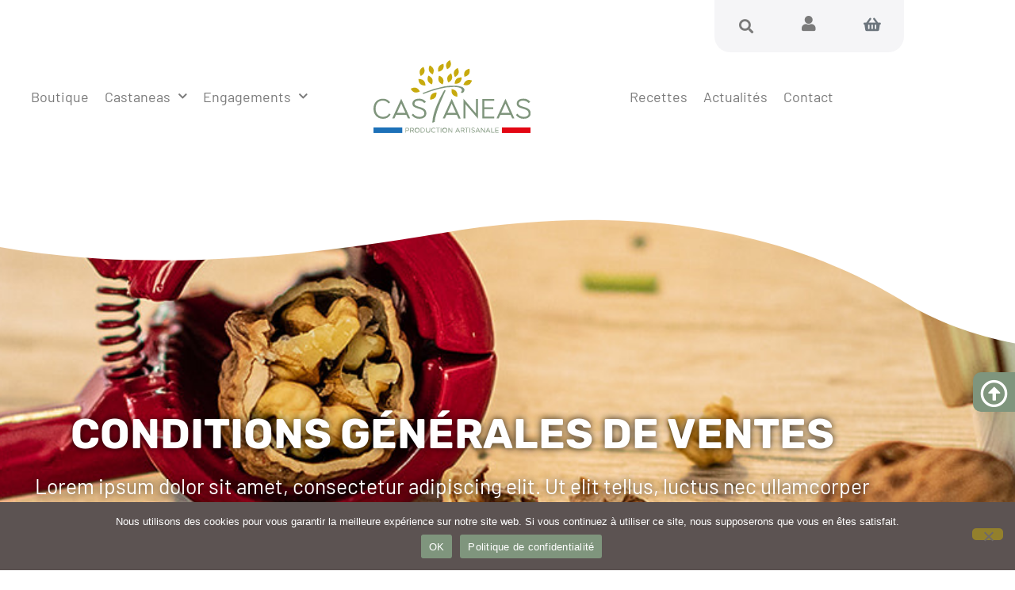

--- FILE ---
content_type: text/html; charset=UTF-8
request_url: https://www.castaneas.fr/remboursements_retours/
body_size: 33729
content:
<!DOCTYPE html>
<html lang="fr-FR">
<head>
	<meta charset="UTF-8">
	<meta name="viewport" content="width=device-width, initial-scale=1.0, viewport-fit=cover" />		<meta name='robots' content='index, follow, max-image-preview:large, max-snippet:-1, max-video-preview:-1' />
<script>window._wca = window._wca || [];</script>

	<!-- This site is optimized with the Yoast SEO plugin v26.7 - https://yoast.com/wordpress/plugins/seo/ -->
	<title>Politique en matière de remboursements et de retours - Castaneas</title>
	<link rel="canonical" href="https://www.castaneas.fr/remboursements_retours/" />
	<meta property="og:locale" content="fr_FR" />
	<meta property="og:type" content="article" />
	<meta property="og:title" content="Politique en matière de remboursements et de retours - Castaneas" />
	<meta property="og:description" content="Conditions générales de ventes Lorem ipsum dolor sit amet, consectetur adipiscing elit. Ut elit tellus, luctus nec ullamcorper mattis, pulvinar dapibus leo. Qui sommes-nous ? L’adresse de notre site est : https://www.castaneas.fr. Commentaires Quand vous laissez un commentaire sur notre site, les données inscrites dans le formulaire de commentaire, ainsi que votre adresse IP et l’agent utilisateur [...]Lire la suite… from Politique en matière de remboursements et de retours" />
	<meta property="og:url" content="https://www.castaneas.fr/remboursements_retours/" />
	<meta property="og:site_name" content="Castaneas" />
	<meta property="article:modified_time" content="2022-05-10T13:48:24+00:00" />
	<meta name="twitter:card" content="summary_large_image" />
	<meta name="twitter:label1" content="Durée de lecture estimée" />
	<meta name="twitter:data1" content="4 minutes" />
	<script type="application/ld+json" class="yoast-schema-graph">{"@context":"https://schema.org","@graph":[{"@type":"WebPage","@id":"https://www.castaneas.fr/remboursements_retours/","url":"https://www.castaneas.fr/remboursements_retours/","name":"Politique en matière de remboursements et de retours - Castaneas","isPartOf":{"@id":"https://www.castaneas.fr/#website"},"datePublished":"2022-05-10T13:44:14+00:00","dateModified":"2022-05-10T13:48:24+00:00","breadcrumb":{"@id":"https://www.castaneas.fr/remboursements_retours/#breadcrumb"},"inLanguage":"fr-FR","potentialAction":[{"@type":"ReadAction","target":["https://www.castaneas.fr/remboursements_retours/"]}]},{"@type":"BreadcrumbList","@id":"https://www.castaneas.fr/remboursements_retours/#breadcrumb","itemListElement":[{"@type":"ListItem","position":1,"name":"Accueil","item":"https://www.castaneas.fr/"},{"@type":"ListItem","position":2,"name":"Politique en matière de remboursements et de retours"}]},{"@type":"WebSite","@id":"https://www.castaneas.fr/#website","url":"https://www.castaneas.fr/","name":"Castaneas","description":"Producteur - Transformateur de produits à base de châtaignes, noix et noisettes","publisher":{"@id":"https://www.castaneas.fr/#organization"},"potentialAction":[{"@type":"SearchAction","target":{"@type":"EntryPoint","urlTemplate":"https://www.castaneas.fr/?s={search_term_string}"},"query-input":{"@type":"PropertyValueSpecification","valueRequired":true,"valueName":"search_term_string"}}],"inLanguage":"fr-FR"},{"@type":"Organization","@id":"https://www.castaneas.fr/#organization","name":"Castaneas","url":"https://www.castaneas.fr/","logo":{"@type":"ImageObject","inLanguage":"fr-FR","@id":"https://www.castaneas.fr/#/schema/logo/image/","url":"https://www.castaneas.fr/wp-content/uploads/2022/04/Castaneas-logo.svg","contentUrl":"https://www.castaneas.fr/wp-content/uploads/2022/04/Castaneas-logo.svg","width":164,"height":75,"caption":"Castaneas"},"image":{"@id":"https://www.castaneas.fr/#/schema/logo/image/"}}]}</script>
	<!-- / Yoast SEO plugin. -->


<link rel='dns-prefetch' href='//www.googletagmanager.com' />
<link rel='dns-prefetch' href='//platform.gelproximity.com' />
<link rel='dns-prefetch' href='//stats.wp.com' />
<link rel="alternate" type="application/rss+xml" title="Castaneas &raquo; Flux" href="https://www.castaneas.fr/feed/" />
<link rel="alternate" type="application/rss+xml" title="Castaneas &raquo; Flux des commentaires" href="https://www.castaneas.fr/comments/feed/" />
<link rel="alternate" title="oEmbed (JSON)" type="application/json+oembed" href="https://www.castaneas.fr/wp-json/oembed/1.0/embed?url=https%3A%2F%2Fwww.castaneas.fr%2Fremboursements_retours%2F" />
<link rel="alternate" title="oEmbed (XML)" type="text/xml+oembed" href="https://www.castaneas.fr/wp-json/oembed/1.0/embed?url=https%3A%2F%2Fwww.castaneas.fr%2Fremboursements_retours%2F&#038;format=xml" />
		<style>
			.lazyload,
			.lazyloading {
				max-width: 100%;
			}
		</style>
		<style id='wp-img-auto-sizes-contain-inline-css'>
img:is([sizes=auto i],[sizes^="auto," i]){contain-intrinsic-size:3000px 1500px}
/*# sourceURL=wp-img-auto-sizes-contain-inline-css */
</style>
<link rel='stylesheet' id='wcmultishipping-checkout-pickup-points-block-css' href='https://www.castaneas.fr/wp-content/plugins/wc-multishipping/inc/woocommerce_block/style-index.css?ver=0.1.0' media='all' />
<link rel='stylesheet' id='wcmultishipping-blocks-integration-css' href='https://www.castaneas.fr/wp-content/plugins/wc-multishipping/inc/woocommerce_block/style-index.css?ver=0.1.0' media='all' />
<style id='wp-emoji-styles-inline-css'>

	img.wp-smiley, img.emoji {
		display: inline !important;
		border: none !important;
		box-shadow: none !important;
		height: 1em !important;
		width: 1em !important;
		margin: 0 0.07em !important;
		vertical-align: -0.1em !important;
		background: none !important;
		padding: 0 !important;
	}
/*# sourceURL=wp-emoji-styles-inline-css */
</style>
<style id='jetpack-sharing-buttons-style-inline-css'>
.jetpack-sharing-buttons__services-list{display:flex;flex-direction:row;flex-wrap:wrap;gap:0;list-style-type:none;margin:5px;padding:0}.jetpack-sharing-buttons__services-list.has-small-icon-size{font-size:12px}.jetpack-sharing-buttons__services-list.has-normal-icon-size{font-size:16px}.jetpack-sharing-buttons__services-list.has-large-icon-size{font-size:24px}.jetpack-sharing-buttons__services-list.has-huge-icon-size{font-size:36px}@media print{.jetpack-sharing-buttons__services-list{display:none!important}}.editor-styles-wrapper .wp-block-jetpack-sharing-buttons{gap:0;padding-inline-start:0}ul.jetpack-sharing-buttons__services-list.has-background{padding:1.25em 2.375em}
/*# sourceURL=https://www.castaneas.fr/wp-content/plugins/jetpack/_inc/blocks/sharing-buttons/view.css */
</style>
<style id='global-styles-inline-css'>
:root{--wp--preset--aspect-ratio--square: 1;--wp--preset--aspect-ratio--4-3: 4/3;--wp--preset--aspect-ratio--3-4: 3/4;--wp--preset--aspect-ratio--3-2: 3/2;--wp--preset--aspect-ratio--2-3: 2/3;--wp--preset--aspect-ratio--16-9: 16/9;--wp--preset--aspect-ratio--9-16: 9/16;--wp--preset--color--black: #000000;--wp--preset--color--cyan-bluish-gray: #abb8c3;--wp--preset--color--white: #fff;--wp--preset--color--pale-pink: #f78da7;--wp--preset--color--vivid-red: #cf2e2e;--wp--preset--color--luminous-vivid-orange: #ff6900;--wp--preset--color--luminous-vivid-amber: #fcb900;--wp--preset--color--light-green-cyan: #7bdcb5;--wp--preset--color--vivid-green-cyan: #00d084;--wp--preset--color--pale-cyan-blue: #8ed1fc;--wp--preset--color--vivid-cyan-blue: #0693e3;--wp--preset--color--vivid-purple: #9b51e0;--wp--preset--color--blue: #0d6efd;--wp--preset--color--indigo: #6610f2;--wp--preset--color--purple: #5533ff;--wp--preset--color--pink: #d63384;--wp--preset--color--red: #dc3545;--wp--preset--color--orange: #fd7e14;--wp--preset--color--yellow: #ffc107;--wp--preset--color--green: #198754;--wp--preset--color--teal: #20c997;--wp--preset--color--cyan: #0dcaf0;--wp--preset--color--gray: #6c757d;--wp--preset--color--gray-dark: #343a40;--wp--preset--gradient--vivid-cyan-blue-to-vivid-purple: linear-gradient(135deg,rgb(6,147,227) 0%,rgb(155,81,224) 100%);--wp--preset--gradient--light-green-cyan-to-vivid-green-cyan: linear-gradient(135deg,rgb(122,220,180) 0%,rgb(0,208,130) 100%);--wp--preset--gradient--luminous-vivid-amber-to-luminous-vivid-orange: linear-gradient(135deg,rgb(252,185,0) 0%,rgb(255,105,0) 100%);--wp--preset--gradient--luminous-vivid-orange-to-vivid-red: linear-gradient(135deg,rgb(255,105,0) 0%,rgb(207,46,46) 100%);--wp--preset--gradient--very-light-gray-to-cyan-bluish-gray: linear-gradient(135deg,rgb(238,238,238) 0%,rgb(169,184,195) 100%);--wp--preset--gradient--cool-to-warm-spectrum: linear-gradient(135deg,rgb(74,234,220) 0%,rgb(151,120,209) 20%,rgb(207,42,186) 40%,rgb(238,44,130) 60%,rgb(251,105,98) 80%,rgb(254,248,76) 100%);--wp--preset--gradient--blush-light-purple: linear-gradient(135deg,rgb(255,206,236) 0%,rgb(152,150,240) 100%);--wp--preset--gradient--blush-bordeaux: linear-gradient(135deg,rgb(254,205,165) 0%,rgb(254,45,45) 50%,rgb(107,0,62) 100%);--wp--preset--gradient--luminous-dusk: linear-gradient(135deg,rgb(255,203,112) 0%,rgb(199,81,192) 50%,rgb(65,88,208) 100%);--wp--preset--gradient--pale-ocean: linear-gradient(135deg,rgb(255,245,203) 0%,rgb(182,227,212) 50%,rgb(51,167,181) 100%);--wp--preset--gradient--electric-grass: linear-gradient(135deg,rgb(202,248,128) 0%,rgb(113,206,126) 100%);--wp--preset--gradient--midnight: linear-gradient(135deg,rgb(2,3,129) 0%,rgb(40,116,252) 100%);--wp--preset--font-size--small: 13px;--wp--preset--font-size--medium: 20px;--wp--preset--font-size--large: 36px;--wp--preset--font-size--x-large: 42px;--wp--preset--spacing--20: 0.44rem;--wp--preset--spacing--30: 0.67rem;--wp--preset--spacing--40: 1rem;--wp--preset--spacing--50: 1.5rem;--wp--preset--spacing--60: 2.25rem;--wp--preset--spacing--70: 3.38rem;--wp--preset--spacing--80: 5.06rem;--wp--preset--shadow--natural: 6px 6px 9px rgba(0, 0, 0, 0.2);--wp--preset--shadow--deep: 12px 12px 50px rgba(0, 0, 0, 0.4);--wp--preset--shadow--sharp: 6px 6px 0px rgba(0, 0, 0, 0.2);--wp--preset--shadow--outlined: 6px 6px 0px -3px rgb(255, 255, 255), 6px 6px rgb(0, 0, 0);--wp--preset--shadow--crisp: 6px 6px 0px rgb(0, 0, 0);}:where(.is-layout-flex){gap: 0.5em;}:where(.is-layout-grid){gap: 0.5em;}body .is-layout-flex{display: flex;}.is-layout-flex{flex-wrap: wrap;align-items: center;}.is-layout-flex > :is(*, div){margin: 0;}body .is-layout-grid{display: grid;}.is-layout-grid > :is(*, div){margin: 0;}:where(.wp-block-columns.is-layout-flex){gap: 2em;}:where(.wp-block-columns.is-layout-grid){gap: 2em;}:where(.wp-block-post-template.is-layout-flex){gap: 1.25em;}:where(.wp-block-post-template.is-layout-grid){gap: 1.25em;}.has-black-color{color: var(--wp--preset--color--black) !important;}.has-cyan-bluish-gray-color{color: var(--wp--preset--color--cyan-bluish-gray) !important;}.has-white-color{color: var(--wp--preset--color--white) !important;}.has-pale-pink-color{color: var(--wp--preset--color--pale-pink) !important;}.has-vivid-red-color{color: var(--wp--preset--color--vivid-red) !important;}.has-luminous-vivid-orange-color{color: var(--wp--preset--color--luminous-vivid-orange) !important;}.has-luminous-vivid-amber-color{color: var(--wp--preset--color--luminous-vivid-amber) !important;}.has-light-green-cyan-color{color: var(--wp--preset--color--light-green-cyan) !important;}.has-vivid-green-cyan-color{color: var(--wp--preset--color--vivid-green-cyan) !important;}.has-pale-cyan-blue-color{color: var(--wp--preset--color--pale-cyan-blue) !important;}.has-vivid-cyan-blue-color{color: var(--wp--preset--color--vivid-cyan-blue) !important;}.has-vivid-purple-color{color: var(--wp--preset--color--vivid-purple) !important;}.has-black-background-color{background-color: var(--wp--preset--color--black) !important;}.has-cyan-bluish-gray-background-color{background-color: var(--wp--preset--color--cyan-bluish-gray) !important;}.has-white-background-color{background-color: var(--wp--preset--color--white) !important;}.has-pale-pink-background-color{background-color: var(--wp--preset--color--pale-pink) !important;}.has-vivid-red-background-color{background-color: var(--wp--preset--color--vivid-red) !important;}.has-luminous-vivid-orange-background-color{background-color: var(--wp--preset--color--luminous-vivid-orange) !important;}.has-luminous-vivid-amber-background-color{background-color: var(--wp--preset--color--luminous-vivid-amber) !important;}.has-light-green-cyan-background-color{background-color: var(--wp--preset--color--light-green-cyan) !important;}.has-vivid-green-cyan-background-color{background-color: var(--wp--preset--color--vivid-green-cyan) !important;}.has-pale-cyan-blue-background-color{background-color: var(--wp--preset--color--pale-cyan-blue) !important;}.has-vivid-cyan-blue-background-color{background-color: var(--wp--preset--color--vivid-cyan-blue) !important;}.has-vivid-purple-background-color{background-color: var(--wp--preset--color--vivid-purple) !important;}.has-black-border-color{border-color: var(--wp--preset--color--black) !important;}.has-cyan-bluish-gray-border-color{border-color: var(--wp--preset--color--cyan-bluish-gray) !important;}.has-white-border-color{border-color: var(--wp--preset--color--white) !important;}.has-pale-pink-border-color{border-color: var(--wp--preset--color--pale-pink) !important;}.has-vivid-red-border-color{border-color: var(--wp--preset--color--vivid-red) !important;}.has-luminous-vivid-orange-border-color{border-color: var(--wp--preset--color--luminous-vivid-orange) !important;}.has-luminous-vivid-amber-border-color{border-color: var(--wp--preset--color--luminous-vivid-amber) !important;}.has-light-green-cyan-border-color{border-color: var(--wp--preset--color--light-green-cyan) !important;}.has-vivid-green-cyan-border-color{border-color: var(--wp--preset--color--vivid-green-cyan) !important;}.has-pale-cyan-blue-border-color{border-color: var(--wp--preset--color--pale-cyan-blue) !important;}.has-vivid-cyan-blue-border-color{border-color: var(--wp--preset--color--vivid-cyan-blue) !important;}.has-vivid-purple-border-color{border-color: var(--wp--preset--color--vivid-purple) !important;}.has-vivid-cyan-blue-to-vivid-purple-gradient-background{background: var(--wp--preset--gradient--vivid-cyan-blue-to-vivid-purple) !important;}.has-light-green-cyan-to-vivid-green-cyan-gradient-background{background: var(--wp--preset--gradient--light-green-cyan-to-vivid-green-cyan) !important;}.has-luminous-vivid-amber-to-luminous-vivid-orange-gradient-background{background: var(--wp--preset--gradient--luminous-vivid-amber-to-luminous-vivid-orange) !important;}.has-luminous-vivid-orange-to-vivid-red-gradient-background{background: var(--wp--preset--gradient--luminous-vivid-orange-to-vivid-red) !important;}.has-very-light-gray-to-cyan-bluish-gray-gradient-background{background: var(--wp--preset--gradient--very-light-gray-to-cyan-bluish-gray) !important;}.has-cool-to-warm-spectrum-gradient-background{background: var(--wp--preset--gradient--cool-to-warm-spectrum) !important;}.has-blush-light-purple-gradient-background{background: var(--wp--preset--gradient--blush-light-purple) !important;}.has-blush-bordeaux-gradient-background{background: var(--wp--preset--gradient--blush-bordeaux) !important;}.has-luminous-dusk-gradient-background{background: var(--wp--preset--gradient--luminous-dusk) !important;}.has-pale-ocean-gradient-background{background: var(--wp--preset--gradient--pale-ocean) !important;}.has-electric-grass-gradient-background{background: var(--wp--preset--gradient--electric-grass) !important;}.has-midnight-gradient-background{background: var(--wp--preset--gradient--midnight) !important;}.has-small-font-size{font-size: var(--wp--preset--font-size--small) !important;}.has-medium-font-size{font-size: var(--wp--preset--font-size--medium) !important;}.has-large-font-size{font-size: var(--wp--preset--font-size--large) !important;}.has-x-large-font-size{font-size: var(--wp--preset--font-size--x-large) !important;}
:where(.wp-block-post-template.is-layout-flex){gap: 1.25em;}:where(.wp-block-post-template.is-layout-grid){gap: 1.25em;}
:where(.wp-block-term-template.is-layout-flex){gap: 1.25em;}:where(.wp-block-term-template.is-layout-grid){gap: 1.25em;}
:where(.wp-block-columns.is-layout-flex){gap: 2em;}:where(.wp-block-columns.is-layout-grid){gap: 2em;}
:root :where(.wp-block-pullquote){font-size: 1.5em;line-height: 1.6;}
/*# sourceURL=global-styles-inline-css */
</style>
<link rel='stylesheet' id='cookie-notice-front-css' href='https://www.castaneas.fr/wp-content/plugins/cookie-notice/css/front.min.css?ver=2.5.11' media='all' />
<link rel='stylesheet' id='woocommerce-layout-css' href='https://www.castaneas.fr/wp-content/plugins/woocommerce/assets/css/woocommerce-layout.css?ver=10.4.3' media='all' />
<style id='woocommerce-layout-inline-css'>

	.infinite-scroll .woocommerce-pagination {
		display: none;
	}
/*# sourceURL=woocommerce-layout-inline-css */
</style>
<link rel='stylesheet' id='woocommerce-smallscreen-css' href='https://www.castaneas.fr/wp-content/plugins/woocommerce/assets/css/woocommerce-smallscreen.css?ver=10.4.3' media='only screen and (max-width: 768px)' />
<link rel='stylesheet' id='woocommerce-general-css' href='https://www.castaneas.fr/wp-content/plugins/woocommerce/assets/css/woocommerce.css?ver=10.4.3' media='all' />
<style id='woocommerce-inline-inline-css'>
.woocommerce form .form-row .required { visibility: visible; }
/*# sourceURL=woocommerce-inline-inline-css */
</style>
<link rel='stylesheet' id='it-gift-owl-carousel-style-css' href='https://www.castaneas.fr/wp-content/plugins/ithemeland-free-gifts-for-woo/frontend/assets/css/owl-carousel/owl.carousel.min.css?ver=3.3.0' media='all' />
<link rel='stylesheet' id='it-gift-style-css' href='https://www.castaneas.fr/wp-content/plugins/ithemeland-free-gifts-for-woo/frontend/assets/css/style/style.css?ver=3.3.0' media='all' />
<link rel='stylesheet' id='it-gift-popup-css' href='https://www.castaneas.fr/wp-content/plugins/ithemeland-free-gifts-for-woo/frontend/assets/css/popup/popup.css?ver=3.3.0' media='all' />
<link rel='stylesheet' id='child-understrap-styles-css' href='https://www.castaneas.fr/wp-content/themes/periwinkle/css/child-theme.min.css?ver=1.1.0' media='all' />
<link rel='stylesheet' id='elementor-frontend-css' href='https://www.castaneas.fr/wp-content/plugins/elementor/assets/css/frontend.min.css?ver=3.34.1' media='all' />
<style id='elementor-frontend-inline-css'>
.elementor-kit-20{--e-global-color-primary:#7F957D;--e-global-color-secondary:#CBAD06;--e-global-color-text:#BABABA;--e-global-color-accent:#7A7A7A;--e-global-color-7654e5c:#5C5352;--e-global-color-0149c4f:#DABDA4;--e-global-color-c484db6:#FFF7D7;--e-global-color-1a0b4fb:#A0BDC6;--e-global-color-3ae3fd0:#9FCEB5;--e-global-color-9c8ca50:#C1DBBC;--e-global-color-e006f40:#CE9471;--e-global-color-0226a91:#E5DCBF;--e-global-color-42b1473:#896225;--e-global-color-92c40ce:#E3EAC4;--e-global-typography-primary-font-family:"Rubik";--e-global-typography-primary-font-size:3em;--e-global-typography-primary-font-weight:700;--e-global-typography-primary-text-transform:uppercase;--e-global-typography-secondary-font-family:"Rubik";--e-global-typography-secondary-font-size:2.5em;--e-global-typography-secondary-font-weight:700;--e-global-typography-secondary-text-transform:uppercase;--e-global-typography-text-font-family:"Barlow Condensed";--e-global-typography-text-font-size:2em;--e-global-typography-text-font-weight:400;--e-global-typography-text-text-transform:uppercase;--e-global-typography-accent-font-family:"Barlow";--e-global-typography-accent-font-size:1.1em;--e-global-typography-accent-font-weight:normal;--e-global-typography-accent-text-transform:none;color:var( --e-global-color-text );font-family:var( --e-global-typography-accent-font-family ), Sans-serif;font-size:var( --e-global-typography-accent-font-size );font-weight:var( --e-global-typography-accent-font-weight );text-transform:var( --e-global-typography-accent-text-transform );}.elementor-kit-20 button,.elementor-kit-20 input[type="button"],.elementor-kit-20 input[type="submit"],.elementor-kit-20 .elementor-button{background-color:var( --e-global-color-secondary );font-family:"Barlow Semi Condensed", Sans-serif;font-size:1em;font-weight:600;text-transform:uppercase;color:#FFFFFF;border-radius:5px 5px 5px 5px;padding:0.5em 1.5em 0.5em 1.5em;}.elementor-kit-20 button:hover,.elementor-kit-20 button:focus,.elementor-kit-20 input[type="button"]:hover,.elementor-kit-20 input[type="button"]:focus,.elementor-kit-20 input[type="submit"]:hover,.elementor-kit-20 input[type="submit"]:focus,.elementor-kit-20 .elementor-button:hover,.elementor-kit-20 .elementor-button:focus{background-color:var( --e-global-color-7654e5c );color:#FFFFFF;border-radius:5px 5px 5px 5px;}.elementor-kit-20 e-page-transition{background-color:#FFBC7D;}.elementor-kit-20 a{color:var( --e-global-color-secondary );font-family:var( --e-global-typography-accent-font-family ), Sans-serif;font-size:var( --e-global-typography-accent-font-size );font-weight:var( --e-global-typography-accent-font-weight );text-transform:var( --e-global-typography-accent-text-transform );}.elementor-kit-20 h1{font-family:var( --e-global-typography-primary-font-family ), Sans-serif;font-size:var( --e-global-typography-primary-font-size );font-weight:var( --e-global-typography-primary-font-weight );text-transform:var( --e-global-typography-primary-text-transform );}.elementor-kit-20 h2{font-family:var( --e-global-typography-secondary-font-family ), Sans-serif;font-size:var( --e-global-typography-secondary-font-size );font-weight:var( --e-global-typography-secondary-font-weight );text-transform:var( --e-global-typography-secondary-text-transform );}.elementor-kit-20 h3{font-family:var( --e-global-typography-text-font-family ), Sans-serif;font-size:var( --e-global-typography-text-font-size );font-weight:var( --e-global-typography-text-font-weight );text-transform:var( --e-global-typography-text-text-transform );}.elementor-section.elementor-section-boxed > .elementor-container{max-width:1140px;}.e-con{--container-max-width:1140px;}.elementor-widget:not(:last-child){margin-block-end:20px;}.elementor-element{--widgets-spacing:20px 20px;--widgets-spacing-row:20px;--widgets-spacing-column:20px;}{}h1.entry-title{display:var(--page-title-display);}@media(max-width:1024px){.elementor-kit-20{font-size:var( --e-global-typography-accent-font-size );}.elementor-kit-20 a{font-size:var( --e-global-typography-accent-font-size );}.elementor-kit-20 h1{font-size:var( --e-global-typography-primary-font-size );}.elementor-kit-20 h2{font-size:var( --e-global-typography-secondary-font-size );}.elementor-kit-20 h3{font-size:var( --e-global-typography-text-font-size );}.elementor-section.elementor-section-boxed > .elementor-container{max-width:1024px;}.e-con{--container-max-width:1024px;}}@media(max-width:767px){.elementor-kit-20{--e-global-typography-primary-font-size:2em;--e-global-typography-secondary-font-size:1.6em;--e-global-typography-text-font-size:1.4em;font-size:var( --e-global-typography-accent-font-size );}.elementor-kit-20 a{font-size:var( --e-global-typography-accent-font-size );}.elementor-kit-20 h1{font-size:var( --e-global-typography-primary-font-size );}.elementor-kit-20 h2{font-size:var( --e-global-typography-secondary-font-size );}.elementor-kit-20 h3{font-size:var( --e-global-typography-text-font-size );}.elementor-kit-20 button,.elementor-kit-20 input[type="button"],.elementor-kit-20 input[type="submit"],.elementor-kit-20 .elementor-button{font-size:1em;}.elementor-section.elementor-section-boxed > .elementor-container{max-width:767px;}.e-con{--container-max-width:767px;}}
.elementor-26 .elementor-element.elementor-element-2ddd7b7 > .elementor-container > .elementor-column > .elementor-widget-wrap{align-content:center;align-items:center;}.elementor-26 .elementor-element.elementor-element-2ddd7b7:not(.elementor-motion-effects-element-type-background), .elementor-26 .elementor-element.elementor-element-2ddd7b7 > .elementor-motion-effects-container > .elementor-motion-effects-layer{background-image:url("https://www.castaneas.fr/wp-content/uploads/2022/04/bandeau-2.jpg");background-position:center center;background-repeat:no-repeat;background-size:cover;}.elementor-26 .elementor-element.elementor-element-2ddd7b7{transition:background 0.3s, border 0.3s, border-radius 0.3s, box-shadow 0.3s;margin-top:-21em;margin-bottom:0em;padding:25em 0em 10em 0em;}.elementor-26 .elementor-element.elementor-element-2ddd7b7 > .elementor-background-overlay{transition:background 0.3s, border-radius 0.3s, opacity 0.3s;}.elementor-bc-flex-widget .elementor-26 .elementor-element.elementor-element-51c2c13.elementor-column .elementor-widget-wrap{align-items:center;}.elementor-26 .elementor-element.elementor-element-51c2c13.elementor-column.elementor-element[data-element_type="column"] > .elementor-widget-wrap.elementor-element-populated{align-content:center;align-items:center;}.elementor-26 .elementor-element.elementor-element-51c2c13 > .elementor-element-populated{transition:background 0.3s, border 0.3s, border-radius 0.3s, box-shadow 0.3s;}.elementor-26 .elementor-element.elementor-element-51c2c13 > .elementor-element-populated > .elementor-background-overlay{transition:background 0.3s, border-radius 0.3s, opacity 0.3s;}.elementor-widget-heading .elementor-heading-title{font-family:var( --e-global-typography-primary-font-family ), Sans-serif;font-size:var( --e-global-typography-primary-font-size );font-weight:var( --e-global-typography-primary-font-weight );text-transform:var( --e-global-typography-primary-text-transform );color:var( --e-global-color-primary );}.elementor-26 .elementor-element.elementor-element-78b7e80{text-align:center;}.elementor-26 .elementor-element.elementor-element-78b7e80 .elementor-heading-title{font-family:"Rubik", Sans-serif;font-size:3em;font-weight:700;text-transform:uppercase;text-shadow:0px 0px 10px rgba(0, 0, 0, 0.81);color:#FFFFFF;}.elementor-widget-text-editor{font-family:var( --e-global-typography-text-font-family ), Sans-serif;font-size:var( --e-global-typography-text-font-size );font-weight:var( --e-global-typography-text-font-weight );text-transform:var( --e-global-typography-text-text-transform );color:var( --e-global-color-text );}.elementor-widget-text-editor.elementor-drop-cap-view-stacked .elementor-drop-cap{background-color:var( --e-global-color-primary );}.elementor-widget-text-editor.elementor-drop-cap-view-framed .elementor-drop-cap, .elementor-widget-text-editor.elementor-drop-cap-view-default .elementor-drop-cap{color:var( --e-global-color-primary );border-color:var( --e-global-color-primary );}.elementor-26 .elementor-element.elementor-element-b8d2292{text-align:center;font-family:"Barlow", Sans-serif;font-size:1.5em;font-weight:normal;text-transform:none;text-shadow:0px 0px 10px rgba(0, 0, 0, 0.81);color:#FFFFFF;}.elementor-26 .elementor-element.elementor-element-c995587:not(.elementor-motion-effects-element-type-background), .elementor-26 .elementor-element.elementor-element-c995587 > .elementor-motion-effects-container > .elementor-motion-effects-layer{background-color:#F5F5F7;}.elementor-26 .elementor-element.elementor-element-c995587{transition:background 0.3s, border 0.3s, border-radius 0.3s, box-shadow 0.3s;margin-top:0em;margin-bottom:-20em;padding:3em 0em 25em 0em;}.elementor-26 .elementor-element.elementor-element-c995587 > .elementor-background-overlay{transition:background 0.3s, border-radius 0.3s, opacity 0.3s;}.elementor-26 .elementor-element.elementor-element-b5c7d6b{text-align:start;}.elementor-26 .elementor-element.elementor-element-b5c7d6b .elementor-heading-title{font-family:var( --e-global-typography-text-font-family ), Sans-serif;font-size:var( --e-global-typography-text-font-size );font-weight:var( --e-global-typography-text-font-weight );text-transform:var( --e-global-typography-text-text-transform );color:var( --e-global-color-primary );}.elementor-26 .elementor-element.elementor-element-22d12d6{font-family:var( --e-global-typography-accent-font-family ), Sans-serif;font-size:var( --e-global-typography-accent-font-size );font-weight:var( --e-global-typography-accent-font-weight );text-transform:var( --e-global-typography-accent-text-transform );}.elementor-26 .elementor-element.elementor-element-4b984bb{text-align:start;}.elementor-26 .elementor-element.elementor-element-4b984bb .elementor-heading-title{font-family:var( --e-global-typography-text-font-family ), Sans-serif;font-size:var( --e-global-typography-text-font-size );font-weight:var( --e-global-typography-text-font-weight );text-transform:var( --e-global-typography-text-text-transform );color:var( --e-global-color-primary );}.elementor-26 .elementor-element.elementor-element-cca0b14{font-family:var( --e-global-typography-accent-font-family ), Sans-serif;font-size:var( --e-global-typography-accent-font-size );font-weight:var( --e-global-typography-accent-font-weight );text-transform:var( --e-global-typography-accent-text-transform );}.elementor-26 .elementor-element.elementor-element-ed2720d{text-align:start;}.elementor-26 .elementor-element.elementor-element-ed2720d .elementor-heading-title{font-family:var( --e-global-typography-text-font-family ), Sans-serif;font-size:var( --e-global-typography-text-font-size );font-weight:var( --e-global-typography-text-font-weight );text-transform:var( --e-global-typography-text-text-transform );color:var( --e-global-color-primary );}.elementor-26 .elementor-element.elementor-element-2610860{font-family:var( --e-global-typography-accent-font-family ), Sans-serif;font-size:var( --e-global-typography-accent-font-size );font-weight:var( --e-global-typography-accent-font-weight );text-transform:var( --e-global-typography-accent-text-transform );}.elementor-26 .elementor-element.elementor-element-510f5f3{text-align:start;}.elementor-26 .elementor-element.elementor-element-510f5f3 .elementor-heading-title{font-family:var( --e-global-typography-text-font-family ), Sans-serif;font-size:var( --e-global-typography-text-font-size );font-weight:var( --e-global-typography-text-font-weight );text-transform:var( --e-global-typography-text-text-transform );color:var( --e-global-color-primary );}.elementor-26 .elementor-element.elementor-element-433f3a6{font-family:var( --e-global-typography-accent-font-family ), Sans-serif;font-size:var( --e-global-typography-accent-font-size );font-weight:var( --e-global-typography-accent-font-weight );text-transform:var( --e-global-typography-accent-text-transform );}.elementor-26 .elementor-element.elementor-element-5d299a9{text-align:start;}.elementor-26 .elementor-element.elementor-element-5d299a9 .elementor-heading-title{font-family:var( --e-global-typography-text-font-family ), Sans-serif;font-size:var( --e-global-typography-text-font-size );font-weight:var( --e-global-typography-text-font-weight );text-transform:var( --e-global-typography-text-text-transform );color:var( --e-global-color-primary );}.elementor-26 .elementor-element.elementor-element-0e10c82{font-family:var( --e-global-typography-accent-font-family ), Sans-serif;font-size:var( --e-global-typography-accent-font-size );font-weight:var( --e-global-typography-accent-font-weight );text-transform:var( --e-global-typography-accent-text-transform );}.elementor-26 .elementor-element.elementor-element-e1263b6{text-align:start;}.elementor-26 .elementor-element.elementor-element-e1263b6 .elementor-heading-title{font-family:var( --e-global-typography-text-font-family ), Sans-serif;font-size:var( --e-global-typography-text-font-size );font-weight:var( --e-global-typography-text-font-weight );text-transform:var( --e-global-typography-text-text-transform );color:var( --e-global-color-primary );}.elementor-26 .elementor-element.elementor-element-0a725dc{font-family:var( --e-global-typography-accent-font-family ), Sans-serif;font-size:var( --e-global-typography-accent-font-size );font-weight:var( --e-global-typography-accent-font-weight );text-transform:var( --e-global-typography-accent-text-transform );}.elementor-26 .elementor-element.elementor-element-c4ed405{text-align:start;}.elementor-26 .elementor-element.elementor-element-c4ed405 .elementor-heading-title{font-family:var( --e-global-typography-text-font-family ), Sans-serif;font-size:var( --e-global-typography-text-font-size );font-weight:var( --e-global-typography-text-font-weight );text-transform:var( --e-global-typography-text-text-transform );color:var( --e-global-color-primary );}.elementor-26 .elementor-element.elementor-element-eb00a24{font-family:var( --e-global-typography-accent-font-family ), Sans-serif;font-size:var( --e-global-typography-accent-font-size );font-weight:var( --e-global-typography-accent-font-weight );text-transform:var( --e-global-typography-accent-text-transform );}.elementor-26 .elementor-element.elementor-element-15169c7{text-align:start;}.elementor-26 .elementor-element.elementor-element-15169c7 .elementor-heading-title{font-family:var( --e-global-typography-text-font-family ), Sans-serif;font-size:var( --e-global-typography-text-font-size );font-weight:var( --e-global-typography-text-font-weight );text-transform:var( --e-global-typography-text-text-transform );color:var( --e-global-color-primary );}.elementor-26 .elementor-element.elementor-element-32756f9{font-family:var( --e-global-typography-accent-font-family ), Sans-serif;font-size:var( --e-global-typography-accent-font-size );font-weight:var( --e-global-typography-accent-font-weight );text-transform:var( --e-global-typography-accent-text-transform );}.elementor-26 .elementor-element.elementor-element-7f8b5eb{text-align:start;}.elementor-26 .elementor-element.elementor-element-7f8b5eb .elementor-heading-title{font-family:var( --e-global-typography-text-font-family ), Sans-serif;font-size:var( --e-global-typography-text-font-size );font-weight:var( --e-global-typography-text-font-weight );text-transform:var( --e-global-typography-text-text-transform );color:var( --e-global-color-primary );}.elementor-26 .elementor-element.elementor-element-592d1e2{font-family:var( --e-global-typography-accent-font-family ), Sans-serif;font-size:var( --e-global-typography-accent-font-size );font-weight:var( --e-global-typography-accent-font-weight );text-transform:var( --e-global-typography-accent-text-transform );}@media(max-width:1024px){.elementor-widget-heading .elementor-heading-title{font-size:var( --e-global-typography-primary-font-size );}.elementor-widget-text-editor{font-size:var( --e-global-typography-text-font-size );}.elementor-26 .elementor-element.elementor-element-c995587{margin-top:0em;margin-bottom:-15em;padding:1em 1em 15em 1em;}.elementor-26 .elementor-element.elementor-element-b5c7d6b .elementor-heading-title{font-size:var( --e-global-typography-text-font-size );}.elementor-26 .elementor-element.elementor-element-22d12d6{font-size:var( --e-global-typography-accent-font-size );}.elementor-26 .elementor-element.elementor-element-4b984bb .elementor-heading-title{font-size:var( --e-global-typography-text-font-size );}.elementor-26 .elementor-element.elementor-element-cca0b14{font-size:var( --e-global-typography-accent-font-size );}.elementor-26 .elementor-element.elementor-element-ed2720d .elementor-heading-title{font-size:var( --e-global-typography-text-font-size );}.elementor-26 .elementor-element.elementor-element-2610860{font-size:var( --e-global-typography-accent-font-size );}.elementor-26 .elementor-element.elementor-element-510f5f3 .elementor-heading-title{font-size:var( --e-global-typography-text-font-size );}.elementor-26 .elementor-element.elementor-element-433f3a6{font-size:var( --e-global-typography-accent-font-size );}.elementor-26 .elementor-element.elementor-element-5d299a9 .elementor-heading-title{font-size:var( --e-global-typography-text-font-size );}.elementor-26 .elementor-element.elementor-element-0e10c82{font-size:var( --e-global-typography-accent-font-size );}.elementor-26 .elementor-element.elementor-element-e1263b6 .elementor-heading-title{font-size:var( --e-global-typography-text-font-size );}.elementor-26 .elementor-element.elementor-element-0a725dc{font-size:var( --e-global-typography-accent-font-size );}.elementor-26 .elementor-element.elementor-element-c4ed405 .elementor-heading-title{font-size:var( --e-global-typography-text-font-size );}.elementor-26 .elementor-element.elementor-element-eb00a24{font-size:var( --e-global-typography-accent-font-size );}.elementor-26 .elementor-element.elementor-element-15169c7 .elementor-heading-title{font-size:var( --e-global-typography-text-font-size );}.elementor-26 .elementor-element.elementor-element-32756f9{font-size:var( --e-global-typography-accent-font-size );}.elementor-26 .elementor-element.elementor-element-7f8b5eb .elementor-heading-title{font-size:var( --e-global-typography-text-font-size );}.elementor-26 .elementor-element.elementor-element-592d1e2{font-size:var( --e-global-typography-accent-font-size );}}@media(max-width:767px){.elementor-26 .elementor-element.elementor-element-2ddd7b7{padding:20em 0em 3em 0em;}.elementor-widget-heading .elementor-heading-title{font-size:var( --e-global-typography-primary-font-size );}.elementor-26 .elementor-element.elementor-element-78b7e80 .elementor-heading-title{font-size:2em;}.elementor-widget-text-editor{font-size:var( --e-global-typography-text-font-size );}.elementor-26 .elementor-element.elementor-element-b8d2292{font-size:1.1em;}.elementor-26 .elementor-element.elementor-element-b5c7d6b .elementor-heading-title{font-size:var( --e-global-typography-text-font-size );}.elementor-26 .elementor-element.elementor-element-22d12d6{font-size:var( --e-global-typography-accent-font-size );}.elementor-26 .elementor-element.elementor-element-4b984bb .elementor-heading-title{font-size:var( --e-global-typography-text-font-size );}.elementor-26 .elementor-element.elementor-element-cca0b14{font-size:var( --e-global-typography-accent-font-size );}.elementor-26 .elementor-element.elementor-element-ed2720d .elementor-heading-title{font-size:var( --e-global-typography-text-font-size );}.elementor-26 .elementor-element.elementor-element-2610860{font-size:var( --e-global-typography-accent-font-size );}.elementor-26 .elementor-element.elementor-element-510f5f3 .elementor-heading-title{font-size:var( --e-global-typography-text-font-size );}.elementor-26 .elementor-element.elementor-element-433f3a6{font-size:var( --e-global-typography-accent-font-size );}.elementor-26 .elementor-element.elementor-element-5d299a9 .elementor-heading-title{font-size:var( --e-global-typography-text-font-size );}.elementor-26 .elementor-element.elementor-element-0e10c82{font-size:var( --e-global-typography-accent-font-size );}.elementor-26 .elementor-element.elementor-element-e1263b6 .elementor-heading-title{font-size:var( --e-global-typography-text-font-size );}.elementor-26 .elementor-element.elementor-element-0a725dc{font-size:var( --e-global-typography-accent-font-size );}.elementor-26 .elementor-element.elementor-element-c4ed405 .elementor-heading-title{font-size:var( --e-global-typography-text-font-size );}.elementor-26 .elementor-element.elementor-element-eb00a24{font-size:var( --e-global-typography-accent-font-size );}.elementor-26 .elementor-element.elementor-element-15169c7 .elementor-heading-title{font-size:var( --e-global-typography-text-font-size );}.elementor-26 .elementor-element.elementor-element-32756f9{font-size:var( --e-global-typography-accent-font-size );}.elementor-26 .elementor-element.elementor-element-7f8b5eb .elementor-heading-title{font-size:var( --e-global-typography-text-font-size );}.elementor-26 .elementor-element.elementor-element-592d1e2{font-size:var( --e-global-typography-accent-font-size );}}/* Start custom CSS for heading, class: .elementor-element-b5c7d6b */.elementor-26 .elementor-element.elementor-element-b5c7d6b {
    margin-bottom: 0.5em;
}/* End custom CSS */
/* Start custom CSS for heading, class: .elementor-element-4b984bb */.elementor-26 .elementor-element.elementor-element-4b984bb {
    margin-bottom: 0.5em;
}/* End custom CSS */
/* Start custom CSS for heading, class: .elementor-element-ed2720d */.elementor-26 .elementor-element.elementor-element-ed2720d {
    margin-bottom: 0.5em;
}/* End custom CSS */
/* Start custom CSS for heading, class: .elementor-element-510f5f3 */.elementor-26 .elementor-element.elementor-element-510f5f3 {
    margin-bottom: 0.5em;
}/* End custom CSS */
/* Start custom CSS for heading, class: .elementor-element-5d299a9 */.elementor-26 .elementor-element.elementor-element-5d299a9 {
    margin-bottom: 0.5em;
}/* End custom CSS */
/* Start custom CSS for heading, class: .elementor-element-e1263b6 */.elementor-26 .elementor-element.elementor-element-e1263b6 {
    margin-bottom: 0.5em;
}/* End custom CSS */
/* Start custom CSS for heading, class: .elementor-element-c4ed405 */.elementor-26 .elementor-element.elementor-element-c4ed405 {
    margin-bottom: 0.5em;
}/* End custom CSS */
/* Start custom CSS for heading, class: .elementor-element-15169c7 */.elementor-26 .elementor-element.elementor-element-15169c7 {
    margin-bottom: 0.5em;
}/* End custom CSS */
/* Start custom CSS for heading, class: .elementor-element-7f8b5eb */.elementor-26 .elementor-element.elementor-element-7f8b5eb {
    margin-bottom: 0.5em;
}/* End custom CSS */
/* Start custom CSS for section, class: .elementor-element-c995587 */.elementor-26 .elementor-element.elementor-element-c995587 img {
    border-radius: 5px;
}

.elementor-26 .elementor-element.elementor-element-c995587 .add_to_cart_button {
    background-color: #C19900;
    color: #fff;
    border: none;
    font-family: "barlow condensed";
    font-weight: 600;
    font-size: 1.2em;
    text-transform: uppercase;
}

.elementor-26 .elementor-element.elementor-element-c995587 .add_to_cart_button:hover {
    background-color: #5C5352;
    transition-duration: 250ms;
}/* End custom CSS */
.elementor-2924 .elementor-element.elementor-element-ace98dd{margin-top:0px;margin-bottom:0px;padding:0px 0px 0px 0px;}.elementor-2924 .elementor-element.elementor-element-2b73014 > .elementor-widget-wrap > .elementor-widget:not(.elementor-widget__width-auto):not(.elementor-widget__width-initial):not(:last-child):not(.elementor-absolute){margin-block-end:0px;}.elementor-2924 .elementor-element.elementor-element-2b73014 > .elementor-element-populated{margin:0px 0px 0px 0px;--e-column-margin-right:0px;--e-column-margin-left:0px;padding:0px 0px 0px 0px;}.elementor-widget-image .widget-image-caption{color:var( --e-global-color-text );font-family:var( --e-global-typography-text-font-family ), Sans-serif;font-size:var( --e-global-typography-text-font-size );font-weight:var( --e-global-typography-text-font-weight );text-transform:var( --e-global-typography-text-text-transform );}.elementor-2924 .elementor-element.elementor-element-d7d140e > .elementor-widget-container{margin:0px 0px 0px 0px;padding:0px 0px 0px 0px;}.elementor-2924 .elementor-element.elementor-element-d7d140e{text-align:center;}.elementor-2924 .elementor-element.elementor-element-d7d140e img{border-radius:0px 0px 0px 0px;}#elementor-popup-modal-2924 .dialog-widget-content{animation-duration:0.5s;box-shadow:2px 8px 23px 3px rgba(0,0,0,0.2);}#elementor-popup-modal-2924{background-color:#7F957DA8;justify-content:center;align-items:center;pointer-events:all;}#elementor-popup-modal-2924 .dialog-message{width:450px;height:auto;}#elementor-popup-modal-2924 .dialog-close-button{display:flex;}@media(min-width:768px){.elementor-2924 .elementor-element.elementor-element-2b73014{width:100%;}}@media(max-width:1024px){.elementor-widget-image .widget-image-caption{font-size:var( --e-global-typography-text-font-size );}}@media(max-width:767px){.elementor-widget-image .widget-image-caption{font-size:var( --e-global-typography-text-font-size );}}
.elementor-38 .elementor-element.elementor-element-c7759a7:not(.elementor-motion-effects-element-type-background), .elementor-38 .elementor-element.elementor-element-c7759a7 > .elementor-motion-effects-container > .elementor-motion-effects-layer{background-color:#FFFFFF;}.elementor-38 .elementor-element.elementor-element-c7759a7{transition:background 0.3s, border 0.3s, border-radius 0.3s, box-shadow 0.3s;z-index:10;}.elementor-38 .elementor-element.elementor-element-c7759a7 > .elementor-background-overlay{transition:background 0.3s, border-radius 0.3s, opacity 0.3s;}.elementor-38 .elementor-element.elementor-element-52b17b0:not(.elementor-motion-effects-element-type-background) > .elementor-widget-wrap, .elementor-38 .elementor-element.elementor-element-52b17b0 > .elementor-widget-wrap > .elementor-motion-effects-container > .elementor-motion-effects-layer{background-color:#F5F5F7;}.elementor-bc-flex-widget .elementor-38 .elementor-element.elementor-element-52b17b0.elementor-column .elementor-widget-wrap{align-items:center;}.elementor-38 .elementor-element.elementor-element-52b17b0.elementor-column.elementor-element[data-element_type="column"] > .elementor-widget-wrap.elementor-element-populated{align-content:center;align-items:center;}.elementor-38 .elementor-element.elementor-element-52b17b0 > .elementor-element-populated, .elementor-38 .elementor-element.elementor-element-52b17b0 > .elementor-element-populated > .elementor-background-overlay, .elementor-38 .elementor-element.elementor-element-52b17b0 > .elementor-background-slideshow{border-radius:0px 0px 0px 20px;}.elementor-38 .elementor-element.elementor-element-52b17b0 > .elementor-element-populated{transition:background 0.3s, border 0.3s, border-radius 0.3s, box-shadow 0.3s;padding:1em 0em 1em 0em;}.elementor-38 .elementor-element.elementor-element-52b17b0 > .elementor-element-populated > .elementor-background-overlay{transition:background 0.3s, border-radius 0.3s, opacity 0.3s;}.elementor-widget-search-form input[type="search"].elementor-search-form__input{font-family:var( --e-global-typography-text-font-family ), Sans-serif;font-size:var( --e-global-typography-text-font-size );font-weight:var( --e-global-typography-text-font-weight );text-transform:var( --e-global-typography-text-text-transform );}.elementor-widget-search-form .elementor-search-form__input,
					.elementor-widget-search-form .elementor-search-form__icon,
					.elementor-widget-search-form .elementor-lightbox .dialog-lightbox-close-button,
					.elementor-widget-search-form .elementor-lightbox .dialog-lightbox-close-button:hover,
					.elementor-widget-search-form.elementor-search-form--skin-full_screen input[type="search"].elementor-search-form__input{color:var( --e-global-color-text );fill:var( --e-global-color-text );}.elementor-widget-search-form .elementor-search-form__submit{font-family:var( --e-global-typography-text-font-family ), Sans-serif;font-size:var( --e-global-typography-text-font-size );font-weight:var( --e-global-typography-text-font-weight );text-transform:var( --e-global-typography-text-text-transform );background-color:var( --e-global-color-secondary );}.elementor-38 .elementor-element.elementor-element-a46eadc > .elementor-widget-container{padding:0px 0px 0px 0px;}.elementor-38 .elementor-element.elementor-element-a46eadc .elementor-search-form{text-align:center;}.elementor-38 .elementor-element.elementor-element-a46eadc .elementor-search-form__toggle{--e-search-form-toggle-size:30px;--e-search-form-toggle-color:var( --e-global-color-accent );--e-search-form-toggle-background-color:#02010100;--e-search-form-toggle-icon-size:calc(60em / 100);--e-search-form-toggle-border-width:0px;--e-search-form-toggle-border-radius:0px;}.elementor-38 .elementor-element.elementor-element-a46eadc input[type="search"].elementor-search-form__input{font-family:"Montserrat", Sans-serif;font-size:2.6em;font-weight:400;}.elementor-38 .elementor-element.elementor-element-a46eadc .elementor-search-form__input,
					.elementor-38 .elementor-element.elementor-element-a46eadc .elementor-search-form__icon,
					.elementor-38 .elementor-element.elementor-element-a46eadc .elementor-lightbox .dialog-lightbox-close-button,
					.elementor-38 .elementor-element.elementor-element-a46eadc .elementor-lightbox .dialog-lightbox-close-button:hover,
					.elementor-38 .elementor-element.elementor-element-a46eadc.elementor-search-form--skin-full_screen input[type="search"].elementor-search-form__input{color:#FFFFFF;fill:#FFFFFF;}.elementor-38 .elementor-element.elementor-element-a46eadc:not(.elementor-search-form--skin-full_screen) .elementor-search-form__container{border-radius:3px;}.elementor-38 .elementor-element.elementor-element-a46eadc.elementor-search-form--skin-full_screen input[type="search"].elementor-search-form__input{border-radius:3px;}.elementor-38 .elementor-element.elementor-element-a46eadc .elementor-search-form__toggle:hover{--e-search-form-toggle-color:var( --e-global-color-secondary );}.elementor-38 .elementor-element.elementor-element-a46eadc .elementor-search-form__toggle:focus{--e-search-form-toggle-color:var( --e-global-color-secondary );}.elementor-38 .elementor-element.elementor-element-054296c:not(.elementor-motion-effects-element-type-background) > .elementor-widget-wrap, .elementor-38 .elementor-element.elementor-element-054296c > .elementor-widget-wrap > .elementor-motion-effects-container > .elementor-motion-effects-layer{background-color:#F5F5F7;}.elementor-bc-flex-widget .elementor-38 .elementor-element.elementor-element-054296c.elementor-column .elementor-widget-wrap{align-items:center;}.elementor-38 .elementor-element.elementor-element-054296c.elementor-column.elementor-element[data-element_type="column"] > .elementor-widget-wrap.elementor-element-populated{align-content:center;align-items:center;}.elementor-38 .elementor-element.elementor-element-054296c > .elementor-element-populated, .elementor-38 .elementor-element.elementor-element-054296c > .elementor-element-populated > .elementor-background-overlay, .elementor-38 .elementor-element.elementor-element-054296c > .elementor-background-slideshow{border-radius:0px 0px 0px 0px;}.elementor-38 .elementor-element.elementor-element-054296c > .elementor-element-populated{transition:background 0.3s, border 0.3s, border-radius 0.3s, box-shadow 0.3s;padding:1em 0em 1em 0em;}.elementor-38 .elementor-element.elementor-element-054296c > .elementor-element-populated > .elementor-background-overlay{transition:background 0.3s, border-radius 0.3s, opacity 0.3s;}.elementor-widget-icon.elementor-view-stacked .elementor-icon{background-color:var( --e-global-color-primary );}.elementor-widget-icon.elementor-view-framed .elementor-icon, .elementor-widget-icon.elementor-view-default .elementor-icon{color:var( --e-global-color-primary );border-color:var( --e-global-color-primary );}.elementor-widget-icon.elementor-view-framed .elementor-icon, .elementor-widget-icon.elementor-view-default .elementor-icon svg{fill:var( --e-global-color-primary );}.elementor-38 .elementor-element.elementor-element-4e66956 .elementor-icon-wrapper{text-align:center;}.elementor-38 .elementor-element.elementor-element-4e66956.elementor-view-stacked .elementor-icon{background-color:var( --e-global-color-accent );}.elementor-38 .elementor-element.elementor-element-4e66956.elementor-view-framed .elementor-icon, .elementor-38 .elementor-element.elementor-element-4e66956.elementor-view-default .elementor-icon{color:var( --e-global-color-accent );border-color:var( --e-global-color-accent );}.elementor-38 .elementor-element.elementor-element-4e66956.elementor-view-framed .elementor-icon, .elementor-38 .elementor-element.elementor-element-4e66956.elementor-view-default .elementor-icon svg{fill:var( --e-global-color-accent );}.elementor-38 .elementor-element.elementor-element-4e66956.elementor-view-stacked .elementor-icon:hover{background-color:var( --e-global-color-secondary );}.elementor-38 .elementor-element.elementor-element-4e66956.elementor-view-framed .elementor-icon:hover, .elementor-38 .elementor-element.elementor-element-4e66956.elementor-view-default .elementor-icon:hover{color:var( --e-global-color-secondary );border-color:var( --e-global-color-secondary );}.elementor-38 .elementor-element.elementor-element-4e66956.elementor-view-framed .elementor-icon:hover, .elementor-38 .elementor-element.elementor-element-4e66956.elementor-view-default .elementor-icon:hover svg{fill:var( --e-global-color-secondary );}.elementor-38 .elementor-element.elementor-element-4e66956 .elementor-icon{font-size:20px;}.elementor-38 .elementor-element.elementor-element-4e66956 .elementor-icon svg{height:20px;}.elementor-38 .elementor-element.elementor-element-f7c481e:not(.elementor-motion-effects-element-type-background) > .elementor-widget-wrap, .elementor-38 .elementor-element.elementor-element-f7c481e > .elementor-widget-wrap > .elementor-motion-effects-container > .elementor-motion-effects-layer{background-color:#F5F5F7;}.elementor-bc-flex-widget .elementor-38 .elementor-element.elementor-element-f7c481e.elementor-column .elementor-widget-wrap{align-items:center;}.elementor-38 .elementor-element.elementor-element-f7c481e.elementor-column.elementor-element[data-element_type="column"] > .elementor-widget-wrap.elementor-element-populated{align-content:center;align-items:center;}.elementor-38 .elementor-element.elementor-element-f7c481e > .elementor-element-populated, .elementor-38 .elementor-element.elementor-element-f7c481e > .elementor-element-populated > .elementor-background-overlay, .elementor-38 .elementor-element.elementor-element-f7c481e > .elementor-background-slideshow{border-radius:0px 0px 20px 0px;}.elementor-38 .elementor-element.elementor-element-f7c481e > .elementor-element-populated{transition:background 0.3s, border 0.3s, border-radius 0.3s, box-shadow 0.3s;padding:1em 0em 1em 0em;}.elementor-38 .elementor-element.elementor-element-f7c481e > .elementor-element-populated > .elementor-background-overlay{transition:background 0.3s, border-radius 0.3s, opacity 0.3s;}.elementor-38 .elementor-element.elementor-element-c25c2c7:not(.elementor-motion-effects-element-type-background), .elementor-38 .elementor-element.elementor-element-c25c2c7 > .elementor-motion-effects-container > .elementor-motion-effects-layer{background-image:url("https://www.castaneas.fr/wp-content/uploads/2022/04/Header-vague.svg");background-position:bottom center;background-repeat:no-repeat;background-size:cover;}.elementor-38 .elementor-element.elementor-element-c25c2c7{transition:background 0.3s, border 0.3s, border-radius 0.3s, box-shadow 0.3s;padding:0em 0em 15em 0em;z-index:10;}.elementor-38 .elementor-element.elementor-element-c25c2c7 > .elementor-background-overlay{transition:background 0.3s, border-radius 0.3s, opacity 0.3s;}.elementor-bc-flex-widget .elementor-38 .elementor-element.elementor-element-692fd11.elementor-column .elementor-widget-wrap{align-items:center;}.elementor-38 .elementor-element.elementor-element-692fd11.elementor-column.elementor-element[data-element_type="column"] > .elementor-widget-wrap.elementor-element-populated{align-content:center;align-items:center;}.elementor-widget-nav-menu .elementor-nav-menu .elementor-item{font-family:var( --e-global-typography-primary-font-family ), Sans-serif;font-size:var( --e-global-typography-primary-font-size );font-weight:var( --e-global-typography-primary-font-weight );text-transform:var( --e-global-typography-primary-text-transform );}.elementor-widget-nav-menu .elementor-nav-menu--main .elementor-item{color:var( --e-global-color-text );fill:var( --e-global-color-text );}.elementor-widget-nav-menu .elementor-nav-menu--main .elementor-item:hover,
					.elementor-widget-nav-menu .elementor-nav-menu--main .elementor-item.elementor-item-active,
					.elementor-widget-nav-menu .elementor-nav-menu--main .elementor-item.highlighted,
					.elementor-widget-nav-menu .elementor-nav-menu--main .elementor-item:focus{color:var( --e-global-color-accent );fill:var( --e-global-color-accent );}.elementor-widget-nav-menu .elementor-nav-menu--main:not(.e--pointer-framed) .elementor-item:before,
					.elementor-widget-nav-menu .elementor-nav-menu--main:not(.e--pointer-framed) .elementor-item:after{background-color:var( --e-global-color-accent );}.elementor-widget-nav-menu .e--pointer-framed .elementor-item:before,
					.elementor-widget-nav-menu .e--pointer-framed .elementor-item:after{border-color:var( --e-global-color-accent );}.elementor-widget-nav-menu{--e-nav-menu-divider-color:var( --e-global-color-text );}.elementor-widget-nav-menu .elementor-nav-menu--dropdown .elementor-item, .elementor-widget-nav-menu .elementor-nav-menu--dropdown  .elementor-sub-item{font-family:var( --e-global-typography-accent-font-family ), Sans-serif;font-size:var( --e-global-typography-accent-font-size );font-weight:var( --e-global-typography-accent-font-weight );text-transform:var( --e-global-typography-accent-text-transform );}.elementor-38 .elementor-element.elementor-element-a1acf03 .elementor-nav-menu .elementor-item{font-family:"Barlow", Sans-serif;font-size:1.02em;font-weight:normal;text-transform:none;}.elementor-38 .elementor-element.elementor-element-a1acf03 .elementor-nav-menu--main .elementor-item{color:var( --e-global-color-accent );fill:var( --e-global-color-accent );padding-left:10px;padding-right:10px;}.elementor-38 .elementor-element.elementor-element-a1acf03 .elementor-nav-menu--main .elementor-item:hover,
					.elementor-38 .elementor-element.elementor-element-a1acf03 .elementor-nav-menu--main .elementor-item.elementor-item-active,
					.elementor-38 .elementor-element.elementor-element-a1acf03 .elementor-nav-menu--main .elementor-item.highlighted,
					.elementor-38 .elementor-element.elementor-element-a1acf03 .elementor-nav-menu--main .elementor-item:focus{color:var( --e-global-color-primary );fill:var( --e-global-color-primary );}.elementor-38 .elementor-element.elementor-element-a1acf03 .elementor-nav-menu--main .elementor-item.elementor-item-active{color:var( --e-global-color-primary );}.elementor-38 .elementor-element.elementor-element-a1acf03{--e-nav-menu-horizontal-menu-item-margin:calc( 0px / 2 );}.elementor-38 .elementor-element.elementor-element-a1acf03 .elementor-nav-menu--main:not(.elementor-nav-menu--layout-horizontal) .elementor-nav-menu > li:not(:last-child){margin-bottom:0px;}.elementor-38 .elementor-element.elementor-element-a1acf03 .elementor-nav-menu--dropdown a, .elementor-38 .elementor-element.elementor-element-a1acf03 .elementor-menu-toggle{color:var( --e-global-color-primary );fill:var( --e-global-color-primary );}.elementor-38 .elementor-element.elementor-element-a1acf03 .elementor-nav-menu--dropdown{background-color:#F5F5F7;}.elementor-38 .elementor-element.elementor-element-a1acf03 .elementor-nav-menu--dropdown a:hover,
					.elementor-38 .elementor-element.elementor-element-a1acf03 .elementor-nav-menu--dropdown a:focus,
					.elementor-38 .elementor-element.elementor-element-a1acf03 .elementor-nav-menu--dropdown a.elementor-item-active,
					.elementor-38 .elementor-element.elementor-element-a1acf03 .elementor-nav-menu--dropdown a.highlighted,
					.elementor-38 .elementor-element.elementor-element-a1acf03 .elementor-menu-toggle:hover,
					.elementor-38 .elementor-element.elementor-element-a1acf03 .elementor-menu-toggle:focus{color:#FFFFFF;}.elementor-38 .elementor-element.elementor-element-a1acf03 .elementor-nav-menu--dropdown a:hover,
					.elementor-38 .elementor-element.elementor-element-a1acf03 .elementor-nav-menu--dropdown a:focus,
					.elementor-38 .elementor-element.elementor-element-a1acf03 .elementor-nav-menu--dropdown a.elementor-item-active,
					.elementor-38 .elementor-element.elementor-element-a1acf03 .elementor-nav-menu--dropdown a.highlighted{background-color:var( --e-global-color-primary );}.elementor-38 .elementor-element.elementor-element-a1acf03 .elementor-nav-menu--dropdown a.elementor-item-active{color:#FFFFFF;background-color:var( --e-global-color-primary );}.elementor-bc-flex-widget .elementor-38 .elementor-element.elementor-element-6a255b8.elementor-column .elementor-widget-wrap{align-items:center;}.elementor-38 .elementor-element.elementor-element-6a255b8.elementor-column.elementor-element[data-element_type="column"] > .elementor-widget-wrap.elementor-element-populated{align-content:center;align-items:center;}.elementor-widget-theme-site-logo .widget-image-caption{color:var( --e-global-color-text );font-family:var( --e-global-typography-text-font-family ), Sans-serif;font-size:var( --e-global-typography-text-font-size );font-weight:var( --e-global-typography-text-font-weight );text-transform:var( --e-global-typography-text-text-transform );}.elementor-38 .elementor-element.elementor-element-124fe7e img{width:75%;max-width:75%;}.elementor-bc-flex-widget .elementor-38 .elementor-element.elementor-element-35aca06.elementor-column .elementor-widget-wrap{align-items:center;}.elementor-38 .elementor-element.elementor-element-35aca06.elementor-column.elementor-element[data-element_type="column"] > .elementor-widget-wrap.elementor-element-populated{align-content:center;align-items:center;}.elementor-38 .elementor-element.elementor-element-2484474 .elementor-nav-menu .elementor-item{font-family:"Barlow", Sans-serif;font-size:1.02em;font-weight:normal;text-transform:none;}.elementor-38 .elementor-element.elementor-element-2484474 .elementor-nav-menu--main .elementor-item{color:var( --e-global-color-accent );fill:var( --e-global-color-accent );padding-left:10px;padding-right:10px;}.elementor-38 .elementor-element.elementor-element-2484474 .elementor-nav-menu--main .elementor-item:hover,
					.elementor-38 .elementor-element.elementor-element-2484474 .elementor-nav-menu--main .elementor-item.elementor-item-active,
					.elementor-38 .elementor-element.elementor-element-2484474 .elementor-nav-menu--main .elementor-item.highlighted,
					.elementor-38 .elementor-element.elementor-element-2484474 .elementor-nav-menu--main .elementor-item:focus{color:var( --e-global-color-primary );fill:var( --e-global-color-primary );}.elementor-38 .elementor-element.elementor-element-2484474 .elementor-nav-menu--main .elementor-item.elementor-item-active{color:var( --e-global-color-primary );}.elementor-38 .elementor-element.elementor-element-2484474{--e-nav-menu-horizontal-menu-item-margin:calc( 0px / 2 );}.elementor-38 .elementor-element.elementor-element-2484474 .elementor-nav-menu--main:not(.elementor-nav-menu--layout-horizontal) .elementor-nav-menu > li:not(:last-child){margin-bottom:0px;}.elementor-38 .elementor-element.elementor-element-2484474 .elementor-nav-menu--dropdown a, .elementor-38 .elementor-element.elementor-element-2484474 .elementor-menu-toggle{color:var( --e-global-color-primary );fill:var( --e-global-color-primary );}.elementor-38 .elementor-element.elementor-element-2484474 .elementor-nav-menu--dropdown{background-color:#F5F5F7;}.elementor-38 .elementor-element.elementor-element-2484474 .elementor-nav-menu--dropdown a:hover,
					.elementor-38 .elementor-element.elementor-element-2484474 .elementor-nav-menu--dropdown a:focus,
					.elementor-38 .elementor-element.elementor-element-2484474 .elementor-nav-menu--dropdown a.elementor-item-active,
					.elementor-38 .elementor-element.elementor-element-2484474 .elementor-nav-menu--dropdown a.highlighted,
					.elementor-38 .elementor-element.elementor-element-2484474 .elementor-menu-toggle:hover,
					.elementor-38 .elementor-element.elementor-element-2484474 .elementor-menu-toggle:focus{color:#FFFFFF;}.elementor-38 .elementor-element.elementor-element-2484474 .elementor-nav-menu--dropdown a:hover,
					.elementor-38 .elementor-element.elementor-element-2484474 .elementor-nav-menu--dropdown a:focus,
					.elementor-38 .elementor-element.elementor-element-2484474 .elementor-nav-menu--dropdown a.elementor-item-active,
					.elementor-38 .elementor-element.elementor-element-2484474 .elementor-nav-menu--dropdown a.highlighted{background-color:var( --e-global-color-primary );}.elementor-38 .elementor-element.elementor-element-2484474 .elementor-nav-menu--dropdown a.elementor-item-active{color:#FFFFFF;background-color:var( --e-global-color-primary );}.elementor-38 .elementor-element.elementor-element-2e65aec:not(.elementor-motion-effects-element-type-background), .elementor-38 .elementor-element.elementor-element-2e65aec > .elementor-motion-effects-container > .elementor-motion-effects-layer{background-image:url("https://www.castaneas.fr/wp-content/uploads/2022/04/Header-vague.svg");background-position:bottom center;background-repeat:no-repeat;background-size:cover;}.elementor-38 .elementor-element.elementor-element-2e65aec{transition:background 0.3s, border 0.3s, border-radius 0.3s, box-shadow 0.3s;padding:0em 0em 14em 0em;z-index:10;}.elementor-38 .elementor-element.elementor-element-2e65aec > .elementor-background-overlay{transition:background 0.3s, border-radius 0.3s, opacity 0.3s;}.elementor-bc-flex-widget .elementor-38 .elementor-element.elementor-element-47bd802.elementor-column .elementor-widget-wrap{align-items:center;}.elementor-38 .elementor-element.elementor-element-47bd802.elementor-column.elementor-element[data-element_type="column"] > .elementor-widget-wrap.elementor-element-populated{align-content:center;align-items:center;}.elementor-38 .elementor-element.elementor-element-0c0f985 img{width:75%;max-width:75%;}.elementor-38 .elementor-element.elementor-element-394bf2a .elementor-menu-toggle{margin:0 auto;background-color:#02010100;}.elementor-38 .elementor-element.elementor-element-394bf2a .elementor-nav-menu .elementor-item{font-family:"Barlow", Sans-serif;font-size:1em;font-weight:normal;text-transform:none;}.elementor-38 .elementor-element.elementor-element-394bf2a .elementor-nav-menu--main .elementor-item{color:var( --e-global-color-accent );fill:var( --e-global-color-accent );padding-left:10px;padding-right:10px;}.elementor-38 .elementor-element.elementor-element-394bf2a .elementor-nav-menu--main .elementor-item:hover,
					.elementor-38 .elementor-element.elementor-element-394bf2a .elementor-nav-menu--main .elementor-item.elementor-item-active,
					.elementor-38 .elementor-element.elementor-element-394bf2a .elementor-nav-menu--main .elementor-item.highlighted,
					.elementor-38 .elementor-element.elementor-element-394bf2a .elementor-nav-menu--main .elementor-item:focus{color:var( --e-global-color-primary );fill:var( --e-global-color-primary );}.elementor-38 .elementor-element.elementor-element-394bf2a .elementor-nav-menu--main .elementor-item.elementor-item-active{color:var( --e-global-color-primary );}.elementor-38 .elementor-element.elementor-element-394bf2a{--e-nav-menu-horizontal-menu-item-margin:calc( 0px / 2 );}.elementor-38 .elementor-element.elementor-element-394bf2a .elementor-nav-menu--main:not(.elementor-nav-menu--layout-horizontal) .elementor-nav-menu > li:not(:last-child){margin-bottom:0px;}.elementor-38 .elementor-element.elementor-element-394bf2a .elementor-nav-menu--dropdown a, .elementor-38 .elementor-element.elementor-element-394bf2a .elementor-menu-toggle{color:var( --e-global-color-primary );fill:var( --e-global-color-primary );}.elementor-38 .elementor-element.elementor-element-394bf2a .elementor-nav-menu--dropdown{background-color:#F5F5F7;}.elementor-38 .elementor-element.elementor-element-394bf2a .elementor-nav-menu--dropdown a:hover,
					.elementor-38 .elementor-element.elementor-element-394bf2a .elementor-nav-menu--dropdown a:focus,
					.elementor-38 .elementor-element.elementor-element-394bf2a .elementor-nav-menu--dropdown a.elementor-item-active,
					.elementor-38 .elementor-element.elementor-element-394bf2a .elementor-nav-menu--dropdown a.highlighted,
					.elementor-38 .elementor-element.elementor-element-394bf2a .elementor-menu-toggle:hover,
					.elementor-38 .elementor-element.elementor-element-394bf2a .elementor-menu-toggle:focus{color:#FFFFFF;}.elementor-38 .elementor-element.elementor-element-394bf2a .elementor-nav-menu--dropdown a:hover,
					.elementor-38 .elementor-element.elementor-element-394bf2a .elementor-nav-menu--dropdown a:focus,
					.elementor-38 .elementor-element.elementor-element-394bf2a .elementor-nav-menu--dropdown a.elementor-item-active,
					.elementor-38 .elementor-element.elementor-element-394bf2a .elementor-nav-menu--dropdown a.highlighted{background-color:var( --e-global-color-primary );}.elementor-38 .elementor-element.elementor-element-394bf2a .elementor-nav-menu--dropdown a.elementor-item-active{color:#FFFFFF;background-color:var( --e-global-color-primary );}.elementor-38 .elementor-element.elementor-element-394bf2a div.elementor-menu-toggle{color:var( --e-global-color-primary );}.elementor-38 .elementor-element.elementor-element-394bf2a div.elementor-menu-toggle svg{fill:var( --e-global-color-primary );}.elementor-38 .elementor-element.elementor-element-394bf2a div.elementor-menu-toggle:hover, .elementor-38 .elementor-element.elementor-element-394bf2a div.elementor-menu-toggle:focus{color:var( --e-global-color-primary );}.elementor-38 .elementor-element.elementor-element-394bf2a div.elementor-menu-toggle:hover svg, .elementor-38 .elementor-element.elementor-element-394bf2a div.elementor-menu-toggle:focus svg{fill:var( --e-global-color-primary );}.elementor-theme-builder-content-area{height:400px;}.elementor-location-header:before, .elementor-location-footer:before{content:"";display:table;clear:both;}@media(max-width:1024px){.elementor-widget-search-form input[type="search"].elementor-search-form__input{font-size:var( --e-global-typography-text-font-size );}.elementor-widget-search-form .elementor-search-form__submit{font-size:var( --e-global-typography-text-font-size );}.elementor-38 .elementor-element.elementor-element-a46eadc input[type="search"].elementor-search-form__input{font-size:2.2em;}.elementor-widget-nav-menu .elementor-nav-menu .elementor-item{font-size:var( --e-global-typography-primary-font-size );}.elementor-widget-nav-menu .elementor-nav-menu--dropdown .elementor-item, .elementor-widget-nav-menu .elementor-nav-menu--dropdown  .elementor-sub-item{font-size:var( --e-global-typography-accent-font-size );}.elementor-widget-theme-site-logo .widget-image-caption{font-size:var( --e-global-typography-text-font-size );}.elementor-38 .elementor-element.elementor-element-2e65aec{padding:0em 0em 10em 0em;}.elementor-38 .elementor-element.elementor-element-0c0f985 img{width:240px;max-width:240px;}}@media(min-width:768px){.elementor-38 .elementor-element.elementor-element-1363451{width:79.017%;}.elementor-38 .elementor-element.elementor-element-52b17b0{width:6.981%;}.elementor-38 .elementor-element.elementor-element-054296c{width:6.967%;}.elementor-38 .elementor-element.elementor-element-f7c481e{width:7.035%;}.elementor-38 .elementor-element.elementor-element-692fd11{width:37.5%;}.elementor-38 .elementor-element.elementor-element-6a255b8{width:25%;}.elementor-38 .elementor-element.elementor-element-35aca06{width:36.832%;}}@media(max-width:767px){.elementor-38 .elementor-element.elementor-element-52b17b0{width:33%;}.elementor-widget-search-form input[type="search"].elementor-search-form__input{font-size:var( --e-global-typography-text-font-size );}.elementor-widget-search-form .elementor-search-form__submit{font-size:var( --e-global-typography-text-font-size );}.elementor-38 .elementor-element.elementor-element-a46eadc input[type="search"].elementor-search-form__input{font-size:1.5em;}.elementor-38 .elementor-element.elementor-element-054296c{width:34%;}.elementor-38 .elementor-element.elementor-element-f7c481e{width:33%;}.elementor-widget-nav-menu .elementor-nav-menu .elementor-item{font-size:var( --e-global-typography-primary-font-size );}.elementor-widget-nav-menu .elementor-nav-menu--dropdown .elementor-item, .elementor-widget-nav-menu .elementor-nav-menu--dropdown  .elementor-sub-item{font-size:var( --e-global-typography-accent-font-size );}.elementor-widget-theme-site-logo .widget-image-caption{font-size:var( --e-global-typography-text-font-size );}.elementor-38 .elementor-element.elementor-element-2e65aec{padding:0em 0em 9em 0em;}.elementor-38 .elementor-element.elementor-element-0c0f985 img{width:230px;max-width:510px;}}/* Start custom CSS for theme-site-logo, class: .elementor-element-124fe7e */.elementor-38 .elementor-element.elementor-element-124fe7e a {
    display: block;
}/* End custom CSS */
/* Start custom CSS for theme-site-logo, class: .elementor-element-0c0f985 */.elementor-38 .elementor-element.elementor-element-0c0f985 a {
    display: block;
}/* End custom CSS */
.elementor-143 .elementor-element.elementor-element-1288ac7{margin-top:0em;margin-bottom:0em;padding:0px 0px 0px 0px;z-index:20;}.elementor-bc-flex-widget .elementor-143 .elementor-element.elementor-element-45e3409.elementor-column .elementor-widget-wrap{align-items:center;}.elementor-143 .elementor-element.elementor-element-45e3409.elementor-column.elementor-element[data-element_type="column"] > .elementor-widget-wrap.elementor-element-populated{align-content:center;align-items:center;}.elementor-143 .elementor-element.elementor-element-45e3409 > .elementor-element-populated, .elementor-143 .elementor-element.elementor-element-45e3409 > .elementor-element-populated > .elementor-background-overlay, .elementor-143 .elementor-element.elementor-element-45e3409 > .elementor-background-slideshow{border-radius:10px 0px 0px 10px;}.elementor-143 .elementor-element.elementor-element-45e3409 > .elementor-element-populated{transition:background 0.3s, border 0.3s, border-radius 0.3s, box-shadow 0.3s;}.elementor-143 .elementor-element.elementor-element-45e3409 > .elementor-element-populated > .elementor-background-overlay{transition:background 0.3s, border-radius 0.3s, opacity 0.3s;}.elementor-widget-icon.elementor-view-stacked .elementor-icon{background-color:var( --e-global-color-primary );}.elementor-widget-icon.elementor-view-framed .elementor-icon, .elementor-widget-icon.elementor-view-default .elementor-icon{color:var( --e-global-color-primary );border-color:var( --e-global-color-primary );}.elementor-widget-icon.elementor-view-framed .elementor-icon, .elementor-widget-icon.elementor-view-default .elementor-icon svg{fill:var( --e-global-color-primary );}.elementor-143 .elementor-element.elementor-element-7c7c82e{width:auto;max-width:auto;bottom:200px;}.elementor-143 .elementor-element.elementor-element-7c7c82e > .elementor-widget-container{background-color:var( --e-global-color-primary );padding:0.5em 0.5em 0em 0.5em;border-radius:10px 0px 0px 10px;}body:not(.rtl) .elementor-143 .elementor-element.elementor-element-7c7c82e{right:0px;}body.rtl .elementor-143 .elementor-element.elementor-element-7c7c82e{left:0px;}.elementor-143 .elementor-element.elementor-element-7c7c82e .elementor-icon-wrapper{text-align:center;}.elementor-143 .elementor-element.elementor-element-7c7c82e.elementor-view-stacked .elementor-icon{background-color:#FFFFFF;}.elementor-143 .elementor-element.elementor-element-7c7c82e.elementor-view-framed .elementor-icon, .elementor-143 .elementor-element.elementor-element-7c7c82e.elementor-view-default .elementor-icon{color:#FFFFFF;border-color:#FFFFFF;}.elementor-143 .elementor-element.elementor-element-7c7c82e.elementor-view-framed .elementor-icon, .elementor-143 .elementor-element.elementor-element-7c7c82e.elementor-view-default .elementor-icon svg{fill:#FFFFFF;}.elementor-143 .elementor-element.elementor-element-7c7c82e .elementor-icon{font-size:35px;}.elementor-143 .elementor-element.elementor-element-7c7c82e .elementor-icon svg{height:35px;}.elementor-143 .elementor-element.elementor-element-c9276d8:not(.elementor-motion-effects-element-type-background), .elementor-143 .elementor-element.elementor-element-c9276d8 > .elementor-motion-effects-container > .elementor-motion-effects-layer{background-image:url("https://www.castaneas.fr/wp-content/uploads/2022/04/Footer-vague.svg");background-position:top center;background-repeat:no-repeat;background-size:cover;}.elementor-143 .elementor-element.elementor-element-c9276d8{transition:background 0.3s, border 0.3s, border-radius 0.3s, box-shadow 0.3s;padding:15em 0em 0em 0em;z-index:10;}.elementor-143 .elementor-element.elementor-element-c9276d8 > .elementor-background-overlay{transition:background 0.3s, border-radius 0.3s, opacity 0.3s;}.elementor-widget-theme-site-logo .widget-image-caption{color:var( --e-global-color-text );font-family:var( --e-global-typography-text-font-family ), Sans-serif;font-size:var( --e-global-typography-text-font-size );font-weight:var( --e-global-typography-text-font-weight );text-transform:var( --e-global-typography-text-text-transform );}.elementor-143 .elementor-element.elementor-element-eca8027{text-align:center;}.elementor-143 .elementor-element.elementor-element-eca8027 img{width:200px;}.elementor-widget-heading .elementor-heading-title{font-family:var( --e-global-typography-primary-font-family ), Sans-serif;font-size:var( --e-global-typography-primary-font-size );font-weight:var( --e-global-typography-primary-font-weight );text-transform:var( --e-global-typography-primary-text-transform );color:var( --e-global-color-primary );}.elementor-143 .elementor-element.elementor-element-c0f0c23{text-align:start;}.elementor-143 .elementor-element.elementor-element-c0f0c23 .elementor-heading-title{font-family:"Barlow Condensed", Sans-serif;font-size:1.2em;font-weight:600;text-transform:uppercase;}.elementor-widget-text-editor{font-family:var( --e-global-typography-text-font-family ), Sans-serif;font-size:var( --e-global-typography-text-font-size );font-weight:var( --e-global-typography-text-font-weight );text-transform:var( --e-global-typography-text-text-transform );color:var( --e-global-color-text );}.elementor-widget-text-editor.elementor-drop-cap-view-stacked .elementor-drop-cap{background-color:var( --e-global-color-primary );}.elementor-widget-text-editor.elementor-drop-cap-view-framed .elementor-drop-cap, .elementor-widget-text-editor.elementor-drop-cap-view-default .elementor-drop-cap{color:var( --e-global-color-primary );border-color:var( --e-global-color-primary );}.elementor-143 .elementor-element.elementor-element-40931bd{columns:1;text-align:start;font-family:"Barlow", Sans-serif;font-size:1em;font-weight:normal;text-transform:none;line-height:2em;}.elementor-143 .elementor-element.elementor-element-01bab34{text-align:start;}.elementor-143 .elementor-element.elementor-element-01bab34 .elementor-heading-title{font-family:"Barlow Condensed", Sans-serif;font-size:1.2em;font-weight:600;text-transform:uppercase;}.elementor-143 .elementor-element.elementor-element-f9461b9{columns:1;text-align:start;font-family:"Barlow", Sans-serif;font-size:1em;font-weight:normal;text-transform:none;line-height:2em;color:#BABABA;}.elementor-143 .elementor-element.elementor-element-bb7cf7d{--grid-template-columns:repeat(0, auto);--icon-size:25px;--grid-column-gap:5px;--grid-row-gap:0px;}.elementor-143 .elementor-element.elementor-element-bb7cf7d .elementor-widget-container{text-align:left;}.elementor-143 .elementor-element.elementor-element-bb7cf7d .elementor-social-icon{background-color:#CBAD06;--icon-padding:0.3em;}.elementor-143 .elementor-element.elementor-element-bb7cf7d .elementor-social-icon:hover{background-color:var( --e-global-color-primary );}.elementor-143 .elementor-element.elementor-element-4ed22eb:not(.elementor-motion-effects-element-type-background), .elementor-143 .elementor-element.elementor-element-4ed22eb > .elementor-motion-effects-container > .elementor-motion-effects-layer{background-color:#FFFFFF;}.elementor-143 .elementor-element.elementor-element-4ed22eb{transition:background 0.3s, border 0.3s, border-radius 0.3s, box-shadow 0.3s;padding:1em 0em 0em 0em;}.elementor-143 .elementor-element.elementor-element-4ed22eb > .elementor-background-overlay{transition:background 0.3s, border-radius 0.3s, opacity 0.3s;}.elementor-143 .elementor-element.elementor-element-de55fc4 > .elementor-widget-container{margin:0px 0px 0px 0px;padding:0px 0px 0px 0px;}.elementor-143 .elementor-element.elementor-element-de55fc4{text-align:center;font-family:"Barlow", Sans-serif;font-size:0.7em;font-weight:normal;text-transform:none;}.elementor-theme-builder-content-area{height:400px;}.elementor-location-header:before, .elementor-location-footer:before{content:"";display:table;clear:both;}@media(min-width:768px){.elementor-143 .elementor-element.elementor-element-1ac3ace{width:97.477%;}.elementor-143 .elementor-element.elementor-element-45e3409{width:2.412%;}}@media(max-width:1024px) and (min-width:768px){.elementor-143 .elementor-element.elementor-element-86b2bfc{width:100%;}.elementor-143 .elementor-element.elementor-element-fda0a3f{width:50%;}.elementor-143 .elementor-element.elementor-element-efec8cf{width:50%;}}@media(max-width:1024px){.elementor-143 .elementor-element.elementor-element-c9276d8{padding:13em 0em 0em 0em;}.elementor-widget-theme-site-logo .widget-image-caption{font-size:var( --e-global-typography-text-font-size );}.elementor-143 .elementor-element.elementor-element-eca8027 > .elementor-widget-container{margin:0em 0em 2em 0em;}.elementor-143 .elementor-element.elementor-element-eca8027 img{width:250px;max-width:250px;}.elementor-widget-heading .elementor-heading-title{font-size:var( --e-global-typography-primary-font-size );}.elementor-143 .elementor-element.elementor-element-c0f0c23{text-align:center;}.elementor-widget-text-editor{font-size:var( --e-global-typography-text-font-size );}.elementor-143 .elementor-element.elementor-element-40931bd{text-align:center;}.elementor-143 .elementor-element.elementor-element-01bab34{text-align:center;}.elementor-143 .elementor-element.elementor-element-f9461b9{text-align:center;}.elementor-143 .elementor-element.elementor-element-bb7cf7d .elementor-widget-container{text-align:center;}}@media(max-width:767px){.elementor-143 .elementor-element.elementor-element-c9276d8{margin-top:0em;margin-bottom:0em;padding:3em 0em 0em 0em;}.elementor-widget-theme-site-logo .widget-image-caption{font-size:var( --e-global-typography-text-font-size );}.elementor-143 .elementor-element.elementor-element-eca8027 img{width:55%;max-width:55%;}.elementor-widget-heading .elementor-heading-title{font-size:var( --e-global-typography-primary-font-size );}.elementor-143 .elementor-element.elementor-element-c0f0c23 .elementor-heading-title{font-size:1.4em;}.elementor-widget-text-editor{font-size:var( --e-global-typography-text-font-size );}.elementor-143 .elementor-element.elementor-element-01bab34 .elementor-heading-title{font-size:1.4em;}}/* Start custom CSS for theme-site-logo, class: .elementor-element-eca8027 */.elementor-143 .elementor-element.elementor-element-eca8027 a {
    display: block;
}/* End custom CSS */
/* Start custom CSS for text-editor, class: .elementor-element-40931bd */.elementor-143 .elementor-element.elementor-element-40931bd a {
    color: #BABABA;
}

.elementor-143 .elementor-element.elementor-element-40931bd a:hover {
    color: #CBAD06;
    transition-duration: 250ms;
}/* End custom CSS */
/* Start custom CSS for text-editor, class: .elementor-element-f9461b9 */.elementor-143 .elementor-element.elementor-element-f9461b9 a {
    color: #BABABA;
}

.elementor-143 .elementor-element.elementor-element-f9461b9 a:hover {
    color: #CBAD06;
    transition-duration: 250ms;
}/* End custom CSS */
/*# sourceURL=elementor-frontend-inline-css */
</style>
<link rel='stylesheet' id='widget-image-css' href='https://www.castaneas.fr/wp-content/plugins/elementor/assets/css/widget-image.min.css?ver=3.34.1' media='all' />
<link rel='stylesheet' id='e-animation-fadeInDown-css' href='https://www.castaneas.fr/wp-content/plugins/elementor/assets/lib/animations/styles/fadeInDown.min.css?ver=3.34.1' media='all' />
<link rel='stylesheet' id='e-popup-css' href='https://www.castaneas.fr/wp-content/plugins/elementor-pro/assets/css/conditionals/popup.min.css?ver=3.34.0' media='all' />
<link rel='stylesheet' id='widget-search-form-css' href='https://www.castaneas.fr/wp-content/plugins/elementor-pro/assets/css/widget-search-form.min.css?ver=3.34.0' media='all' />
<link rel='stylesheet' id='elementor-icons-shared-0-css' href='https://www.castaneas.fr/wp-content/plugins/elementor/assets/lib/font-awesome/css/fontawesome.min.css?ver=5.15.3' media='all' />
<link rel='stylesheet' id='elementor-icons-fa-solid-css' href='https://www.castaneas.fr/wp-content/plugins/elementor/assets/lib/font-awesome/css/solid.min.css?ver=5.15.3' media='all' />
<link rel='stylesheet' id='widget-nav-menu-css' href='https://www.castaneas.fr/wp-content/plugins/elementor-pro/assets/css/widget-nav-menu.min.css?ver=3.34.0' media='all' />
<link rel='stylesheet' id='widget-menu-anchor-css' href='https://www.castaneas.fr/wp-content/plugins/elementor/assets/css/widget-menu-anchor.min.css?ver=3.34.1' media='all' />
<link rel='stylesheet' id='e-animation-fadeIn-css' href='https://www.castaneas.fr/wp-content/plugins/elementor/assets/lib/animations/styles/fadeIn.min.css?ver=3.34.1' media='all' />
<link rel='stylesheet' id='widget-heading-css' href='https://www.castaneas.fr/wp-content/plugins/elementor/assets/css/widget-heading.min.css?ver=3.34.1' media='all' />
<link rel='stylesheet' id='widget-social-icons-css' href='https://www.castaneas.fr/wp-content/plugins/elementor/assets/css/widget-social-icons.min.css?ver=3.34.1' media='all' />
<link rel='stylesheet' id='e-apple-webkit-css' href='https://www.castaneas.fr/wp-content/plugins/elementor/assets/css/conditionals/apple-webkit.min.css?ver=3.34.1' media='all' />
<link rel='stylesheet' id='elementor-icons-css' href='https://www.castaneas.fr/wp-content/plugins/elementor/assets/lib/eicons/css/elementor-icons.min.css?ver=5.45.0' media='all' />
<link rel='stylesheet' id='e-animation-fadeInUp-css' href='https://www.castaneas.fr/wp-content/plugins/elementor/assets/lib/animations/styles/fadeInUp.min.css?ver=3.34.1' media='all' />
<link rel='stylesheet' id='elementor-gf-local-rubik-css' href='https://www.castaneas.fr/wp-content/uploads/elementor/google-fonts/css/rubik.css?ver=1742261630' media='all' />
<link rel='stylesheet' id='elementor-gf-local-barlowcondensed-css' href='https://www.castaneas.fr/wp-content/uploads/elementor/google-fonts/css/barlowcondensed.css?ver=1742261632' media='all' />
<link rel='stylesheet' id='elementor-gf-local-barlow-css' href='https://www.castaneas.fr/wp-content/uploads/elementor/google-fonts/css/barlow.css?ver=1742261634' media='all' />
<link rel='stylesheet' id='elementor-gf-local-barlowsemicondensed-css' href='https://www.castaneas.fr/wp-content/uploads/elementor/google-fonts/css/barlowsemicondensed.css?ver=1742261636' media='all' />
<link rel='stylesheet' id='elementor-gf-local-montserrat-css' href='https://www.castaneas.fr/wp-content/uploads/elementor/google-fonts/css/montserrat.css?ver=1742261640' media='all' />
<link rel='stylesheet' id='elementor-icons-fa-regular-css' href='https://www.castaneas.fr/wp-content/plugins/elementor/assets/lib/font-awesome/css/regular.min.css?ver=5.15.3' media='all' />
<link rel='stylesheet' id='elementor-icons-fa-brands-css' href='https://www.castaneas.fr/wp-content/plugins/elementor/assets/lib/font-awesome/css/brands.min.css?ver=5.15.3' media='all' />
<script id="woocommerce-google-analytics-integration-gtag-js-after">
/* Google Analytics for WooCommerce (gtag.js) */
					window.dataLayer = window.dataLayer || [];
					function gtag(){dataLayer.push(arguments);}
					// Set up default consent state.
					for ( const mode of [{"analytics_storage":"denied","ad_storage":"denied","ad_user_data":"denied","ad_personalization":"denied","region":["AT","BE","BG","HR","CY","CZ","DK","EE","FI","FR","DE","GR","HU","IS","IE","IT","LV","LI","LT","LU","MT","NL","NO","PL","PT","RO","SK","SI","ES","SE","GB","CH"]}] || [] ) {
						gtag( "consent", "default", { "wait_for_update": 500, ...mode } );
					}
					gtag("js", new Date());
					gtag("set", "developer_id.dOGY3NW", true);
					gtag("config", "UA-102183559-7", {"track_404":true,"allow_google_signals":true,"logged_in":false,"linker":{"domains":[],"allow_incoming":false},"custom_map":{"dimension1":"logged_in"}});
//# sourceURL=woocommerce-google-analytics-integration-gtag-js-after
</script>
<script id="cookie-notice-front-js-before">
var cnArgs = {"ajaxUrl":"https:\/\/www.castaneas.fr\/wp-admin\/admin-ajax.php","nonce":"004c4b58cc","hideEffect":"fade","position":"bottom","onScroll":false,"onScrollOffset":100,"onClick":false,"cookieName":"cookie_notice_accepted","cookieTime":2592000,"cookieTimeRejected":2592000,"globalCookie":false,"redirection":false,"cache":false,"revokeCookies":false,"revokeCookiesOpt":"automatic"};

//# sourceURL=cookie-notice-front-js-before
</script>
<script src="https://www.castaneas.fr/wp-content/plugins/cookie-notice/js/front.min.js?ver=2.5.11" id="cookie-notice-front-js"></script>
<script src="https://platform.gelproximity.com/sdk/latest.js?ver=150993535" id="mbe_eship-gel-proxmity-map-js-js"></script>
<script id="mbe_eship-gel-proxmity-map-initialization-js-before">
const mbe_gel_proxmity_data = {"urlEndUser":"https:\/\/platform.gelproximity.com\/gel-enduser-client\/","merchantCode":"MER_002337","apiKey":"5d026151-b7b5-47e2-9418-faa18157e47a","locale":"fr_FR","debug":false}
//# sourceURL=mbe_eship-gel-proxmity-map-initialization-js-before
</script>
<script src="https://www.castaneas.fr/wp-content/plugins/mail-boxes-etc/lib/js/gel-proximity-map-initilization.js?ver=1338849582" id="mbe_eship-gel-proxmity-map-initialization-js"></script>
<script src="https://www.castaneas.fr/wp-includes/js/jquery/jquery.min.js?ver=3.7.1" id="jquery-core-js"></script>
<script src="https://www.castaneas.fr/wp-includes/js/jquery/jquery-migrate.min.js?ver=3.4.1" id="jquery-migrate-js"></script>
<script src="https://www.castaneas.fr/wp-content/plugins/woocommerce/assets/js/jquery-blockui/jquery.blockUI.min.js?ver=2.7.0-wc.10.4.3" id="wc-jquery-blockui-js" defer data-wp-strategy="defer"></script>
<script src="https://www.castaneas.fr/wp-content/plugins/woocommerce/assets/js/js-cookie/js.cookie.min.js?ver=2.1.4-wc.10.4.3" id="wc-js-cookie-js" defer data-wp-strategy="defer"></script>
<script id="woocommerce-js-extra">
var woocommerce_params = {"ajax_url":"/wp-admin/admin-ajax.php","wc_ajax_url":"/?wc-ajax=%%endpoint%%","i18n_password_show":"Afficher le mot de passe","i18n_password_hide":"Masquer le mot de passe"};
//# sourceURL=woocommerce-js-extra
</script>
<script src="https://www.castaneas.fr/wp-content/plugins/woocommerce/assets/js/frontend/woocommerce.min.js?ver=10.4.3" id="woocommerce-js" defer data-wp-strategy="defer"></script>
<script src="https://www.castaneas.fr/wp-content/plugins/ithemeland-free-gifts-for-woo/frontend/assets/js/owl-carousel/owl.carousel.min.js?ver=3.3.0" id="owl-carousel-js"></script>
<script src="https://www.castaneas.fr/wp-content/plugins/ithemeland-free-gifts-for-woo/frontend/assets/js/scrollbar/jquery.scrollbar.min.js?ver=3.3.0" id="pw-gift-scrollbar-js-js"></script>
<script src="https://stats.wp.com/s-202603.js" id="woocommerce-analytics-js" defer data-wp-strategy="defer"></script>

<!-- Extrait de code de la balise Google (gtag.js) ajouté par Site Kit -->
<!-- Extrait Google Analytics ajouté par Site Kit -->
<!-- Extrait Google Ads ajouté par Site Kit -->
<script src="https://www.googletagmanager.com/gtag/js?id=G-LEVCS2PLB3" id="google_gtagjs-js" async></script>
<script id="google_gtagjs-js-after">
window.dataLayer = window.dataLayer || [];function gtag(){dataLayer.push(arguments);}
gtag("set","linker",{"domains":["www.castaneas.fr"]});
gtag("js", new Date());
gtag("set", "developer_id.dZTNiMT", true);
gtag("config", "G-LEVCS2PLB3");
gtag("config", "AW-10947015169");
//# sourceURL=google_gtagjs-js-after
</script>
<link rel="https://api.w.org/" href="https://www.castaneas.fr/wp-json/" /><link rel="alternate" title="JSON" type="application/json" href="https://www.castaneas.fr/wp-json/wp/v2/pages/26" /><link rel="EditURI" type="application/rsd+xml" title="RSD" href="https://www.castaneas.fr/xmlrpc.php?rsd" />

<link rel='shortlink' href='https://www.castaneas.fr/?p=26' />
<meta name="generator" content="Site Kit by Google 1.170.0" /><meta name="generator" content="performance-lab 4.0.0; plugins: ">
<style id="woo-custom-stock-status" data-wcss-ver="1.6.5" >.woocommerce div.product .woo-custom-stock-status.in_stock_color { color: #ffffff !important; font-size: inherit }.woo-custom-stock-status.in_stock_color { color: #ffffff !important; font-size: inherit }.wc-block-components-product-badge{display:none!important;}ul .in_stock_color,ul.products .in_stock_color, li.wc-block-grid__product .in_stock_color { color: #ffffff !important; font-size: inherit }.woocommerce-table__product-name .in_stock_color { color: #ffffff !important; font-size: inherit }p.in_stock_color { color: #ffffff !important; font-size: inherit }.woocommerce div.product .wc-block-components-product-price .woo-custom-stock-status{font-size:16px}.woocommerce div.product .woo-custom-stock-status.only_s_left_in_stock_color { color: #77a464 !important; font-size: inherit }.woo-custom-stock-status.only_s_left_in_stock_color { color: #77a464 !important; font-size: inherit }.wc-block-components-product-badge{display:none!important;}ul .only_s_left_in_stock_color,ul.products .only_s_left_in_stock_color, li.wc-block-grid__product .only_s_left_in_stock_color { color: #77a464 !important; font-size: inherit }.woocommerce-table__product-name .only_s_left_in_stock_color { color: #77a464 !important; font-size: inherit }p.only_s_left_in_stock_color { color: #77a464 !important; font-size: inherit }.woocommerce div.product .wc-block-components-product-price .woo-custom-stock-status{font-size:16px}.woocommerce div.product .woo-custom-stock-status.can_be_backordered_color { color: #77a464 !important; font-size: inherit }.woo-custom-stock-status.can_be_backordered_color { color: #77a464 !important; font-size: inherit }.wc-block-components-product-badge{display:none!important;}ul .can_be_backordered_color,ul.products .can_be_backordered_color, li.wc-block-grid__product .can_be_backordered_color { color: #77a464 !important; font-size: inherit }.woocommerce-table__product-name .can_be_backordered_color { color: #77a464 !important; font-size: inherit }p.can_be_backordered_color { color: #77a464 !important; font-size: inherit }.woocommerce div.product .wc-block-components-product-price .woo-custom-stock-status{font-size:16px}.woocommerce div.product .woo-custom-stock-status.s_in_stock_color { color: #77a464 !important; font-size: inherit }.woo-custom-stock-status.s_in_stock_color { color: #77a464 !important; font-size: inherit }.wc-block-components-product-badge{display:none!important;}ul .s_in_stock_color,ul.products .s_in_stock_color, li.wc-block-grid__product .s_in_stock_color { color: #77a464 !important; font-size: inherit }.woocommerce-table__product-name .s_in_stock_color { color: #77a464 !important; font-size: inherit }p.s_in_stock_color { color: #77a464 !important; font-size: inherit }.woocommerce div.product .wc-block-components-product-price .woo-custom-stock-status{font-size:16px}.woocommerce div.product .woo-custom-stock-status.available_on_backorder_color { color: #77a464 !important; font-size: inherit }.woo-custom-stock-status.available_on_backorder_color { color: #77a464 !important; font-size: inherit }.wc-block-components-product-badge{display:none!important;}ul .available_on_backorder_color,ul.products .available_on_backorder_color, li.wc-block-grid__product .available_on_backorder_color { color: #77a464 !important; font-size: inherit }.woocommerce-table__product-name .available_on_backorder_color { color: #77a464 !important; font-size: inherit }p.available_on_backorder_color { color: #77a464 !important; font-size: inherit }.woocommerce div.product .wc-block-components-product-price .woo-custom-stock-status{font-size:16px}.woocommerce div.product .woo-custom-stock-status.out_of_stock_color { color: #ffffff !important; font-size: inherit }.woo-custom-stock-status.out_of_stock_color { color: #ffffff !important; font-size: inherit }.wc-block-components-product-badge{display:none!important;}ul .out_of_stock_color,ul.products .out_of_stock_color, li.wc-block-grid__product .out_of_stock_color { color: #ffffff !important; font-size: inherit }.woocommerce-table__product-name .out_of_stock_color { color: #ffffff !important; font-size: inherit }p.out_of_stock_color { color: #ffffff !important; font-size: inherit }.woocommerce div.product .wc-block-components-product-price .woo-custom-stock-status{font-size:16px}.woocommerce div.product .woo-custom-stock-status.grouped_product_stock_status_color { color: #77a464 !important; font-size: inherit }.woo-custom-stock-status.grouped_product_stock_status_color { color: #77a464 !important; font-size: inherit }.wc-block-components-product-badge{display:none!important;}ul .grouped_product_stock_status_color,ul.products .grouped_product_stock_status_color, li.wc-block-grid__product .grouped_product_stock_status_color { color: #77a464 !important; font-size: inherit }.woocommerce-table__product-name .grouped_product_stock_status_color { color: #77a464 !important; font-size: inherit }p.grouped_product_stock_status_color { color: #77a464 !important; font-size: inherit }.woocommerce div.product .wc-block-components-product-price .woo-custom-stock-status{font-size:16px}.wd-product-stock.stock{display:none}.woocommerce-variation-price:not(:empty)+.woocommerce-variation-availability { margin-left: 0px; }.woocommerce-variation-price{
		        display:block!important}.woocommerce-variation-availability{
		        display:block!important}</style><!-- woo-custom-stock-status-color-css --><script></script><!-- woo-custom-stock-status-js -->		<script>
			document.documentElement.className = document.documentElement.className.replace('no-js', 'js');
		</script>
				<style>
			.no-js img.lazyload {
				display: none;
			}

			figure.wp-block-image img.lazyloading {
				min-width: 150px;
			}

			.lazyload,
			.lazyloading {
				--smush-placeholder-width: 100px;
				--smush-placeholder-aspect-ratio: 1/1;
				width: var(--smush-image-width, var(--smush-placeholder-width)) !important;
				aspect-ratio: var(--smush-image-aspect-ratio, var(--smush-placeholder-aspect-ratio)) !important;
			}

						.lazyload, .lazyloading {
				opacity: 0;
			}

			.lazyloaded {
				opacity: 1;
				transition: opacity 400ms;
				transition-delay: 0ms;
			}

					</style>
		<!-- Google site verification - Google for WooCommerce -->
<meta name="google-site-verification" content="nT0t5b0CHanV40jD0PZoa8cfyUX6FDZYkMpl-5kTY08" />
<meta name="mobile-web-app-capable" content="yes">
<meta name="apple-mobile-web-app-capable" content="yes">
<meta name="apple-mobile-web-app-title" content="Castaneas - Producteur - Transformateur de produits à base de châtaignes, noix et noisettes">
	<noscript><style>.woocommerce-product-gallery{ opacity: 1 !important; }</style></noscript>
	<meta name="generator" content="Elementor 3.34.1; features: additional_custom_breakpoints; settings: css_print_method-internal, google_font-enabled, font_display-block">
<!-- Meta Pixel Code -->
<script>
!function(f,b,e,v,n,t,s)
{if(f.fbq)return;n=f.fbq=function(){n.callMethod?
n.callMethod.apply(n,arguments):n.queue.push(arguments)};
if(!f._fbq)f._fbq=n;n.push=n;n.loaded=!0;n.version='2.0';
n.queue=[];t=b.createElement(e);t.async=!0;
t.src=v;s=b.getElementsByTagName(e)[0];
s.parentNode.insertBefore(t,s)}(window, document,'script',
'https://connect.facebook.net/en_US/fbevents.js');
fbq('init', '835966128322303');
fbq('track', 'PageView');
</script>
<noscript><img height="1" width="1" style="display:none"
src="https://www.facebook.com/tr?id=835966128322303&ev=PageView&noscript=1"
/></noscript>
<!-- End Meta Pixel Code -->
			<script  type="text/javascript">
				!function(f,b,e,v,n,t,s){if(f.fbq)return;n=f.fbq=function(){n.callMethod?
					n.callMethod.apply(n,arguments):n.queue.push(arguments)};if(!f._fbq)f._fbq=n;
					n.push=n;n.loaded=!0;n.version='2.0';n.queue=[];t=b.createElement(e);t.async=!0;
					t.src=v;s=b.getElementsByTagName(e)[0];s.parentNode.insertBefore(t,s)}(window,
					document,'script','https://connect.facebook.net/en_US/fbevents.js');
			</script>
			<!-- WooCommerce Facebook Integration Begin -->
			<script  type="text/javascript">

				fbq('init', '835966128322303', {}, {
    "agent": "woocommerce-10.4.3-3.5.4"
});

				document.addEventListener( 'DOMContentLoaded', function() {
					// Insert placeholder for events injected when a product is added to the cart through AJAX.
					document.body.insertAdjacentHTML( 'beforeend', '<div class=\"wc-facebook-pixel-event-placeholder\"></div>' );
				}, false );

			</script>
			<!-- WooCommerce Facebook Integration End -->
						<style>
				.e-con.e-parent:nth-of-type(n+4):not(.e-lazyloaded):not(.e-no-lazyload),
				.e-con.e-parent:nth-of-type(n+4):not(.e-lazyloaded):not(.e-no-lazyload) * {
					background-image: none !important;
				}
				@media screen and (max-height: 1024px) {
					.e-con.e-parent:nth-of-type(n+3):not(.e-lazyloaded):not(.e-no-lazyload),
					.e-con.e-parent:nth-of-type(n+3):not(.e-lazyloaded):not(.e-no-lazyload) * {
						background-image: none !important;
					}
				}
				@media screen and (max-height: 640px) {
					.e-con.e-parent:nth-of-type(n+2):not(.e-lazyloaded):not(.e-no-lazyload),
					.e-con.e-parent:nth-of-type(n+2):not(.e-lazyloaded):not(.e-no-lazyload) * {
						background-image: none !important;
					}
				}
			</style>
			<link rel="icon" href="https://www.castaneas.fr/wp-content/uploads/2022/04/cropped-Favicon-32x32.png" sizes="32x32" />
<link rel="icon" href="https://www.castaneas.fr/wp-content/uploads/2022/04/cropped-Favicon-192x192.png" sizes="192x192" />
<link rel="apple-touch-icon" href="https://www.castaneas.fr/wp-content/uploads/2022/04/cropped-Favicon-180x180.png" />
<meta name="msapplication-TileImage" content="https://www.castaneas.fr/wp-content/uploads/2022/04/cropped-Favicon-270x270.png" />
</head>
<body class="wp-singular page-template page-template-elementor_header_footer page page-id-26 wp-custom-logo wp-embed-responsive wp-theme-understrap wp-child-theme-periwinkle theme-understrap cookies-not-set woocommerce-no-js group-blog understrap-has-sidebar elementor-default elementor-template-full-width elementor-kit-20 elementor-page elementor-page-26">
		<header data-elementor-type="header" data-elementor-id="38" class="elementor elementor-38 elementor-location-header" data-elementor-post-type="elementor_library">
					<section class="elementor-section elementor-top-section elementor-element elementor-element-c7759a7 elementor-section-boxed elementor-section-height-default elementor-section-height-default" data-id="c7759a7" data-element_type="section" data-settings="{&quot;background_background&quot;:&quot;classic&quot;}">
						<div class="elementor-container elementor-column-gap-default">
					<div class="elementor-column elementor-col-25 elementor-top-column elementor-element elementor-element-1363451 elementor-hidden-mobile" data-id="1363451" data-element_type="column">
			<div class="elementor-widget-wrap">
							</div>
		</div>
				<div class="elementor-column elementor-col-25 elementor-top-column elementor-element elementor-element-52b17b0" data-id="52b17b0" data-element_type="column" data-settings="{&quot;background_background&quot;:&quot;classic&quot;}">
			<div class="elementor-widget-wrap elementor-element-populated">
						<div class="elementor-element elementor-element-a46eadc elementor-search-form--skin-full_screen elementor-widget elementor-widget-search-form" data-id="a46eadc" data-element_type="widget" data-settings="{&quot;skin&quot;:&quot;full_screen&quot;}" data-widget_type="search-form.default">
				<div class="elementor-widget-container">
							<search role="search">
			<form class="elementor-search-form" action="https://www.castaneas.fr" method="get">
												<div class="elementor-search-form__toggle" role="button" tabindex="0" aria-label="Rechercher ">
					<i aria-hidden="true" class="fas fa-search"></i>				</div>
								<div class="elementor-search-form__container">
					<label class="elementor-screen-only" for="elementor-search-form-a46eadc">Rechercher </label>

					
					<input id="elementor-search-form-a46eadc" placeholder="Rechercher ..." class="elementor-search-form__input" type="search" name="s" value="">
					
					
										<div class="dialog-lightbox-close-button dialog-close-button" role="button" tabindex="0" aria-label="Fermer ce champ de recherche.">
						<i aria-hidden="true" class="eicon-close"></i>					</div>
									</div>
			</form>
		</search>
						</div>
				</div>
					</div>
		</div>
				<div class="elementor-column elementor-col-25 elementor-top-column elementor-element elementor-element-054296c" data-id="054296c" data-element_type="column" data-settings="{&quot;background_background&quot;:&quot;classic&quot;}">
			<div class="elementor-widget-wrap elementor-element-populated">
						<div class="elementor-element elementor-element-4e66956 elementor-view-default elementor-widget elementor-widget-icon" data-id="4e66956" data-element_type="widget" data-widget_type="icon.default">
				<div class="elementor-widget-container">
							<div class="elementor-icon-wrapper">
			<a class="elementor-icon" href="https://www.castaneas.fr/mon-compte/">
			<i aria-hidden="true" class="fas fa-user"></i>			</a>
		</div>
						</div>
				</div>
					</div>
		</div>
				<div class="elementor-column elementor-col-25 elementor-top-column elementor-element elementor-element-f7c481e" data-id="f7c481e" data-element_type="column" data-settings="{&quot;background_background&quot;:&quot;classic&quot;}">
			<div class="elementor-widget-wrap elementor-element-populated">
						<div class="elementor-element elementor-element-f49c80a elementor-widget elementor-widget-shortcode" data-id="f49c80a" data-element_type="widget" data-widget_type="shortcode.default">
				<div class="elementor-widget-container">
							<div class="elementor-shortcode">		<div id="cart-icon-container">
			<a class="cart-icon text-secondary align-center text-center cart-contents" href="https://www.castaneas.fr/panier/" title="Voir le panier">
				<i aria-hidden="true" class="fas fa-shopping-basket"></i>
						</a>
		</div>
		<style>
		#cart-icon-container{
			text-align:center;
			margin-top:-0.25em;
		}
		.cart-icon{
			position:relative;
		}
		.cart-icon i{
			position:relative;
			z-index:2;			
		}
		.cart-contents-count{
			position:absolute;
			top:-0.5em;
			right:-0.5em;
			font-size:0.5em;
			border-radius:50%;
			display:inline-block;
			background-color:#7f957d;
			height:1.5em;
			width:1.5em;
			z-index:1;
			font-weight:bold;
			color:#fff;
			text-align:center;
		}
		</style>
        </div>
						</div>
				</div>
					</div>
		</div>
					</div>
		</section>
				<section class="elementor-section elementor-top-section elementor-element elementor-element-c25c2c7 elementor-hidden-tablet elementor-hidden-mobile elementor-section-boxed elementor-section-height-default elementor-section-height-default" data-id="c25c2c7" data-element_type="section" data-settings="{&quot;background_background&quot;:&quot;classic&quot;}">
						<div class="elementor-container elementor-column-gap-default">
					<div class="elementor-column elementor-col-33 elementor-top-column elementor-element elementor-element-692fd11" data-id="692fd11" data-element_type="column">
			<div class="elementor-widget-wrap elementor-element-populated">
						<div class="elementor-element elementor-element-a1acf03 elementor-nav-menu__align-center elementor-nav-menu--dropdown-none elementor-widget elementor-widget-nav-menu" data-id="a1acf03" data-element_type="widget" data-settings="{&quot;submenu_icon&quot;:{&quot;value&quot;:&quot;&lt;i class=\&quot;fas fa-chevron-down\&quot; aria-hidden=\&quot;true\&quot;&gt;&lt;\/i&gt;&quot;,&quot;library&quot;:&quot;fa-solid&quot;},&quot;layout&quot;:&quot;horizontal&quot;}" data-widget_type="nav-menu.default">
				<div class="elementor-widget-container">
								<nav aria-label="Menu" class="elementor-nav-menu--main elementor-nav-menu__container elementor-nav-menu--layout-horizontal e--pointer-none">
				<ul id="menu-1-a1acf03" class="elementor-nav-menu"><li class="menu-item menu-item-type-post_type menu-item-object-page menu-item-1564"><a href="https://www.castaneas.fr/boutique/" class="elementor-item">Boutique</a></li>
<li class="menu-item menu-item-type-custom menu-item-object-custom menu-item-has-children menu-item-1566"><a class="elementor-item">Castaneas</a>
<ul class="sub-menu elementor-nav-menu--dropdown">
	<li class="menu-item menu-item-type-post_type menu-item-object-page menu-item-1761"><a href="https://www.castaneas.fr/producteurs-de-noix/" class="elementor-sub-item">Producteurs de noix, noisettes et châtaignes</a></li>
	<li class="menu-item menu-item-type-post_type menu-item-object-page menu-item-1567"><a href="https://www.castaneas.fr/lequipe/" class="elementor-sub-item">L’équipe</a></li>
	<li class="menu-item menu-item-type-post_type menu-item-object-page menu-item-1565"><a href="https://www.castaneas.fr/les-bienfaits-de-la-noisette/" class="elementor-sub-item">Les bienfaits de la noisette</a></li>
	<li class="menu-item menu-item-type-post_type menu-item-object-page menu-item-1563"><a href="https://www.castaneas.fr/les-bienfaits-de-la-noix/" class="elementor-sub-item">Les bienfaits de la noix</a></li>
	<li class="menu-item menu-item-type-post_type menu-item-object-page menu-item-2074"><a href="https://www.castaneas.fr/les-bienfaits-de-la-chataigne/" class="elementor-sub-item">Les bienfaits de la châtaigne</a></li>
</ul>
</li>
<li class="menu-item menu-item-type-custom menu-item-object-custom menu-item-has-children menu-item-1571"><a class="elementor-item">Engagements</a>
<ul class="sub-menu elementor-nav-menu--dropdown">
	<li class="menu-item menu-item-type-post_type menu-item-object-page menu-item-1570"><a href="https://www.castaneas.fr/qualite-de-production/" class="elementor-sub-item">Qualité de production</a></li>
	<li class="menu-item menu-item-type-post_type menu-item-object-page menu-item-1562"><a href="https://www.castaneas.fr/produits-et-emballages-2/" class="elementor-sub-item">Produits et emballages</a></li>
	<li class="menu-item menu-item-type-post_type menu-item-object-page menu-item-1606"><a href="https://www.castaneas.fr/une-alimentation-saine-2/" class="elementor-sub-item">Une alimentation saine</a></li>
	<li class="menu-item menu-item-type-post_type menu-item-object-page menu-item-1626"><a href="https://www.castaneas.fr/logistique/" class="elementor-sub-item">Logistique</a></li>
</ul>
</li>
</ul>			</nav>
						<nav class="elementor-nav-menu--dropdown elementor-nav-menu__container" aria-hidden="true">
				<ul id="menu-2-a1acf03" class="elementor-nav-menu"><li class="menu-item menu-item-type-post_type menu-item-object-page menu-item-1564"><a href="https://www.castaneas.fr/boutique/" class="elementor-item" tabindex="-1">Boutique</a></li>
<li class="menu-item menu-item-type-custom menu-item-object-custom menu-item-has-children menu-item-1566"><a class="elementor-item" tabindex="-1">Castaneas</a>
<ul class="sub-menu elementor-nav-menu--dropdown">
	<li class="menu-item menu-item-type-post_type menu-item-object-page menu-item-1761"><a href="https://www.castaneas.fr/producteurs-de-noix/" class="elementor-sub-item" tabindex="-1">Producteurs de noix, noisettes et châtaignes</a></li>
	<li class="menu-item menu-item-type-post_type menu-item-object-page menu-item-1567"><a href="https://www.castaneas.fr/lequipe/" class="elementor-sub-item" tabindex="-1">L’équipe</a></li>
	<li class="menu-item menu-item-type-post_type menu-item-object-page menu-item-1565"><a href="https://www.castaneas.fr/les-bienfaits-de-la-noisette/" class="elementor-sub-item" tabindex="-1">Les bienfaits de la noisette</a></li>
	<li class="menu-item menu-item-type-post_type menu-item-object-page menu-item-1563"><a href="https://www.castaneas.fr/les-bienfaits-de-la-noix/" class="elementor-sub-item" tabindex="-1">Les bienfaits de la noix</a></li>
	<li class="menu-item menu-item-type-post_type menu-item-object-page menu-item-2074"><a href="https://www.castaneas.fr/les-bienfaits-de-la-chataigne/" class="elementor-sub-item" tabindex="-1">Les bienfaits de la châtaigne</a></li>
</ul>
</li>
<li class="menu-item menu-item-type-custom menu-item-object-custom menu-item-has-children menu-item-1571"><a class="elementor-item" tabindex="-1">Engagements</a>
<ul class="sub-menu elementor-nav-menu--dropdown">
	<li class="menu-item menu-item-type-post_type menu-item-object-page menu-item-1570"><a href="https://www.castaneas.fr/qualite-de-production/" class="elementor-sub-item" tabindex="-1">Qualité de production</a></li>
	<li class="menu-item menu-item-type-post_type menu-item-object-page menu-item-1562"><a href="https://www.castaneas.fr/produits-et-emballages-2/" class="elementor-sub-item" tabindex="-1">Produits et emballages</a></li>
	<li class="menu-item menu-item-type-post_type menu-item-object-page menu-item-1606"><a href="https://www.castaneas.fr/une-alimentation-saine-2/" class="elementor-sub-item" tabindex="-1">Une alimentation saine</a></li>
	<li class="menu-item menu-item-type-post_type menu-item-object-page menu-item-1626"><a href="https://www.castaneas.fr/logistique/" class="elementor-sub-item" tabindex="-1">Logistique</a></li>
</ul>
</li>
</ul>			</nav>
						</div>
				</div>
					</div>
		</div>
				<div class="elementor-column elementor-col-33 elementor-top-column elementor-element elementor-element-6a255b8" data-id="6a255b8" data-element_type="column">
			<div class="elementor-widget-wrap elementor-element-populated">
						<div class="elementor-element elementor-element-90c9d36 elementor-widget elementor-widget-menu-anchor" data-id="90c9d36" data-element_type="widget" data-widget_type="menu-anchor.default">
				<div class="elementor-widget-container">
							<div class="elementor-menu-anchor" id="bandeau-cart"></div>
						</div>
				</div>
				<div class="elementor-element elementor-element-124fe7e elementor-widget elementor-widget-theme-site-logo elementor-widget-image" data-id="124fe7e" data-element_type="widget" data-widget_type="theme-site-logo.default">
				<div class="elementor-widget-container">
											<a href="https://www.castaneas.fr">
			<img width="164" height="75" data-src="https://www.castaneas.fr/wp-content/uploads/2022/04/Castaneas-logo.svg" class="attachment-full size-full wp-image-349 lazyload" alt="" src="[data-uri]" style="--smush-placeholder-width: 164px; --smush-placeholder-aspect-ratio: 164/75;" />				</a>
											</div>
				</div>
					</div>
		</div>
				<div class="elementor-column elementor-col-33 elementor-top-column elementor-element elementor-element-35aca06" data-id="35aca06" data-element_type="column">
			<div class="elementor-widget-wrap elementor-element-populated">
						<div class="elementor-element elementor-element-2484474 elementor-nav-menu__align-center elementor-nav-menu--dropdown-none elementor-widget elementor-widget-nav-menu" data-id="2484474" data-element_type="widget" data-settings="{&quot;submenu_icon&quot;:{&quot;value&quot;:&quot;&lt;i class=\&quot;fas fa-chevron-down\&quot; aria-hidden=\&quot;true\&quot;&gt;&lt;\/i&gt;&quot;,&quot;library&quot;:&quot;fa-solid&quot;},&quot;layout&quot;:&quot;horizontal&quot;}" data-widget_type="nav-menu.default">
				<div class="elementor-widget-container">
								<nav aria-label="Menu" class="elementor-nav-menu--main elementor-nav-menu__container elementor-nav-menu--layout-horizontal e--pointer-none">
				<ul id="menu-1-2484474" class="elementor-nav-menu"><li class="menu-item menu-item-type-post_type_archive menu-item-object-recettes menu-item-921"><a href="https://www.castaneas.fr/recettes/" class="elementor-item">Recettes</a></li>
<li class="menu-item menu-item-type-post_type menu-item-object-page menu-item-136"><a href="https://www.castaneas.fr/actualites/" class="elementor-item">Actualités</a></li>
<li class="menu-item menu-item-type-post_type menu-item-object-page menu-item-137"><a href="https://www.castaneas.fr/contact/" class="elementor-item">Contact</a></li>
</ul>			</nav>
						<nav class="elementor-nav-menu--dropdown elementor-nav-menu__container" aria-hidden="true">
				<ul id="menu-2-2484474" class="elementor-nav-menu"><li class="menu-item menu-item-type-post_type_archive menu-item-object-recettes menu-item-921"><a href="https://www.castaneas.fr/recettes/" class="elementor-item" tabindex="-1">Recettes</a></li>
<li class="menu-item menu-item-type-post_type menu-item-object-page menu-item-136"><a href="https://www.castaneas.fr/actualites/" class="elementor-item" tabindex="-1">Actualités</a></li>
<li class="menu-item menu-item-type-post_type menu-item-object-page menu-item-137"><a href="https://www.castaneas.fr/contact/" class="elementor-item" tabindex="-1">Contact</a></li>
</ul>			</nav>
						</div>
				</div>
					</div>
		</div>
					</div>
		</section>
				<section class="elementor-section elementor-top-section elementor-element elementor-element-2e65aec elementor-hidden-desktop elementor-section-boxed elementor-section-height-default elementor-section-height-default" data-id="2e65aec" data-element_type="section" data-settings="{&quot;background_background&quot;:&quot;classic&quot;}">
						<div class="elementor-container elementor-column-gap-default">
					<div class="elementor-column elementor-col-100 elementor-top-column elementor-element elementor-element-47bd802" data-id="47bd802" data-element_type="column">
			<div class="elementor-widget-wrap elementor-element-populated">
						<div class="elementor-element elementor-element-87a01af elementor-widget elementor-widget-menu-anchor" data-id="87a01af" data-element_type="widget" data-widget_type="menu-anchor.default">
				<div class="elementor-widget-container">
							<div class="elementor-menu-anchor" id="bandeau-cart"></div>
						</div>
				</div>
				<div class="elementor-element elementor-element-0c0f985 elementor-widget elementor-widget-theme-site-logo elementor-widget-image" data-id="0c0f985" data-element_type="widget" data-widget_type="theme-site-logo.default">
				<div class="elementor-widget-container">
											<a href="https://www.castaneas.fr">
			<img width="164" height="75" data-src="https://www.castaneas.fr/wp-content/uploads/2022/04/Castaneas-logo.svg" class="attachment-full size-full wp-image-349 lazyload" alt="" src="[data-uri]" style="--smush-placeholder-width: 164px; --smush-placeholder-aspect-ratio: 164/75;" />				</a>
											</div>
				</div>
				<div class="elementor-element elementor-element-394bf2a elementor-nav-menu__align-justify elementor-nav-menu--dropdown-mobile elementor-nav-menu--stretch elementor-nav-menu__text-align-aside elementor-nav-menu--toggle elementor-nav-menu--burger elementor-widget elementor-widget-nav-menu" data-id="394bf2a" data-element_type="widget" data-settings="{&quot;submenu_icon&quot;:{&quot;value&quot;:&quot;&lt;i class=\&quot;fas fa-chevron-down\&quot; aria-hidden=\&quot;true\&quot;&gt;&lt;\/i&gt;&quot;,&quot;library&quot;:&quot;fa-solid&quot;},&quot;full_width&quot;:&quot;stretch&quot;,&quot;layout&quot;:&quot;horizontal&quot;,&quot;toggle&quot;:&quot;burger&quot;}" data-widget_type="nav-menu.default">
				<div class="elementor-widget-container">
								<nav aria-label="Menu" class="elementor-nav-menu--main elementor-nav-menu__container elementor-nav-menu--layout-horizontal e--pointer-none">
				<ul id="menu-1-394bf2a" class="elementor-nav-menu"><li class="menu-item menu-item-type-post_type menu-item-object-page menu-item-457"><a href="https://www.castaneas.fr/boutique/" class="elementor-item">Boutique</a></li>
<li class="menu-item menu-item-type-custom menu-item-object-custom menu-item-has-children menu-item-455"><a class="elementor-item">Castaneas</a>
<ul class="sub-menu elementor-nav-menu--dropdown">
	<li class="menu-item menu-item-type-post_type menu-item-object-page menu-item-449"><a href="https://www.castaneas.fr/lequipe/" class="elementor-sub-item">L’équipe</a></li>
	<li class="menu-item menu-item-type-post_type menu-item-object-page menu-item-454"><a href="https://www.castaneas.fr/les-bienfaits-de-la-noisette/" class="elementor-sub-item">Les bienfaits de la noisette</a></li>
	<li class="menu-item menu-item-type-post_type menu-item-object-page menu-item-1520"><a href="https://www.castaneas.fr/les-bienfaits-de-la-noix/" class="elementor-sub-item">Les bienfaits de la noix</a></li>
	<li class="menu-item menu-item-type-post_type menu-item-object-page menu-item-2709"><a href="https://www.castaneas.fr/les-bienfaits-de-la-chataigne/" class="elementor-sub-item">Les bienfaits de la châtaigne</a></li>
</ul>
</li>
<li class="menu-item menu-item-type-custom menu-item-object-custom menu-item-has-children menu-item-456"><a class="elementor-item">Engagements</a>
<ul class="sub-menu elementor-nav-menu--dropdown">
	<li class="menu-item menu-item-type-post_type menu-item-object-page menu-item-453"><a href="https://www.castaneas.fr/qualite-de-production/" class="elementor-sub-item">Qualité de production</a></li>
	<li class="menu-item menu-item-type-post_type menu-item-object-page menu-item-1561"><a href="https://www.castaneas.fr/produits-et-emballages-2/" class="elementor-sub-item">Produits et emballages</a></li>
	<li class="menu-item menu-item-type-post_type menu-item-object-page menu-item-2403"><a href="https://www.castaneas.fr/alimentation-saine/" class="elementor-sub-item">Alimentation saine</a></li>
	<li class="menu-item menu-item-type-post_type menu-item-object-page menu-item-2404"><a href="https://www.castaneas.fr/la-logistique-e-logik/" class="elementor-sub-item">La logistique c’est e-logik</a></li>
</ul>
</li>
<li class="menu-item menu-item-type-post_type_archive menu-item-object-recettes menu-item-920"><a href="https://www.castaneas.fr/recettes/" class="elementor-item">Recettes</a></li>
<li class="menu-item menu-item-type-post_type menu-item-object-page menu-item-458"><a href="https://www.castaneas.fr/actualites/" class="elementor-item">Actualités</a></li>
<li class="menu-item menu-item-type-post_type menu-item-object-page menu-item-459"><a href="https://www.castaneas.fr/contact/" class="elementor-item">Contact</a></li>
<li class="menu-item menu-item-type-post_type menu-item-object-page menu-item-2400"><a href="https://www.castaneas.fr/logistique/" class="elementor-item">Logistique</a></li>
<li class="menu-item menu-item-type-post_type menu-item-object-page menu-item-2401"><a href="https://www.castaneas.fr/mentions-legales/" class="elementor-item">Mentions Légales</a></li>
<li class="menu-item menu-item-type-post_type menu-item-object-page menu-item-2402"><a href="https://www.castaneas.fr/mon-compte/" class="elementor-item">Mon compte</a></li>
<li class="menu-item menu-item-type-post_type menu-item-object-page menu-item-2710"><a href="https://www.castaneas.fr/livraison/" class="elementor-item">Livraison</a></li>
<li class="menu-item menu-item-type-post_type menu-item-object-page menu-item-privacy-policy menu-item-2711"><a rel="privacy-policy" href="https://www.castaneas.fr/politique-de-confidentialite/" class="elementor-item">Politique de confidentialité</a></li>
<li class="menu-item menu-item-type-post_type menu-item-object-page menu-item-2712"><a href="https://www.castaneas.fr/cgv/" class="elementor-item">Conditions générales de vente</a></li>
</ul>			</nav>
					<div class="elementor-menu-toggle" role="button" tabindex="0" aria-label="Permuter le menu" aria-expanded="false">
			<i aria-hidden="true" role="presentation" class="elementor-menu-toggle__icon--open eicon-menu-bar"></i><i aria-hidden="true" role="presentation" class="elementor-menu-toggle__icon--close eicon-close"></i>		</div>
					<nav class="elementor-nav-menu--dropdown elementor-nav-menu__container" aria-hidden="true">
				<ul id="menu-2-394bf2a" class="elementor-nav-menu"><li class="menu-item menu-item-type-post_type menu-item-object-page menu-item-457"><a href="https://www.castaneas.fr/boutique/" class="elementor-item" tabindex="-1">Boutique</a></li>
<li class="menu-item menu-item-type-custom menu-item-object-custom menu-item-has-children menu-item-455"><a class="elementor-item" tabindex="-1">Castaneas</a>
<ul class="sub-menu elementor-nav-menu--dropdown">
	<li class="menu-item menu-item-type-post_type menu-item-object-page menu-item-449"><a href="https://www.castaneas.fr/lequipe/" class="elementor-sub-item" tabindex="-1">L’équipe</a></li>
	<li class="menu-item menu-item-type-post_type menu-item-object-page menu-item-454"><a href="https://www.castaneas.fr/les-bienfaits-de-la-noisette/" class="elementor-sub-item" tabindex="-1">Les bienfaits de la noisette</a></li>
	<li class="menu-item menu-item-type-post_type menu-item-object-page menu-item-1520"><a href="https://www.castaneas.fr/les-bienfaits-de-la-noix/" class="elementor-sub-item" tabindex="-1">Les bienfaits de la noix</a></li>
	<li class="menu-item menu-item-type-post_type menu-item-object-page menu-item-2709"><a href="https://www.castaneas.fr/les-bienfaits-de-la-chataigne/" class="elementor-sub-item" tabindex="-1">Les bienfaits de la châtaigne</a></li>
</ul>
</li>
<li class="menu-item menu-item-type-custom menu-item-object-custom menu-item-has-children menu-item-456"><a class="elementor-item" tabindex="-1">Engagements</a>
<ul class="sub-menu elementor-nav-menu--dropdown">
	<li class="menu-item menu-item-type-post_type menu-item-object-page menu-item-453"><a href="https://www.castaneas.fr/qualite-de-production/" class="elementor-sub-item" tabindex="-1">Qualité de production</a></li>
	<li class="menu-item menu-item-type-post_type menu-item-object-page menu-item-1561"><a href="https://www.castaneas.fr/produits-et-emballages-2/" class="elementor-sub-item" tabindex="-1">Produits et emballages</a></li>
	<li class="menu-item menu-item-type-post_type menu-item-object-page menu-item-2403"><a href="https://www.castaneas.fr/alimentation-saine/" class="elementor-sub-item" tabindex="-1">Alimentation saine</a></li>
	<li class="menu-item menu-item-type-post_type menu-item-object-page menu-item-2404"><a href="https://www.castaneas.fr/la-logistique-e-logik/" class="elementor-sub-item" tabindex="-1">La logistique c’est e-logik</a></li>
</ul>
</li>
<li class="menu-item menu-item-type-post_type_archive menu-item-object-recettes menu-item-920"><a href="https://www.castaneas.fr/recettes/" class="elementor-item" tabindex="-1">Recettes</a></li>
<li class="menu-item menu-item-type-post_type menu-item-object-page menu-item-458"><a href="https://www.castaneas.fr/actualites/" class="elementor-item" tabindex="-1">Actualités</a></li>
<li class="menu-item menu-item-type-post_type menu-item-object-page menu-item-459"><a href="https://www.castaneas.fr/contact/" class="elementor-item" tabindex="-1">Contact</a></li>
<li class="menu-item menu-item-type-post_type menu-item-object-page menu-item-2400"><a href="https://www.castaneas.fr/logistique/" class="elementor-item" tabindex="-1">Logistique</a></li>
<li class="menu-item menu-item-type-post_type menu-item-object-page menu-item-2401"><a href="https://www.castaneas.fr/mentions-legales/" class="elementor-item" tabindex="-1">Mentions Légales</a></li>
<li class="menu-item menu-item-type-post_type menu-item-object-page menu-item-2402"><a href="https://www.castaneas.fr/mon-compte/" class="elementor-item" tabindex="-1">Mon compte</a></li>
<li class="menu-item menu-item-type-post_type menu-item-object-page menu-item-2710"><a href="https://www.castaneas.fr/livraison/" class="elementor-item" tabindex="-1">Livraison</a></li>
<li class="menu-item menu-item-type-post_type menu-item-object-page menu-item-privacy-policy menu-item-2711"><a rel="privacy-policy" href="https://www.castaneas.fr/politique-de-confidentialite/" class="elementor-item" tabindex="-1">Politique de confidentialité</a></li>
<li class="menu-item menu-item-type-post_type menu-item-object-page menu-item-2712"><a href="https://www.castaneas.fr/cgv/" class="elementor-item" tabindex="-1">Conditions générales de vente</a></li>
</ul>			</nav>
						</div>
				</div>
					</div>
		</div>
					</div>
		</section>
				</header>
				<div data-elementor-type="wp-page" data-elementor-id="26" class="elementor elementor-26" data-elementor-post-type="page">
						<div class="elementor-section elementor-top-section elementor-element elementor-element-2ddd7b7 elementor-section-content-middle elementor-section-boxed elementor-section-height-default elementor-section-height-default" data-id="2ddd7b7" data-element_type="section" data-settings="{&quot;background_background&quot;:&quot;classic&quot;}">
						<div class="elementor-container elementor-column-gap-default">
					<div class="elementor-column elementor-col-100 elementor-top-column elementor-element elementor-element-51c2c13" data-id="51c2c13" data-element_type="column" data-settings="{&quot;background_background&quot;:&quot;classic&quot;}">
			<div class="elementor-widget-wrap elementor-element-populated">
						<div class="elementor-element elementor-element-78b7e80 elementor-invisible elementor-widget elementor-widget-heading" data-id="78b7e80" data-element_type="widget" data-settings="{&quot;_animation&quot;:&quot;fadeInUp&quot;}" data-widget_type="heading.default">
				<div class="elementor-widget-container">
					<h1 class="elementor-heading-title elementor-size-default">Conditions générales de ventes</h1>				</div>
				</div>
				<div class="elementor-element elementor-element-b8d2292 elementor-invisible elementor-widget elementor-widget-text-editor" data-id="b8d2292" data-element_type="widget" data-settings="{&quot;_animation&quot;:&quot;fadeInUp&quot;}" data-widget_type="text-editor.default">
				<div class="elementor-widget-container">
									<p style="text-align: center;">Lorem ipsum dolor sit amet, consectetur adipiscing elit. Ut elit tellus, luctus nec ullamcorper mattis, pulvinar dapibus leo.</p>								</div>
				</div>
					</div>
		</div>
					</div>
		</div>
				<section class="elementor-section elementor-top-section elementor-element elementor-element-c995587 elementor-section-boxed elementor-section-height-default elementor-section-height-default" data-id="c995587" data-element_type="section" data-settings="{&quot;background_background&quot;:&quot;classic&quot;}">
						<div class="elementor-container elementor-column-gap-default">
					<div class="elementor-column elementor-col-100 elementor-top-column elementor-element elementor-element-244338f elementor-invisible" data-id="244338f" data-element_type="column" data-settings="{&quot;animation&quot;:&quot;fadeInUp&quot;}">
			<div class="elementor-widget-wrap elementor-element-populated">
						<div class="elementor-element elementor-element-b5c7d6b elementor-widget elementor-widget-heading" data-id="b5c7d6b" data-element_type="widget" data-widget_type="heading.default">
				<div class="elementor-widget-container">
					<h2 class="elementor-heading-title elementor-size-default">Qui sommes-nous ?</h2>				</div>
				</div>
				<div class="elementor-element elementor-element-22d12d6 elementor-widget elementor-widget-text-editor" data-id="22d12d6" data-element_type="widget" data-widget_type="text-editor.default">
				<div class="elementor-widget-container">
									<p style="text-align: justify;">L’adresse de notre site est : https://www.castaneas.fr.</p>								</div>
				</div>
				<div class="elementor-element elementor-element-4b984bb elementor-widget elementor-widget-heading" data-id="4b984bb" data-element_type="widget" data-widget_type="heading.default">
				<div class="elementor-widget-container">
					<h2 class="elementor-heading-title elementor-size-default">Commentaires</h2>				</div>
				</div>
				<div class="elementor-element elementor-element-cca0b14 elementor-widget elementor-widget-text-editor" data-id="cca0b14" data-element_type="widget" data-widget_type="text-editor.default">
				<div class="elementor-widget-container">
									<p style="text-align: justify;">Quand vous laissez un commentaire sur notre site, les données inscrites dans le formulaire de commentaire, ainsi que votre adresse IP et l’agent utilisateur de votre navigateur sont collectés pour nous aider à la détection des commentaires indésirables.</p>
<p style="text-align: justify;"><!-- /wp:paragraph --><!-- wp:paragraph --></p>
<p style="text-align: justify;">Une chaîne anonymisée créée à partir de votre adresse e-mail (également appelée hash) peut être envoyée au service Gravatar pour vérifier si vous utilisez ce dernier. Les clauses de confidentialité du service Gravatar sont disponibles ici : https://automattic.com/privacy/. Après validation de votre commentaire, votre photo de profil sera visible publiquement à coté de votre commentaire.</p>								</div>
				</div>
				<div class="elementor-element elementor-element-ed2720d elementor-widget elementor-widget-heading" data-id="ed2720d" data-element_type="widget" data-widget_type="heading.default">
				<div class="elementor-widget-container">
					<h2 class="elementor-heading-title elementor-size-default">Médias</h2>				</div>
				</div>
				<div class="elementor-element elementor-element-2610860 elementor-widget elementor-widget-text-editor" data-id="2610860" data-element_type="widget" data-widget_type="text-editor.default">
				<div class="elementor-widget-container">
									<p style="text-align: justify;">Si vous téléversez des images sur le site, nous vous conseillons d’éviter de téléverser des images contenant des données EXIF de coordonnées GPS. Les personnes visitant votre site peuvent télécharger et extraire des données de localisation depuis ces images.</p>								</div>
				</div>
				<div class="elementor-element elementor-element-510f5f3 elementor-widget elementor-widget-heading" data-id="510f5f3" data-element_type="widget" data-widget_type="heading.default">
				<div class="elementor-widget-container">
					<h2 class="elementor-heading-title elementor-size-default">Cookies</h2>				</div>
				</div>
				<div class="elementor-element elementor-element-433f3a6 elementor-widget elementor-widget-text-editor" data-id="433f3a6" data-element_type="widget" data-widget_type="text-editor.default">
				<div class="elementor-widget-container">
									<p style="text-align: justify;">Si vous déposez un commentaire sur notre site, il vous sera proposé d’enregistrer votre nom, adresse e-mail et site dans des cookies. C’est uniquement pour votre confort afin de ne pas avoir à saisir ces informations si vous déposez un autre commentaire plus tard. Ces cookies expirent au bout d’un an.</p>
<p style="text-align: justify;"><!-- /wp:paragraph --><!-- wp:paragraph --></p>
<p style="text-align: justify;">Si vous vous rendez sur la page de connexion, un cookie temporaire sera créé afin de déterminer si votre navigateur accepte les cookies. Il ne contient pas de données personnelles et sera supprimé automatiquement à la fermeture de votre navigateur.</p>
<p style="text-align: justify;"><!-- /wp:paragraph --><!-- wp:paragraph --></p>
<p style="text-align: justify;">Lorsque vous vous connecterez, nous mettrons en place un certain nombre de cookies pour enregistrer vos informations de connexion et vos préférences d’écran. La durée de vie d’un cookie de connexion est de deux jours, celle d’un cookie d’option d’écran est d’un an. Si vous cochez « Se souvenir de moi », votre cookie de connexion sera conservé pendant deux semaines. Si vous vous déconnectez de votre compte, le cookie de connexion sera effacé.</p>
<p style="text-align: justify;"><!-- /wp:paragraph --><!-- wp:paragraph --></p>
<p style="text-align: justify;">En modifiant ou en publiant une publication, un cookie supplémentaire sera enregistré dans votre navigateur. Ce cookie ne comprend aucune donnée personnelle. Il indique simplement l’ID de la publication que vous venez de modifier. Il expire au bout d’un jour.</p>								</div>
				</div>
				<div class="elementor-element elementor-element-5d299a9 elementor-widget elementor-widget-heading" data-id="5d299a9" data-element_type="widget" data-widget_type="heading.default">
				<div class="elementor-widget-container">
					<h2 class="elementor-heading-title elementor-size-default">Contenu embarqué depuis d’autres sites</h2>				</div>
				</div>
				<div class="elementor-element elementor-element-0e10c82 elementor-widget elementor-widget-text-editor" data-id="0e10c82" data-element_type="widget" data-widget_type="text-editor.default">
				<div class="elementor-widget-container">
									<p style="text-align: justify;">Les articles de ce site peuvent inclure des contenus intégrés (par exemple des vidéos, images, articles…). Le contenu intégré depuis d’autres sites se comporte de la même manière que si le visiteur se rendait sur cet autre site.</p>
<p style="text-align: justify;"><!-- /wp:paragraph --><!-- wp:paragraph --></p>
<p style="text-align: justify;">Ces sites web pourraient collecter des données sur vous, utiliser des cookies, embarquer des outils de suivis tiers, suivre vos interactions avec ces contenus embarqués si vous disposez d’un compte connecté sur leur site web.</p>								</div>
				</div>
				<div class="elementor-element elementor-element-e1263b6 elementor-widget elementor-widget-heading" data-id="e1263b6" data-element_type="widget" data-widget_type="heading.default">
				<div class="elementor-widget-container">
					<h2 class="elementor-heading-title elementor-size-default">Utilisation et transmission de vos données personnelles</h2>				</div>
				</div>
				<div class="elementor-element elementor-element-0a725dc elementor-widget elementor-widget-text-editor" data-id="0a725dc" data-element_type="widget" data-widget_type="text-editor.default">
				<div class="elementor-widget-container">
									<p>Si vous demandez une réinitialisation de votre mot de passe, votre adresse IP sera incluse dans l’e-mail de réinitialisation.</p>								</div>
				</div>
				<div class="elementor-element elementor-element-c4ed405 elementor-widget elementor-widget-heading" data-id="c4ed405" data-element_type="widget" data-widget_type="heading.default">
				<div class="elementor-widget-container">
					<h2 class="elementor-heading-title elementor-size-default">Durées de stockage de vos données</h2>				</div>
				</div>
				<div class="elementor-element elementor-element-eb00a24 elementor-widget elementor-widget-text-editor" data-id="eb00a24" data-element_type="widget" data-widget_type="text-editor.default">
				<div class="elementor-widget-container">
									<p style="text-align: justify;">Si vous laissez un commentaire, le commentaire et ses métadonnées sont conservés indéfiniment. Cela permet de reconnaître et approuver automatiquement les commentaires suivants au lieu de les laisser dans la file de modération.</p>
<p style="text-align: justify;"><!-- /wp:paragraph --><!-- wp:paragraph --></p>
<p style="text-align: justify;">Pour les comptes qui s’inscrivent sur notre site (le cas échéant), nous stockons également les données personnelles indiquées dans leur profil. Tous les comptes peuvent voir, modifier ou supprimer leurs informations personnelles à tout moment (à l’exception de leur identifiant). Les gestionnaires du site peuvent aussi voir et modifier ces informations.</p>								</div>
				</div>
				<div class="elementor-element elementor-element-15169c7 elementor-widget elementor-widget-heading" data-id="15169c7" data-element_type="widget" data-widget_type="heading.default">
				<div class="elementor-widget-container">
					<h2 class="elementor-heading-title elementor-size-default">Les droits que vous avez sur vos données</h2>				</div>
				</div>
				<div class="elementor-element elementor-element-32756f9 elementor-widget elementor-widget-text-editor" data-id="32756f9" data-element_type="widget" data-widget_type="text-editor.default">
				<div class="elementor-widget-container">
									<p style="text-align: justify;">Si vous avez un compte ou si vous avez laissé des commentaires sur le site, vous pouvez demander à recevoir un fichier contenant toutes les données personnelles que nous possédons à votre sujet, incluant celles que vous nous avez fournies. Vous pouvez également demander la suppression des données personnelles vous concernant. Cela ne prend pas en compte les données stockées à des fins administratives, légales ou pour des raisons de sécurité.</p>								</div>
				</div>
				<div class="elementor-element elementor-element-7f8b5eb elementor-widget elementor-widget-heading" data-id="7f8b5eb" data-element_type="widget" data-widget_type="heading.default">
				<div class="elementor-widget-container">
					<h2 class="elementor-heading-title elementor-size-default">Transmission de vos données personnelles</h2>				</div>
				</div>
				<div class="elementor-element elementor-element-592d1e2 elementor-widget elementor-widget-text-editor" data-id="592d1e2" data-element_type="widget" data-widget_type="text-editor.default">
				<div class="elementor-widget-container">
									<p style="text-align: justify;">Les commentaires des visiteurs peuvent être vérifiés à l’aide d’un service automatisé de détection des commentaires indésirables.</p>								</div>
				</div>
					</div>
		</div>
					</div>
		</section>
				</div>
				<footer data-elementor-type="footer" data-elementor-id="143" class="elementor elementor-143 elementor-location-footer" data-elementor-post-type="elementor_library">
					<section class="elementor-section elementor-top-section elementor-element elementor-element-1288ac7 elementor-section-full_width elementor-section-height-default elementor-section-height-default" data-id="1288ac7" data-element_type="section">
						<div class="elementor-container elementor-column-gap-default">
					<div class="elementor-column elementor-col-50 elementor-top-column elementor-element elementor-element-1ac3ace" data-id="1ac3ace" data-element_type="column">
			<div class="elementor-widget-wrap">
							</div>
		</div>
				<div class="elementor-column elementor-col-50 elementor-top-column elementor-element elementor-element-45e3409" data-id="45e3409" data-element_type="column" data-settings="{&quot;background_background&quot;:&quot;classic&quot;}">
			<div class="elementor-widget-wrap elementor-element-populated">
						<div class="elementor-element elementor-element-7c7c82e elementor-widget__width-auto elementor-fixed elementor-hidden-tablet elementor-hidden-mobile elementor-view-default elementor-widget elementor-widget-icon" data-id="7c7c82e" data-element_type="widget" data-settings="{&quot;_position&quot;:&quot;fixed&quot;}" data-widget_type="icon.default">
				<div class="elementor-widget-container">
							<div class="elementor-icon-wrapper">
			<a class="elementor-icon" href="#bandeau-cart">
			<i aria-hidden="true" class="far fa-arrow-alt-circle-up"></i>			</a>
		</div>
						</div>
				</div>
					</div>
		</div>
					</div>
		</section>
				<footer class="elementor-section elementor-top-section elementor-element elementor-element-c9276d8 elementor-section-boxed elementor-section-height-default elementor-section-height-default" data-id="c9276d8" data-element_type="section" data-settings="{&quot;background_background&quot;:&quot;classic&quot;}">
						<div class="elementor-container elementor-column-gap-default">
					<div class="elementor-column elementor-col-33 elementor-top-column elementor-element elementor-element-86b2bfc" data-id="86b2bfc" data-element_type="column">
			<div class="elementor-widget-wrap elementor-element-populated">
						<div class="elementor-element elementor-element-eca8027 elementor-invisible elementor-widget elementor-widget-theme-site-logo elementor-widget-image" data-id="eca8027" data-element_type="widget" data-settings="{&quot;_animation&quot;:&quot;fadeIn&quot;}" data-widget_type="theme-site-logo.default">
				<div class="elementor-widget-container">
											<a href="https://www.castaneas.fr">
			<img width="164" height="75" data-src="https://www.castaneas.fr/wp-content/uploads/2022/04/Castaneas-logo.svg" class="attachment-full size-full wp-image-349 lazyload" alt="" src="[data-uri]" style="--smush-placeholder-width: 164px; --smush-placeholder-aspect-ratio: 164/75;" />				</a>
											</div>
				</div>
				<div class="elementor-element elementor-element-a49f766 elementor-widget elementor-widget-shortcode" data-id="a49f766" data-element_type="widget" data-widget_type="shortcode.default">
				<div class="elementor-widget-container">
							<div class="elementor-shortcode"></div>
						</div>
				</div>
					</div>
		</div>
				<div class="elementor-column elementor-col-33 elementor-top-column elementor-element elementor-element-fda0a3f" data-id="fda0a3f" data-element_type="column">
			<div class="elementor-widget-wrap elementor-element-populated">
						<div class="elementor-element elementor-element-c0f0c23 elementor-widget elementor-widget-heading" data-id="c0f0c23" data-element_type="widget" data-widget_type="heading.default">
				<div class="elementor-widget-container">
					<span class="elementor-heading-title elementor-size-default">Qui sommes-nous ?</span>				</div>
				</div>
				<div class="elementor-element elementor-element-40931bd elementor-widget elementor-widget-text-editor" data-id="40931bd" data-element_type="widget" data-widget_type="text-editor.default">
				<div class="elementor-widget-container">
									<p><a href="https://www.castaneas.fr/notre-metier/">Notre métier</a><br /><a href="https://www.castaneas.fr/lequipe/">L&#8217;équipe</a><br /><a href="https://www.castaneas.fr/qualite-de-production/">Nos engagements</a><br /><a href="https://www.castaneas.fr/actualites/">Actualités</a><br /><a href="https://www.castaneas.fr/contact/">Contact</a></p>								</div>
				</div>
					</div>
		</div>
				<div class="elementor-column elementor-col-33 elementor-top-column elementor-element elementor-element-efec8cf" data-id="efec8cf" data-element_type="column">
			<div class="elementor-widget-wrap elementor-element-populated">
						<div class="elementor-element elementor-element-01bab34 elementor-widget elementor-widget-heading" data-id="01bab34" data-element_type="widget" data-widget_type="heading.default">
				<div class="elementor-widget-container">
					<span class="elementor-heading-title elementor-size-default">La boutique</span>				</div>
				</div>
				<div class="elementor-element elementor-element-f9461b9 elementor-widget elementor-widget-text-editor" data-id="f9461b9" data-element_type="widget" data-widget_type="text-editor.default">
				<div class="elementor-widget-container">
									<p><a href="https://www.castaneas.fr/boutique/">Nos produits</a><br /><a href="https://www.castaneas.fr/?elementor_library=recettes-archives">Les recettes</a><br /><a href="https://www.castaneas.fr/mon-compte/">Mon compte</a><br /><a href="https://www.castaneas.fr/livraison/">Livraison</a><br /><a href="https://www.castaneas.fr/cgv/">Conditions générales de vente</a></p>								</div>
				</div>
				<div class="elementor-element elementor-element-bb7cf7d elementor-shape-circle e-grid-align-left e-grid-align-tablet-center elementor-grid-0 elementor-widget elementor-widget-social-icons" data-id="bb7cf7d" data-element_type="widget" data-widget_type="social-icons.default">
				<div class="elementor-widget-container">
							<div class="elementor-social-icons-wrapper elementor-grid" role="list">
							<span class="elementor-grid-item" role="listitem">
					<a class="elementor-icon elementor-social-icon elementor-social-icon-facebook elementor-repeater-item-86b8ac8" href="https://www.facebook.com/Castaneas-109258128006713" target="_blank">
						<span class="elementor-screen-only">Facebook</span>
						<i aria-hidden="true" class="fab fa-facebook"></i>					</a>
				</span>
							<span class="elementor-grid-item" role="listitem">
					<a class="elementor-icon elementor-social-icon elementor-social-icon-instagram elementor-repeater-item-dcc261c" href="https://www.instagram.com/castaneas_fr/" target="_blank">
						<span class="elementor-screen-only">Instagram</span>
						<i aria-hidden="true" class="fab fa-instagram"></i>					</a>
				</span>
					</div>
						</div>
				</div>
					</div>
		</div>
					</div>
		</footer>
				<section class="elementor-section elementor-top-section elementor-element elementor-element-4ed22eb elementor-section-boxed elementor-section-height-default elementor-section-height-default" data-id="4ed22eb" data-element_type="section" data-settings="{&quot;background_background&quot;:&quot;classic&quot;}">
						<div class="elementor-container elementor-column-gap-default">
					<div class="elementor-column elementor-col-100 elementor-top-column elementor-element elementor-element-e94485c" data-id="e94485c" data-element_type="column">
			<div class="elementor-widget-wrap elementor-element-populated">
						<div class="elementor-element elementor-element-de55fc4 elementor-widget elementor-widget-text-editor" data-id="de55fc4" data-element_type="widget" data-widget_type="text-editor.default">
				<div class="elementor-widget-container">
									<p>2022© Castaneas<br /><a href="https://www.castaneas.fr/mentions-legales/">Mentions légales</a> I <a href="https://www.castaneas.fr/politique-de-confidentialite/">Politique de confidentialité</a> | <a href="http://www.agence-kantika.com">Marketing &amp; Communication :</a> <a href="http://www.agence-kantika.com">Kantika</a> | <a href="https://www.periwinkle.fr/" target="_blank" rel="noopener">Création : periwinkle</a></p>								</div>
				</div>
					</div>
		</div>
					</div>
		</section>
				</footer>
		
<script type="speculationrules">
{"prefetch":[{"source":"document","where":{"and":[{"href_matches":"/*"},{"not":{"href_matches":["/wp-*.php","/wp-admin/*","/wp-content/uploads/*","/wp-content/*","/wp-content/plugins/*","/wp-content/themes/periwinkle/*","/wp-content/themes/understrap/*","/*\\?(.+)"]}},{"not":{"selector_matches":"a[rel~=\"nofollow\"]"}},{"not":{"selector_matches":".no-prefetch, .no-prefetch a"}}]},"eagerness":"conservative"}]}
</script>
		<div data-elementor-type="popup" data-elementor-id="2924" class="elementor elementor-2924 elementor-location-popup" data-elementor-settings="{&quot;entrance_animation&quot;:&quot;fadeInDown&quot;,&quot;entrance_animation_duration&quot;:{&quot;unit&quot;:&quot;px&quot;,&quot;size&quot;:0.5,&quot;sizes&quot;:[]},&quot;a11y_navigation&quot;:&quot;yes&quot;,&quot;triggers&quot;:[],&quot;timing&quot;:[]}" data-elementor-post-type="elementor_library">
					<section class="elementor-section elementor-top-section elementor-element elementor-element-ace98dd elementor-section-full_width elementor-section-height-default elementor-section-height-default" data-id="ace98dd" data-element_type="section" data-settings="{&quot;animation&quot;:&quot;none&quot;}">
						<div class="elementor-container elementor-column-gap-no">
					<div class="elementor-column elementor-col-100 elementor-top-column elementor-element elementor-element-2b73014" data-id="2b73014" data-element_type="column">
			<div class="elementor-widget-wrap elementor-element-populated">
						<div class="elementor-element elementor-element-d7d140e elementor-widget elementor-widget-image" data-id="d7d140e" data-element_type="widget" data-settings="{&quot;_animation&quot;:&quot;none&quot;}" data-widget_type="image.default">
				<div class="elementor-widget-container">
																<a href="https://www.castaneas.fr/boutique/">
							<img width="640" height="640" data-src="https://www.castaneas.fr/wp-content/uploads/2022/09/a-prtir-de-50E-dachat-sur-notre-boutique-en-ligne-768x768.jpg" class="attachment-medium_large size-medium_large wp-image-3845 lazyload" alt="" data-srcset="https://www.castaneas.fr/wp-content/uploads/2022/09/a-prtir-de-50E-dachat-sur-notre-boutique-en-ligne-768x768.jpg 768w,   https://www.castaneas.fr/wp-content/uploads/2022/09/a-prtir-de-50E-dachat-sur-notre-boutique-en-ligne-300x300.jpg 300w,   https://www.castaneas.fr/wp-content/uploads/2022/09/a-prtir-de-50E-dachat-sur-notre-boutique-en-ligne-1024x1024.jpg 1024w,   https://www.castaneas.fr/wp-content/uploads/2022/09/a-prtir-de-50E-dachat-sur-notre-boutique-en-ligne-150x150.jpg 150w,   https://www.castaneas.fr/wp-content/uploads/2022/09/a-prtir-de-50E-dachat-sur-notre-boutique-en-ligne-600x600.jpg 600w,   https://www.castaneas.fr/wp-content/uploads/2022/09/a-prtir-de-50E-dachat-sur-notre-boutique-en-ligne-100x100.jpg 100w,   https://www.castaneas.fr/wp-content/uploads/2022/09/a-prtir-de-50E-dachat-sur-notre-boutique-en-ligne.jpg 1080w" data-sizes="(max-width: 640px) 100vw, 640px" src="[data-uri]" style="--smush-placeholder-width: 640px; --smush-placeholder-aspect-ratio: 640/640;" />								</a>
															</div>
				</div>
					</div>
		</div>
					</div>
		</section>
				</div>
					<!-- Facebook Pixel Code -->
			<noscript>
				<img
					height="1"
					width="1"
					style="display:none"
					alt="fbpx"
					src="https://www.facebook.com/tr?id=835966128322303&ev=PageView&noscript=1"
				/>
			</noscript>
			<!-- End Facebook Pixel Code -->
						<script>
				const lazyloadRunObserver = () => {
					const lazyloadBackgrounds = document.querySelectorAll( `.e-con.e-parent:not(.e-lazyloaded)` );
					const lazyloadBackgroundObserver = new IntersectionObserver( ( entries ) => {
						entries.forEach( ( entry ) => {
							if ( entry.isIntersecting ) {
								let lazyloadBackground = entry.target;
								if( lazyloadBackground ) {
									lazyloadBackground.classList.add( 'e-lazyloaded' );
								}
								lazyloadBackgroundObserver.unobserve( entry.target );
							}
						});
					}, { rootMargin: '200px 0px 200px 0px' } );
					lazyloadBackgrounds.forEach( ( lazyloadBackground ) => {
						lazyloadBackgroundObserver.observe( lazyloadBackground );
					} );
				};
				const events = [
					'DOMContentLoaded',
					'elementor/lazyload/observe',
				];
				events.forEach( ( event ) => {
					document.addEventListener( event, lazyloadRunObserver );
				} );
			</script>
				<script>
		(function () {
			var c = document.body.className;
			c = c.replace(/woocommerce-no-js/, 'woocommerce-js');
			document.body.className = c;
		})();
	</script>
	<script async src="https://www.googletagmanager.com/gtag/js?id=UA-102183559-7" id="google-tag-manager-js" data-wp-strategy="async"></script>
<script src="https://www.castaneas.fr/wp-includes/js/dist/hooks.min.js?ver=dd5603f07f9220ed27f1" id="wp-hooks-js"></script>
<script src="https://www.castaneas.fr/wp-includes/js/dist/i18n.min.js?ver=c26c3dc7bed366793375" id="wp-i18n-js"></script>
<script id="wp-i18n-js-after">
wp.i18n.setLocaleData( { 'text direction\u0004ltr': [ 'ltr' ] } );
//# sourceURL=wp-i18n-js-after
</script>
<script src="https://www.castaneas.fr/wp-content/plugins/woocommerce-google-analytics-integration/assets/js/build/main.js?ver=50c6d17d67ef40d67991" id="woocommerce-google-analytics-integration-js"></script>
<script id="cart-pagination-js-extra">
var cart_ajax = {"ajax_url":"https://www.castaneas.fr/wp-admin/admin-ajax.php","freeTxt":"Free","per_page":"5"};
//# sourceURL=cart-pagination-js-extra
</script>
<script src="https://www.castaneas.fr/wp-content/plugins/ithemeland-free-gifts-for-woo/frontend/assets/js/pagination.js?ver=3.3.0" id="cart-pagination-js"></script>
<script src="https://www.castaneas.fr/wp-includes/js/dist/vendor/react.min.js?ver=18.3.1.1" id="react-js"></script>
<script src="https://www.castaneas.fr/wp-includes/js/dist/vendor/wp-polyfill.min.js?ver=3.15.0" id="wp-polyfill-js"></script>
<script id="wc-cart-checkout-base-js-translations">
( function( domain, translations ) {
	var localeData = translations.locale_data[ domain ] || translations.locale_data.messages;
	localeData[""].domain = domain;
	wp.i18n.setLocaleData( localeData, domain );
} )( "woocommerce", {"translation-revision-date":"2026-01-16 07:56:11+0000","generator":"GlotPress\/4.0.3","domain":"messages","locale_data":{"messages":{"":{"domain":"messages","plural-forms":"nplurals=2; plural=n > 1;","lang":"fr"},"Loading express payment area\u2026":["Chargement de la zone de paiement express\u2026"],"Loading express payment method\u2026":["Chargement du mode de paiement express\u2026"],"Loading products in cart\u2026":["Chargement des produits dans le panier\u2026"],"Loading shipping options\u2026":["Chargement des options de livraison\u2026"],"Loading price\u2026 ":["Chargement du prix\u2026 "],"Loading payment options\u2026 ":["Chargement des options de paiement\u2026 "],"There are no payment methods available. Please contact us for help placing your order.":["Aucun moyen de paiement disponible. Veuillez nous contacter si vous avez besoin d\u2019aide pour passer votre commande."],"Only express payment methods are available for this order. Please select one to continue.":["Seuls les moyens de paiement express sont disponibles pour cette commande. Veuillez en s\u00e9lectionner un pour continuer."],"Processing express checkout":["Traitement de la validation express de la commande"],"Including":["Inclut"],"Shipping will be calculated at checkout":["Les frais d\u2019exp\u00e9dition seront calcul\u00e9s lors de la validation de la commande"],"Estimated total":["Total estim\u00e9"],"Add coupons":["Ajouter des codes promo"],"Sorry, we do not allow orders from the selected country":["Toutes nos excuses, nous n\u2019acceptons pas les commandes en provenance du pays s\u00e9lectionn\u00e9"],"Sorry, we do not ship orders to the selected country":["Toutes nos excuses, nous n\u2019exp\u00e9dions pas les commandes vers le pays s\u00e9lectionn\u00e9"],"Please check this box if you want to proceed.":["Veuillez cocher cette case si vous souhaitez continuer."],"%1$s must match the pattern %2$s":["%1$s doit correspondre \u00e0 la composition %2$s"],"%s is invalid":["%s est non valide"],"Products in cart":["Produits dans le panier"],"field":["champ"],"Password strength: %1$s (%2$d characters long)":["Force du mot de passe\u00a0: %1$s (%2$d\u00a0caract\u00e8res)"],"Password strength":["Force du mot de passe"],"Very strong":["Tr\u00e8s fort"],"Strong":["Fort"],"Weak":["Faible"],"Too weak":["Trop faible"],"Please select a %s":["Veuillez s\u00e9lectionner un %s"],"Select a %s":["S\u00e9lectionner un %s"],"+ Add %s":["+ Ajouter %s"],"Please select a valid option":["Veuillez choisir une option valide"],"Medium":["Moyen"],"Something went wrong when placing the order. Check your account's order history or your email for order updates before retrying.":["Une erreur est survenue lors du placement de la commande. Cherchez une mise \u00e0 jour du suivi de commande dans l\u2019historique de commandes de votre compte ou dans vos e-mails avant de r\u00e9essayer."],"Something went wrong when placing the order. Check your email for order updates before retrying.":["Une erreur est survenue lors du placement de la commande. Cherchez une mise \u00e0 jour du suivi de commande dans vos e-mails avant de r\u00e9essayer."],"Totals will be recalculated when a valid shipping method is selected.":["Le total est recalcul\u00e9 lorsqu\u2019un mode d\u2019exp\u00e9dition valide est s\u00e9lectionn\u00e9."],"Please enter a valid postcode":["Veuillez saisir un code postal valide"],"Please fix the following errors before continuing":["Veuillez corriger les erreurs suivantes avant de poursuivre"],"Flat rate shipping":["Livraison forfaitaire"],"Multiple shipments must have the same pickup location":["Plusieurs envois doivent avoir le m\u00eame lieu de retrait"],"Remove %s from cart":["Retirer %s du panier"],"Increase quantity of %s":["Augmenter la quantit\u00e9 de %s"],"Reduce quantity of %s":["R\u00e9duire la quantit\u00e9 de %s"],"Please enter a valid %s":["Veuillez saisir un(e) %s valide"],"Including %s":["Inclut %s"],"T-Shirt":["T-Shirt"],"Hoodie with Pocket":["Sweat \u00e0 capuche avec poche"],"Hoodie with Logo":["Sweat \u00e0 capuche avec logo"],"Hoodie with Zipper":["Sweat \u00e0 capuche avec fermeture \u00e0 glissi\u00e8re"],"Long Sleeve Tee":["T-shirt \u00e0 manches longues"],"Polo":["Polo"],"We are experiencing difficulties with this payment method. Please contact us for assistance.":["Nous rencontrons des difficult\u00e9s avec ce moyen de paiement. Veuillez nous contacter pour obtenir de l\u2019aide."],"%s has been removed from your cart.":["%s a \u00e9t\u00e9 supprim\u00e9 de votre panier."],"Total price for %1$d %2$s item: %3$s":["Prix total pour %1$d %2$s article\u00a0: %3$s","Prix total pour %1$d %2$s articles\u00a0: %3$s"],"Sorry, this order requires a shipping option.":["D\u00e9sol\u00e9, cette commande n\u00e9cessite une option de livraison."],"%d item":["%d article","%d articles"]," Express Checkout":[" Validation de commande express"],"No registered Payment Methods":["Aucun moyen de paiement enregistr\u00e9"],"Price between %1$s and %2$s":["Prix compris entre %1$s et %2$s"],"The type returned by checkout filters must be the same as the type they receive. The function received %1$s but returned %2$s.":["Le type renvoy\u00e9 par les filtres de validation de commande doit \u00eatre le m\u00eame que celui qu\u2019ils re\u00e7oivent. La fonction a re\u00e7u %1$s, mais a renvoy\u00e9 %2$s."],"%s (optional)":["%s (facultatif)"],"Returned value must include %1$s, you passed \"%2$s\"":["La valeur renvoy\u00e9e doit inclure %1$s, vous avez pass\u00e9 \u00ab\u00a0%2$s\u00a0\u00bb"],"Other available payment methods":["Autres moyens de paiement disponibles"],"Use another payment method.":["Utilisez un autre moyen de paiement."],"%1$s (%2$d unit)":["%1$s (%2$d unit\u00e9)","%1$s (%2$d unit\u00e9s)"],"Remove \"%s\"":["Supprimer \u00ab\u00a0%s\u00a0\u00bb"],"Details":["D\u00e9tails"],"Remove item":["Supprimer l\u2019\u00e9l\u00e9ment"],"Orange":["Orange"],"Lightweight baseball cap":["Casquette l\u00e9g\u00e8re de baseball"],"Cap":["Casquette"],"Yellow":["Jaune"],"Beanie":["Bonnet"],"example product in Cart Block\u0004Beanie":["Bonnet"],"example product in Cart Block\u0004Beanie with Logo":["Bonnet avec logo"],"Quantity increased to %s.":["Quantit\u00e9 augment\u00e9e \u00e0 %s."],"Quantity reduced to %s.":["Quantit\u00e9 r\u00e9duite \u00e0 %s."],"Quantity of %s in your cart.":["Quantit\u00e9 de %s dans votre panier."],"Loading shipping rates\u2026":["Chargement des frais de port en cours\u2026"],"%d shipping option was found":["%d option de livraison a \u00e9t\u00e9 trouv\u00e9e","%d options de livraison ont \u00e9t\u00e9 trouv\u00e9es"],"Shipping option searched for %d package.":["Option de livraison recherch\u00e9e pour %d colis.","Options de livraison recherch\u00e9es pour %d colis."],"%d shipping option was found.":["%d option de livraison a \u00e9t\u00e9 trouv\u00e9e.","%d options de livraison ont \u00e9t\u00e9 trouv\u00e9es."],"Removing coupon\u2026":["Suppression du code promo en cours\u2026"],"Remove coupon \"%s\"":["Retirer le code promo \u00ab\u00a0%s\u00a0\u00bb"],"Warm hat for winter":["Bonnet chaud pour l\u2019hiver"],"Please select your country":["Veuillez s\u00e9lectionner votre pays"],"Save payment information to my account for future purchases.":["Enregistrez les informations de paiement dans mon compte pour mes prochains achats."],"Saved token for %s":["Jeton enregistr\u00e9 pour %s"],"%1$s ending in %2$s (expires %3$s)":["%1$s se terminant dans %2$s (expire le %3$s)"],"There was an error with this payment method. Please verify it's configured correctly.":["Une erreur est survenue avec ce moyen de paiement. V\u00e9rifiez qu\u2019il est configur\u00e9 correctement."],"There was a problem with your shipping option.":["Un probl\u00e8me est survenu avec votre option de livraison."],"There was a problem with your payment option.":["Un probl\u00e8me est survenu avec votre option de paiement."],"Or continue below":["Ou continuez ci-dessous"],"%d left in stock":["%d en stock"],"Discounted price:":["Prix r\u00e9duit\u00a0:"],"Previous price:":["Prix pr\u00e9c\u00e9dent\u00a0:"],"Including <TaxAmount\/> in taxes":["Dont <TaxAmount\/> dans les taxes"],"Enter code":["Entrer le code"],"Coupon code \"%s\" has been removed from your cart.":["Le code promo \u00ab\u00a0%s\u00a0\u00bb a \u00e9t\u00e9 supprim\u00e9 de votre panier."],"Coupon code \"%s\" has been applied to your cart.":["Le code promo \u00ab\u00a0%s\u00a0\u00bb a \u00e9t\u00e9 appliqu\u00e9 \u00e0 votre panier."],"Applying coupon\u2026":["Application du code promo en cours\u2026"],"Something went wrong. Please contact us to get assistance.":["Un probl\u00e8me est survenu. Contactez-nous pour obtenir de l\u2019aide."],"Taxes:":["Taxes\u00a0:"],"Loading\u2026":["Chargement\u2026"],"Unable to get cart data from the API.":["Impossible d\u2019obtenir les donn\u00e9es du panier de la part de l\u2019API."],"Sales tax":["TVA"],"Dismiss this notice":["D\u00e9sactiver cette notification"],"Fees:":["Frais\u00a0:"],"Color":["Couleur"],"Small":["Petit"],"Size":["Taille"],"Or":["Ou"],"Show less":["Afficher moins"],"Show less options":["Afficher moins d\u2019options"],"Oops!":["Oups\u00a0!"],"There was an error loading the content.":["Une erreur est survenue lors du chargement du contenu."],"Show %s more":["Afficher %s de plus","Afficher %s de plus"],"Show %s more option":["Afficher %s option de plus","Afficher %s options de plus"],"Read less":["Lire moins"],"Please enter a valid email address":["Veuillez saisir une adresse e-mail valide"],"%1$s ending in %2$s":["%1$s se terminant par %2$s"],"Coupon: %s":["Code promo\u00a0: %s"],"Free shipping":["Livraison gratuite"],"Error:":["Erreur\u00a0:"],"Subtotal":["Sous-total"],"Free":["Gratuit"],"Close":["Fermer"],"Discount":["Remise"],"Apply":["Appliquer"],"Shipping":["Exp\u00e9dition"],"Save %s":["\u00c9conomisez %s"],"Total":["Total"],"Taxes":["Taxes"],"Remove":["Supprimer"],"Product":["Produit"],"Fee":["Frais"],"Available on backorder":["Disponible sur commande"],"Coupons":["Codes promo"],"Read more":["Lire la suite"],"Local pickup":["Point de vente"],"Subtotal:":["Sous-total\u00a0:"],"Discount:":["Remise\u00a0:"],"Shipping:":["Exp\u00e9dition\u00a0:"]}},"comment":{"reference":"assets\/client\/blocks\/wc-cart-checkout-base-frontend.js"}} );
//# sourceURL=wc-cart-checkout-base-js-translations
</script>
<script src="https://www.castaneas.fr/wp-content/plugins/woocommerce/assets/client/blocks/wc-cart-checkout-base-frontend.js?ver=56daaae21456ba6fa364" id="wc-cart-checkout-base-js"></script>
<script src="https://www.castaneas.fr/wp-content/plugins/woocommerce/assets/client/blocks/wc-cart-checkout-vendors-frontend.js?ver=d179e1f113881cf2f0a9" id="wc-cart-checkout-vendors-js"></script>
<script src="https://www.castaneas.fr/wp-includes/js/dist/vendor/react-dom.min.js?ver=18.3.1.1" id="react-dom-js"></script>
<script src="https://www.castaneas.fr/wp-includes/js/dist/vendor/react-jsx-runtime.min.js?ver=18.3.1" id="react-jsx-runtime-js"></script>
<script src="https://www.castaneas.fr/wp-content/plugins/woocommerce/assets/client/blocks/wc-types.js?ver=de925be9bc9f555c810c" id="wc-types-js"></script>
<script src="https://www.castaneas.fr/wp-content/plugins/woocommerce/assets/client/blocks/blocks-checkout-events.js?ver=2d0fd4590f6cc663947c" id="wc-blocks-checkout-events-js"></script>
<script src="https://www.castaneas.fr/wp-includes/js/dist/url.min.js?ver=9e178c9516d1222dc834" id="wp-url-js"></script>
<script id="wp-api-fetch-js-translations">
( function( domain, translations ) {
	var localeData = translations.locale_data[ domain ] || translations.locale_data.messages;
	localeData[""].domain = domain;
	wp.i18n.setLocaleData( localeData, domain );
} )( "default", {"translation-revision-date":"2025-12-10 11:15:06+0000","generator":"GlotPress\/4.0.3","domain":"messages","locale_data":{"messages":{"":{"domain":"messages","plural-forms":"nplurals=2; plural=n > 1;","lang":"fr"},"Could not get a valid response from the server.":["Impossible d\u2019obtenir du serveur une r\u00e9ponse valide."],"Unable to connect. Please check your Internet connection.":["Impossible de se connecter. Veuillez v\u00e9rifier votre connexion Internet."],"Media upload failed. If this is a photo or a large image, please scale it down and try again.":["Le t\u00e9l\u00e9versement du m\u00e9dia a \u00e9chou\u00e9. S\u2019il s\u2019agit d\u2019une photo ou d\u2019une grande image, veuillez la redimensionner puis r\u00e9essayer."],"The response is not a valid JSON response.":["La r\u00e9ponse n\u2019est pas une r\u00e9ponse JSON valide."]}},"comment":{"reference":"wp-includes\/js\/dist\/api-fetch.js"}} );
//# sourceURL=wp-api-fetch-js-translations
</script>
<script src="https://www.castaneas.fr/wp-includes/js/dist/api-fetch.min.js?ver=3a4d9af2b423048b0dee" id="wp-api-fetch-js"></script>
<script id="wp-api-fetch-js-after">
wp.apiFetch.use( wp.apiFetch.createRootURLMiddleware( "https://www.castaneas.fr/wp-json/" ) );
wp.apiFetch.nonceMiddleware = wp.apiFetch.createNonceMiddleware( "eda17c75a2" );
wp.apiFetch.use( wp.apiFetch.nonceMiddleware );
wp.apiFetch.use( wp.apiFetch.mediaUploadMiddleware );
wp.apiFetch.nonceEndpoint = "https://www.castaneas.fr/wp-admin/admin-ajax.php?action=rest-nonce";
//# sourceURL=wp-api-fetch-js-after
</script>
<script id="wc-settings-js-before">
var wcSettings = JSON.parse( decodeURIComponent( '%7B%22shippingCostRequiresAddress%22%3Afalse%2C%22adminUrl%22%3A%22https%3A%5C%2F%5C%2Fwww.castaneas.fr%5C%2Fwp-admin%5C%2F%22%2C%22countries%22%3A%7B%22AF%22%3A%22Afghanistan%22%2C%22ZA%22%3A%22Afrique%20du%20Sud%22%2C%22AX%22%3A%22%5Cu00c5land%20Islands%22%2C%22AL%22%3A%22Albanie%22%2C%22DZ%22%3A%22Alg%5Cu00e9rie%22%2C%22DE%22%3A%22Allemagne%22%2C%22AS%22%3A%22American%20Samoa%22%2C%22AD%22%3A%22Andorre%22%2C%22AO%22%3A%22Angola%22%2C%22AI%22%3A%22Anguilla%22%2C%22AQ%22%3A%22Antarctique%22%2C%22AG%22%3A%22Antigua-et-Barbuda%22%2C%22SA%22%3A%22Arabie%20Saoudite%22%2C%22AR%22%3A%22Argentine%22%2C%22AM%22%3A%22Arm%5Cu00e9nie%22%2C%22AW%22%3A%22Aruba%22%2C%22AU%22%3A%22Australie%22%2C%22AT%22%3A%22Autriche%22%2C%22AZ%22%3A%22Azerbaijan%22%2C%22BS%22%3A%22Bahamas%22%2C%22BH%22%3A%22Bahrain%22%2C%22BD%22%3A%22Bangladesh%22%2C%22BB%22%3A%22Barbades%22%2C%22PW%22%3A%22Belau%22%2C%22BE%22%3A%22Belgique%22%2C%22BZ%22%3A%22Belize%22%2C%22BJ%22%3A%22Benin%22%2C%22BM%22%3A%22Bermudes%22%2C%22BT%22%3A%22Bhutan%22%2C%22BY%22%3A%22Bi%5Cu00e9lorussie%22%2C%22BO%22%3A%22Bolivie%22%2C%22BA%22%3A%22Bosnie-Herz%5Cu00e9govine%22%2C%22BW%22%3A%22Botswana%22%2C%22BR%22%3A%22Br%5Cu00e9sil%22%2C%22BN%22%3A%22Brunei%22%2C%22BG%22%3A%22Bulgarie%22%2C%22BF%22%3A%22Burkina%20Faso%22%2C%22BI%22%3A%22Burundi%22%2C%22KH%22%3A%22Cambodge%22%2C%22CM%22%3A%22Cameroun%22%2C%22CA%22%3A%22Canada%22%2C%22CV%22%3A%22Cap%20Vert%22%2C%22CL%22%3A%22Chili%22%2C%22CN%22%3A%22Chine%22%2C%22CX%22%3A%22Christmas%20Island%22%2C%22CY%22%3A%22Chypre%22%2C%22CO%22%3A%22Colombie%22%2C%22KM%22%3A%22Comores%22%2C%22CG%22%3A%22Congo%20%28Brazzaville%29%22%2C%22CD%22%3A%22Congo%20%28Kinshasa%29%22%2C%22KP%22%3A%22Cor%5Cu00e9e%20du%20Nord%22%2C%22KR%22%3A%22Cor%5Cu00e9e%20du%20Sud%22%2C%22CR%22%3A%22Costa%20Rica%22%2C%22CI%22%3A%22C%5Cu00f4te-d%5Cu2019Ivoire%22%2C%22HR%22%3A%22Croatie%22%2C%22CU%22%3A%22Cuba%22%2C%22CW%22%3A%22Cura%5Cu00e7ao%22%2C%22DK%22%3A%22Danemark%22%2C%22DJ%22%3A%22Djibouti%22%2C%22DM%22%3A%22Dominique%22%2C%22EG%22%3A%22%5Cu00c9gypte%22%2C%22AE%22%3A%22%5Cu00c9mirats%20Arabes%20Unis%22%2C%22EC%22%3A%22%5Cu00c9quateur%22%2C%22ER%22%3A%22Erythr%5Cu00e9e%22%2C%22ES%22%3A%22Espagne%22%2C%22EE%22%3A%22Estonie%22%2C%22SZ%22%3A%22Eswatini%22%2C%22US%22%3A%22Etats-Unis%20%28USA%29%22%2C%22ET%22%3A%22%5Cu00c9thiopie%22%2C%22FJ%22%3A%22Fidji%22%2C%22FI%22%3A%22Finlande%22%2C%22FR%22%3A%22France%22%2C%22GA%22%3A%22Gabon%22%2C%22GM%22%3A%22Gambie%22%2C%22GE%22%3A%22G%5Cu00e9orgie%22%2C%22GS%22%3A%22G%5Cu00e9orgie%20du%20Sud%20%5C%2F%20%5Cu00eeles%20Sandwich%22%2C%22GH%22%3A%22Ghana%22%2C%22GI%22%3A%22Gibraltar%22%2C%22GR%22%3A%22Gr%5Cu00e8ce%22%2C%22GD%22%3A%22Grenade%22%2C%22GL%22%3A%22Groenland%22%2C%22GP%22%3A%22Guadeloupe%22%2C%22GU%22%3A%22Guam%22%2C%22GT%22%3A%22Guatemala%22%2C%22GG%22%3A%22Guernesey%22%2C%22GN%22%3A%22Guin%5Cu00e9e%22%2C%22GQ%22%3A%22Guin%5Cu00e9e%20%5Cu00e9quatoriale%22%2C%22GW%22%3A%22Guin%5Cu00e9e-Bissau%22%2C%22GY%22%3A%22Guyane%22%2C%22GF%22%3A%22Guyane%20Fran%5Cu00e7aise%22%2C%22HT%22%3A%22Ha%5Cu00efti%22%2C%22HN%22%3A%22Honduras%22%2C%22HK%22%3A%22Hong%20Kong%22%2C%22HU%22%3A%22Hongrie%22%2C%22BV%22%3A%22%5Cu00cele%20Bouvet%22%2C%22IM%22%3A%22%5Cu00cele%20de%20Man%22%2C%22NF%22%3A%22%5Cu00cele%20Norfolk%22%2C%22KY%22%3A%22%5Cu00celes%20Ca%5Cu00efmans%22%2C%22CC%22%3A%22%5Cu00celes%20Cocos%22%2C%22CK%22%3A%22%5Cu00celes%20Cook%22%2C%22FK%22%3A%22%5Cu00celes%20Falkland%22%2C%22FO%22%3A%22%5Cu00celes%20F%5Cu00e9ro%5Cu00e9%22%2C%22HM%22%3A%22%5Cu00celes%20Heard-et-MacDonald%22%2C%22MH%22%3A%22%5Cu00celes%20Marshall%22%2C%22UM%22%3A%22%5Cu00celes%20Mineures%20%5Cu00e9loign%5Cu00e9es%20des%20%5Cu00c9tats-Unis%22%2C%22SB%22%3A%22%5Cu00celes%20Salomon%22%2C%22TC%22%3A%22%5Cu00celes%20Turques%20et%20Ca%5Cu00efques%22%2C%22IN%22%3A%22Inde%22%2C%22ID%22%3A%22Indon%5Cu00e9sie%22%2C%22IR%22%3A%22Iran%22%2C%22IQ%22%3A%22Iraq%22%2C%22IE%22%3A%22Irlande%22%2C%22IS%22%3A%22Islande%22%2C%22IL%22%3A%22Isra%5Cu00ebl%22%2C%22IT%22%3A%22Italie%22%2C%22JM%22%3A%22Jama%5Cu00efque%22%2C%22JP%22%3A%22Japon%22%2C%22JE%22%3A%22Jersey%22%2C%22JO%22%3A%22Jordanie%22%2C%22KZ%22%3A%22Kazakhstan%22%2C%22KE%22%3A%22Kenya%22%2C%22KI%22%3A%22Kiribati%22%2C%22XK%22%3A%22Kosovo%22%2C%22KW%22%3A%22Kowe%5Cu00eft%22%2C%22KG%22%3A%22Kyrgyzstan%22%2C%22RE%22%3A%22La%20R%5Cu00e9union%22%2C%22LA%22%3A%22Laos%22%2C%22LS%22%3A%22Lesotho%22%2C%22LV%22%3A%22Lettonie%22%2C%22LB%22%3A%22Liban%22%2C%22LR%22%3A%22Liberia%22%2C%22LY%22%3A%22Libye%22%2C%22LI%22%3A%22Liechtenstein%22%2C%22LT%22%3A%22Lituanie%22%2C%22LU%22%3A%22Luxembourg%22%2C%22MO%22%3A%22Macao%22%2C%22MK%22%3A%22Mac%5Cu00e9doine%20du%20Nord%22%2C%22MG%22%3A%22Madagascar%22%2C%22MY%22%3A%22Malaisie%22%2C%22MW%22%3A%22Malawi%22%2C%22MV%22%3A%22Maldives%22%2C%22ML%22%3A%22Mali%22%2C%22MT%22%3A%22Malte%22%2C%22MA%22%3A%22Maroc%22%2C%22MQ%22%3A%22Martinique%22%2C%22MU%22%3A%22Maurice%22%2C%22MR%22%3A%22Mauritanie%22%2C%22YT%22%3A%22Mayotte%22%2C%22MX%22%3A%22Mexique%22%2C%22FM%22%3A%22Micron%5Cu00e9sie%22%2C%22MD%22%3A%22Moldavie%22%2C%22MC%22%3A%22Monaco%22%2C%22MN%22%3A%22Mongolie%22%2C%22ME%22%3A%22Montenegro%22%2C%22MS%22%3A%22Montserrat%22%2C%22MZ%22%3A%22Mozambique%22%2C%22MM%22%3A%22Myanmar%22%2C%22NA%22%3A%22Namibie%22%2C%22NR%22%3A%22Nauru%22%2C%22NP%22%3A%22N%5Cu00e9pal%22%2C%22NI%22%3A%22Nicaragua%22%2C%22NE%22%3A%22Niger%22%2C%22NG%22%3A%22Nigeria%22%2C%22NU%22%3A%22Niue%22%2C%22MP%22%3A%22Northern%20Mariana%20Islands%22%2C%22NO%22%3A%22Norv%5Cu00e8ge%22%2C%22NC%22%3A%22Nouvelle-Cal%5Cu00e9donie%22%2C%22NZ%22%3A%22Nouvelle-Z%5Cu00e9lande%22%2C%22OM%22%3A%22Oman%22%2C%22PK%22%3A%22Pakistan%22%2C%22PA%22%3A%22Panama%22%2C%22PG%22%3A%22Papouasie-Nouvelle-Guin%5Cu00e9e%22%2C%22PY%22%3A%22Paraguay%22%2C%22NL%22%3A%22Pays-Bas%22%2C%22PE%22%3A%22P%5Cu00e9rou%22%2C%22PH%22%3A%22Philippines%22%2C%22PN%22%3A%22Pitcairn%22%2C%22PL%22%3A%22Pologne%22%2C%22PF%22%3A%22Polyn%5Cu00e9sie%20Fran%5Cu00e7aise%22%2C%22PT%22%3A%22Portugal%22%2C%22PR%22%3A%22Puerto%20Rico%22%2C%22QA%22%3A%22Qatar%22%2C%22CF%22%3A%22R%5Cu00e9publique%20Centrafricaine%22%2C%22DO%22%3A%22R%5Cu00e9publique%20Dominicaine%22%2C%22CZ%22%3A%22R%5Cu00e9publique%20Tch%5Cu00e8que%22%2C%22RO%22%3A%22Roumanie%22%2C%22GB%22%3A%22Royaume-Uni%20%28UK%29%22%2C%22RU%22%3A%22Russie%22%2C%22RW%22%3A%22Rwanda%22%2C%22BQ%22%3A%22Saba%2C%20Saint-Eustache%20et%20Bonaire%22%2C%22EH%22%3A%22Sahara%20occidental%22%2C%22BL%22%3A%22Saint%20Barth%5Cu00e9lemy%22%2C%22PM%22%3A%22Saint%20Pierre%20et%20Miquelon%22%2C%22KN%22%3A%22Saint-Kitts-et-Nevis%22%2C%22MF%22%3A%22Saint-Martin%20%28partie%20fran%5Cu00e7aise%29%22%2C%22SX%22%3A%22Saint-Martin%20%28partie%20n%5Cu00e9erlandaise%29%22%2C%22VC%22%3A%22Saint-Vincent-et-les-Grenadines%22%2C%22SH%22%3A%22Sainte-H%5Cu00e9l%5Cu00e8ne%22%2C%22LC%22%3A%22Sainte-Lucie%22%2C%22SV%22%3A%22Salvador%22%2C%22WS%22%3A%22Samoa%22%2C%22SM%22%3A%22San%20Marino%22%2C%22ST%22%3A%22Sao%20Tom%5Cu00e9-et-Principe%22%2C%22SN%22%3A%22S%5Cu00e9n%5Cu00e9gal%22%2C%22RS%22%3A%22Serbie%22%2C%22SC%22%3A%22Seychelles%22%2C%22SL%22%3A%22Sierra%20Leone%22%2C%22SG%22%3A%22Singapour%22%2C%22SK%22%3A%22Slovaquie%22%2C%22SI%22%3A%22Slov%5Cu00e9nie%22%2C%22SO%22%3A%22Somalie%22%2C%22SD%22%3A%22Soudan%22%2C%22SS%22%3A%22Soudan%20du%20Sud%22%2C%22LK%22%3A%22Sri%20Lanka%22%2C%22SE%22%3A%22Su%5Cu00e8de%22%2C%22CH%22%3A%22Suisse%22%2C%22SR%22%3A%22Suriname%22%2C%22SJ%22%3A%22Svalbard%20et%20Jan%20Mayen%22%2C%22SY%22%3A%22Syrie%22%2C%22TW%22%3A%22Taiwan%22%2C%22TJ%22%3A%22Tajikistan%22%2C%22TZ%22%3A%22Tanzanie%22%2C%22TD%22%3A%22Tchad%22%2C%22TF%22%3A%22Terres%20Australes%20Fran%5Cu00e7aises%22%2C%22IO%22%3A%22Territoire%20britannique%20de%20l%5Cu2019oc%5Cu00e9an%20Indien%22%2C%22PS%22%3A%22Territoire%20Palestinien%22%2C%22TH%22%3A%22Thailande%22%2C%22TL%22%3A%22Timor%20oriental%22%2C%22TG%22%3A%22Togo%22%2C%22TK%22%3A%22Tokelau%22%2C%22TO%22%3A%22Tonga%22%2C%22TT%22%3A%22Trinit%5Cu00e9-et-Tobago%22%2C%22TN%22%3A%22Tunisie%22%2C%22TM%22%3A%22Turkm%5Cu00e9nistan%22%2C%22TR%22%3A%22Turquie%22%2C%22TV%22%3A%22Tuvalu%22%2C%22UG%22%3A%22Uganda%22%2C%22UA%22%3A%22Ukraine%22%2C%22UY%22%3A%22Uruguay%22%2C%22UZ%22%3A%22Uzbekistan%22%2C%22VU%22%3A%22Vanuatu%22%2C%22VA%22%3A%22Vatican%22%2C%22VE%22%3A%22Venezuela%22%2C%22VN%22%3A%22Vietnam%22%2C%22VG%22%3A%22Virgin%20Islands%20%28British%29%22%2C%22VI%22%3A%22Virgin%20Islands%20%28US%29%22%2C%22WF%22%3A%22Wallis%20et%20Futuna%22%2C%22YE%22%3A%22Yemen%22%2C%22ZM%22%3A%22Zambie%22%2C%22ZW%22%3A%22Zimbabwe%22%7D%2C%22currency%22%3A%7B%22code%22%3A%22EUR%22%2C%22precision%22%3A2%2C%22symbol%22%3A%22%5Cu20ac%22%2C%22symbolPosition%22%3A%22right_space%22%2C%22decimalSeparator%22%3A%22%2C%22%2C%22thousandSeparator%22%3A%22%22%2C%22priceFormat%22%3A%22%252%24s%5Cu00a0%251%24s%22%7D%2C%22currentUserId%22%3A0%2C%22currentUserIsAdmin%22%3Afalse%2C%22currentThemeIsFSETheme%22%3Afalse%2C%22dateFormat%22%3A%22j%20F%20Y%22%2C%22homeUrl%22%3A%22https%3A%5C%2F%5C%2Fwww.castaneas.fr%5C%2F%22%2C%22locale%22%3A%7B%22siteLocale%22%3A%22fr_FR%22%2C%22userLocale%22%3A%22fr_FR%22%2C%22weekdaysShort%22%3A%5B%22dim%22%2C%22lun%22%2C%22mar%22%2C%22mer%22%2C%22jeu%22%2C%22ven%22%2C%22sam%22%5D%7D%2C%22isRemoteLoggingEnabled%22%3Atrue%2C%22dashboardUrl%22%3A%22https%3A%5C%2F%5C%2Fwww.castaneas.fr%5C%2Fmon-compte%5C%2F%22%2C%22orderStatuses%22%3A%7B%22pending%22%3A%22Attente%20paiement%22%2C%22processing%22%3A%22En%20cours%22%2C%22on-hold%22%3A%22En%20attente%22%2C%22completed%22%3A%22Termin%5Cu00e9e%22%2C%22cancelled%22%3A%22Annul%5Cu00e9e%22%2C%22refunded%22%3A%22Rembours%5Cu00e9e%22%2C%22failed%22%3A%22%5Cu00c9chou%5Cu00e9e%22%2C%22mbe-api-delivered%22%3A%22Delivered%20MBE%22%2C%22checkout-draft%22%3A%22Brouillon%22%2C%22wms_mr_transit%22%3A%22En%20transit%22%2C%22wms_mr_delivered%22%3A%22Livr%5Cu00e9%22%2C%22wms_mr_anomaly%22%3A%22Anomalie%22%2C%22wms_mr_ready%22%3A%22Pr%5Cu00eat%20pour%20la%20livraison%22%7D%2C%22placeholderImgSrc%22%3A%22https%3A%5C%2F%5C%2Fwww.castaneas.fr%5C%2Fwp-content%5C%2Fuploads%5C%2Fwoocommerce-placeholder-300x300.png%22%2C%22productsSettings%22%3A%7B%22cartRedirectAfterAdd%22%3Afalse%7D%2C%22siteTitle%22%3A%22Castaneas%22%2C%22storePages%22%3A%7B%22myaccount%22%3A%7B%22id%22%3A25%2C%22title%22%3A%22Mon%20compte%22%2C%22permalink%22%3A%22https%3A%5C%2F%5C%2Fwww.castaneas.fr%5C%2Fmon-compte%5C%2F%22%7D%2C%22shop%22%3A%7B%22id%22%3A22%2C%22title%22%3A%22Boutique%22%2C%22permalink%22%3A%22https%3A%5C%2F%5C%2Fwww.castaneas.fr%5C%2Fboutique%5C%2F%22%7D%2C%22cart%22%3A%7B%22id%22%3A23%2C%22title%22%3A%22Panier%22%2C%22permalink%22%3A%22https%3A%5C%2F%5C%2Fwww.castaneas.fr%5C%2Fpanier%5C%2F%22%7D%2C%22checkout%22%3A%7B%22id%22%3A24%2C%22title%22%3A%22Validation%20de%20la%20commande%22%2C%22permalink%22%3A%22https%3A%5C%2F%5C%2Fwww.castaneas.fr%5C%2Fcommander%5C%2F%22%7D%2C%22privacy%22%3A%7B%22id%22%3A2496%2C%22title%22%3A%22Politique%20de%20confidentialit%5Cu00e9%22%2C%22permalink%22%3A%22https%3A%5C%2F%5C%2Fwww.castaneas.fr%5C%2Fpolitique-de-confidentialite%5C%2F%22%7D%2C%22terms%22%3A%7B%22id%22%3A2482%2C%22title%22%3A%22Conditions%20g%5Cu00e9n%5Cu00e9rales%20de%20vente%22%2C%22permalink%22%3A%22https%3A%5C%2F%5C%2Fwww.castaneas.fr%5C%2Fcgv%5C%2F%22%7D%7D%2C%22wcAssetUrl%22%3A%22https%3A%5C%2F%5C%2Fwww.castaneas.fr%5C%2Fwp-content%5C%2Fplugins%5C%2Fwoocommerce%5C%2Fassets%5C%2F%22%2C%22wcVersion%22%3A%2210.4.3%22%2C%22wpLoginUrl%22%3A%22https%3A%5C%2F%5C%2Fwww.castaneas.fr%5C%2Fwp-login.php%22%2C%22wpVersion%22%3A%226.9%22%2C%22experimentalWcRestApiV4%22%3Afalse%7D' ) );
//# sourceURL=wc-settings-js-before
</script>
<script src="https://www.castaneas.fr/wp-content/plugins/woocommerce/assets/client/blocks/wc-settings.js?ver=508473c3c2ece9af8f8f" id="wc-settings-js"></script>
<script src="https://www.castaneas.fr/wp-includes/js/dist/deprecated.min.js?ver=e1f84915c5e8ae38964c" id="wp-deprecated-js"></script>
<script src="https://www.castaneas.fr/wp-includes/js/dist/dom.min.js?ver=26edef3be6483da3de2e" id="wp-dom-js"></script>
<script src="https://www.castaneas.fr/wp-includes/js/dist/escape-html.min.js?ver=6561a406d2d232a6fbd2" id="wp-escape-html-js"></script>
<script src="https://www.castaneas.fr/wp-includes/js/dist/element.min.js?ver=6a582b0c827fa25df3dd" id="wp-element-js"></script>
<script src="https://www.castaneas.fr/wp-includes/js/dist/is-shallow-equal.min.js?ver=e0f9f1d78d83f5196979" id="wp-is-shallow-equal-js"></script>
<script id="wp-keycodes-js-translations">
( function( domain, translations ) {
	var localeData = translations.locale_data[ domain ] || translations.locale_data.messages;
	localeData[""].domain = domain;
	wp.i18n.setLocaleData( localeData, domain );
} )( "default", {"translation-revision-date":"2025-12-10 11:15:06+0000","generator":"GlotPress\/4.0.3","domain":"messages","locale_data":{"messages":{"":{"domain":"messages","plural-forms":"nplurals=2; plural=n > 1;","lang":"fr"},"Tilde":["Tilde"],"Backtick":["Retour arri\u00e8re"],"Period":["P\u00e9riode"],"Comma":["Virgule"]}},"comment":{"reference":"wp-includes\/js\/dist\/keycodes.js"}} );
//# sourceURL=wp-keycodes-js-translations
</script>
<script src="https://www.castaneas.fr/wp-includes/js/dist/keycodes.min.js?ver=34c8fb5e7a594a1c8037" id="wp-keycodes-js"></script>
<script src="https://www.castaneas.fr/wp-includes/js/dist/priority-queue.min.js?ver=2d59d091223ee9a33838" id="wp-priority-queue-js"></script>
<script src="https://www.castaneas.fr/wp-includes/js/dist/compose.min.js?ver=7a9b375d8c19cf9d3d9b" id="wp-compose-js"></script>
<script src="https://www.castaneas.fr/wp-includes/js/dist/private-apis.min.js?ver=4f465748bda624774139" id="wp-private-apis-js"></script>
<script src="https://www.castaneas.fr/wp-includes/js/dist/redux-routine.min.js?ver=8bb92d45458b29590f53" id="wp-redux-routine-js"></script>
<script src="https://www.castaneas.fr/wp-includes/js/dist/data.min.js?ver=f940198280891b0b6318" id="wp-data-js"></script>
<script id="wp-data-js-after">
( function() {
	var userId = 0;
	var storageKey = "WP_DATA_USER_" + userId;
	wp.data
		.use( wp.data.plugins.persistence, { storageKey: storageKey } );
} )();
//# sourceURL=wp-data-js-after
</script>
<script src="https://www.castaneas.fr/wp-content/plugins/woocommerce/assets/client/blocks/wc-blocks-registry.js?ver=a16aa912ffa0a15063f1" id="wc-blocks-registry-js"></script>
<script src="https://www.castaneas.fr/wp-includes/js/dist/data-controls.min.js?ver=49f5587e8b90f9e7cc7e" id="wp-data-controls-js"></script>
<script src="https://www.castaneas.fr/wp-includes/js/dist/html-entities.min.js?ver=e8b78b18a162491d5e5f" id="wp-html-entities-js"></script>
<script src="https://www.castaneas.fr/wp-includes/js/dist/notices.min.js?ver=f62fbf15dcc23301922f" id="wp-notices-js"></script>
<script id="wc-blocks-middleware-js-before">
			var wcBlocksMiddlewareConfig = {
				storeApiNonce: '8387c909e1',
				wcStoreApiNonceTimestamp: '1768779228'
			};
			
//# sourceURL=wc-blocks-middleware-js-before
</script>
<script src="https://www.castaneas.fr/wp-content/plugins/woocommerce/assets/client/blocks/wc-blocks-middleware.js?ver=d79dedade2f2e4dc9df4" id="wc-blocks-middleware-js"></script>
<script id="wc-blocks-data-store-js-translations">
( function( domain, translations ) {
	var localeData = translations.locale_data[ domain ] || translations.locale_data.messages;
	localeData[""].domain = domain;
	wp.i18n.setLocaleData( localeData, domain );
} )( "woocommerce", {"translation-revision-date":"2026-01-16 07:56:11+0000","generator":"GlotPress\/4.0.3","domain":"messages","locale_data":{"messages":{"":{"domain":"messages","plural-forms":"nplurals=2; plural=n > 1;","lang":"fr"},"The quantity of \"%1$s\" was changed to %2$s.":["La quantit\u00e9 de \u00ab\u00a0%1$s\u00a0\u00bb a \u00e9t\u00e9 remplac\u00e9e par %2$d."],"\"%s\" was removed from your cart.":["\u00ab\u00a0%s\u00a0\u00bb a \u00e9t\u00e9 supprim\u00e9 de votre panier."],"Flat rate shipping":["Livraison forfaitaire"],"T-Shirt":["T-Shirt"],"Hoodie with Pocket":["Sweat \u00e0 capuche avec poche"],"Hoodie with Logo":["Sweat \u00e0 capuche avec logo"],"Hoodie with Zipper":["Sweat \u00e0 capuche avec fermeture \u00e0 glissi\u00e8re"],"Long Sleeve Tee":["T-shirt \u00e0 manches longues"],"Polo":["Polo"],"%s (optional)":["%s (facultatif)"],"There was an error registering the payment method with id '%s': ":["Il y a eu une erreur lors de l\u2019enregistrement de la m\u00e9thode de paiement avec l\u2019identifiant %s\u00a0:"],"Orange":["Orange"],"Lightweight baseball cap":["Casquette l\u00e9g\u00e8re de baseball"],"Cap":["Casquette"],"Yellow":["Jaune"],"Beanie":["Bonnet"],"example product in Cart Block\u0004Beanie":["Bonnet"],"example product in Cart Block\u0004Beanie with Logo":["Bonnet avec logo"],"Warm hat for winter":["Bonnet chaud pour l\u2019hiver"],"Something went wrong. Please contact us to get assistance.":["Un probl\u00e8me est survenu. Contactez-nous pour obtenir de l\u2019aide."],"Unable to get cart data from the API.":["Impossible d\u2019obtenir les donn\u00e9es du panier de la part de l\u2019API."],"The response is not a valid JSON response.":["La r\u00e9ponse n\u2019est pas une r\u00e9ponse JSON valide."],"Sales tax":["TVA"],"Color":["Couleur"],"Small":["Petit"],"Size":["Taille"],"Free shipping":["Livraison gratuite"],"Shipping":["Exp\u00e9dition"],"Fee":["Frais"],"Local pickup":["Point de vente"]}},"comment":{"reference":"assets\/client\/blocks\/wc-blocks-data.js"}} );
//# sourceURL=wc-blocks-data-store-js-translations
</script>
<script src="https://www.castaneas.fr/wp-content/plugins/woocommerce/assets/client/blocks/wc-blocks-data.js?ver=d62ecc40f192d0f05f05" id="wc-blocks-data-store-js"></script>
<script src="https://www.castaneas.fr/wp-content/plugins/woocommerce/assets/client/admin/sanitize/index.js?ver=c7a741f8dc5bec166999" id="wc-sanitize-js"></script>
<script src="https://www.castaneas.fr/wp-includes/js/dist/dom-ready.min.js?ver=f77871ff7694fffea381" id="wp-dom-ready-js"></script>
<script id="wp-a11y-js-translations">
( function( domain, translations ) {
	var localeData = translations.locale_data[ domain ] || translations.locale_data.messages;
	localeData[""].domain = domain;
	wp.i18n.setLocaleData( localeData, domain );
} )( "default", {"translation-revision-date":"2025-12-10 11:15:06+0000","generator":"GlotPress\/4.0.3","domain":"messages","locale_data":{"messages":{"":{"domain":"messages","plural-forms":"nplurals=2; plural=n > 1;","lang":"fr"},"Notifications":["Notifications"]}},"comment":{"reference":"wp-includes\/js\/dist\/a11y.js"}} );
//# sourceURL=wp-a11y-js-translations
</script>
<script src="https://www.castaneas.fr/wp-includes/js/dist/a11y.min.js?ver=cb460b4676c94bd228ed" id="wp-a11y-js"></script>
<script src="https://www.castaneas.fr/wp-includes/js/dist/primitives.min.js?ver=0b5dcc337aa7cbf75570" id="wp-primitives-js"></script>
<script src="https://www.castaneas.fr/wp-content/plugins/woocommerce/assets/client/blocks/blocks-components.js?ver=1cecc164412419d4282d" id="wc-blocks-components-js"></script>
<script src="https://www.castaneas.fr/wp-includes/js/dist/warning.min.js?ver=d69bc18c456d01c11d5a" id="wp-warning-js"></script>
<script src="https://www.castaneas.fr/wp-content/plugins/woocommerce/assets/client/blocks/blocks-checkout.js?ver=c71566edd56265d976c6" id="wc-blocks-checkout-js"></script>
<script id="pw-gift-add-jquery-adv-js-extra">
var pw_wc_gift_adv_ajax = {"ajaxurl":"https://www.castaneas.fr/wp-admin/admin-ajax.php","add_to_cart_link":"https://www.castaneas.fr/remboursements_retours/?pw_add_gift=%s&qty=%q","security":"64ffa21df8","action_show_variation":"handel_pw_gift_show_variation","action_display_gifts_in_popup":"handel_display_gifts_in_popup","action_gift_show_popup_checkout":"handel_pw_gift_show_popup_checkout","show_quantity":"false","language_info":"Showing page _PAGE_ of _PAGES_","language_search":"search","language_first":"first","language_previous":"previous","language_next":"next","language_last":"last","language_select_gift":"S\u00e9lectionnez votre cadeau","language_select_your_gift":"S\u00e9lectionnez votre cadeau","add_gift_ajax_manual":"true","is_block_cart":"","is_block_checkout":"","loop":"false","rtl":"false","dots":"false","nav":"false","speed":"5000","mobile":"1","tablet":"3","desktop":"5"};
//# sourceURL=pw-gift-add-jquery-adv-js-extra
</script>
<script src="https://www.castaneas.fr/wp-content/plugins/ithemeland-free-gifts-for-woo/frontend/assets/js/custom-jquery-gift.js?ver=3.3.0" id="pw-gift-add-jquery-adv-js"></script>
<script src="https://www.castaneas.fr/wp-content/themes/periwinkle/js/child-theme.min.js?ver=1.1.0" id="child-understrap-scripts-js"></script>
<script src="https://www.castaneas.fr/wp-content/plugins/jetpack/jetpack_vendor/automattic/woocommerce-analytics/build/woocommerce-analytics-client.js?minify=false&amp;ver=75adc3c1e2933e2c8c6a" id="woocommerce-analytics-client-js" defer data-wp-strategy="defer"></script>
<script src="https://www.castaneas.fr/wp-content/plugins/elementor/assets/js/webpack.runtime.min.js?ver=3.34.1" id="elementor-webpack-runtime-js"></script>
<script src="https://www.castaneas.fr/wp-content/plugins/elementor/assets/js/frontend-modules.min.js?ver=3.34.1" id="elementor-frontend-modules-js"></script>
<script src="https://www.castaneas.fr/wp-includes/js/jquery/ui/core.min.js?ver=1.13.3" id="jquery-ui-core-js"></script>
<script id="elementor-frontend-js-before">
var elementorFrontendConfig = {"environmentMode":{"edit":false,"wpPreview":false,"isScriptDebug":false},"i18n":{"shareOnFacebook":"Partager sur Facebook","shareOnTwitter":"Partager sur Twitter","pinIt":"L\u2019\u00e9pingler","download":"T\u00e9l\u00e9charger","downloadImage":"T\u00e9l\u00e9charger une image","fullscreen":"Plein \u00e9cran","zoom":"Zoom","share":"Partager","playVideo":"Lire la vid\u00e9o","previous":"Pr\u00e9c\u00e9dent","next":"Suivant","close":"Fermer","a11yCarouselPrevSlideMessage":"Diapositive pr\u00e9c\u00e9dente","a11yCarouselNextSlideMessage":"Diapositive suivante","a11yCarouselFirstSlideMessage":"Ceci est la premi\u00e8re diapositive","a11yCarouselLastSlideMessage":"Ceci est la derni\u00e8re diapositive","a11yCarouselPaginationBulletMessage":"Aller \u00e0 la diapositive"},"is_rtl":false,"breakpoints":{"xs":0,"sm":480,"md":768,"lg":1025,"xl":1440,"xxl":1600},"responsive":{"breakpoints":{"mobile":{"label":"Portrait mobile","value":767,"default_value":767,"direction":"max","is_enabled":true},"mobile_extra":{"label":"Mobile Paysage","value":880,"default_value":880,"direction":"max","is_enabled":false},"tablet":{"label":"Tablette en mode portrait","value":1024,"default_value":1024,"direction":"max","is_enabled":true},"tablet_extra":{"label":"Tablette en mode paysage","value":1200,"default_value":1200,"direction":"max","is_enabled":false},"laptop":{"label":"Portable","value":1366,"default_value":1366,"direction":"max","is_enabled":false},"widescreen":{"label":"\u00c9cran large","value":2400,"default_value":2400,"direction":"min","is_enabled":false}},"hasCustomBreakpoints":false},"version":"3.34.1","is_static":false,"experimentalFeatures":{"additional_custom_breakpoints":true,"container":true,"theme_builder_v2":true,"nested-elements":true,"home_screen":true,"global_classes_should_enforce_capabilities":true,"e_variables":true,"cloud-library":true,"e_opt_in_v4_page":true,"e_interactions":true,"import-export-customization":true,"e_pro_variables":true},"urls":{"assets":"https:\/\/www.castaneas.fr\/wp-content\/plugins\/elementor\/assets\/","ajaxurl":"https:\/\/www.castaneas.fr\/wp-admin\/admin-ajax.php","uploadUrl":"https:\/\/www.castaneas.fr\/wp-content\/uploads"},"nonces":{"floatingButtonsClickTracking":"e17ba94fa5"},"swiperClass":"swiper","settings":{"page":[],"editorPreferences":[]},"kit":{"active_breakpoints":["viewport_mobile","viewport_tablet"],"global_image_lightbox":"yes","lightbox_enable_counter":"yes","lightbox_enable_fullscreen":"yes","lightbox_enable_zoom":"yes","lightbox_enable_share":"yes","lightbox_title_src":"title","lightbox_description_src":"description","woocommerce_notices_elements":[]},"post":{"id":26,"title":"Politique%20en%20mati%C3%A8re%20de%20remboursements%20et%20de%20retours%20-%20Castaneas","excerpt":"","featuredImage":false}};
//# sourceURL=elementor-frontend-js-before
</script>
<script src="https://www.castaneas.fr/wp-content/plugins/elementor/assets/js/frontend.min.js?ver=3.34.1" id="elementor-frontend-js"></script>
<script src="https://www.castaneas.fr/wp-content/plugins/elementor-pro/assets/lib/smartmenus/jquery.smartmenus.min.js?ver=1.2.1" id="smartmenus-js"></script>
<script src="https://www.castaneas.fr/wp-content/plugins/woocommerce/assets/js/sourcebuster/sourcebuster.min.js?ver=10.4.3" id="sourcebuster-js-js"></script>
<script id="wc-order-attribution-js-extra">
var wc_order_attribution = {"params":{"lifetime":1.0e-5,"session":30,"base64":false,"ajaxurl":"https://www.castaneas.fr/wp-admin/admin-ajax.php","prefix":"wc_order_attribution_","allowTracking":true},"fields":{"source_type":"current.typ","referrer":"current_add.rf","utm_campaign":"current.cmp","utm_source":"current.src","utm_medium":"current.mdm","utm_content":"current.cnt","utm_id":"current.id","utm_term":"current.trm","utm_source_platform":"current.plt","utm_creative_format":"current.fmt","utm_marketing_tactic":"current.tct","session_entry":"current_add.ep","session_start_time":"current_add.fd","session_pages":"session.pgs","session_count":"udata.vst","user_agent":"udata.uag"}};
//# sourceURL=wc-order-attribution-js-extra
</script>
<script src="https://www.castaneas.fr/wp-content/plugins/woocommerce/assets/js/frontend/order-attribution.min.js?ver=10.4.3" id="wc-order-attribution-js"></script>
<script id="smush-lazy-load-js-before">
var smushLazyLoadOptions = {"autoResizingEnabled":false,"autoResizeOptions":{"precision":5,"skipAutoWidth":true}};
//# sourceURL=smush-lazy-load-js-before
</script>
<script src="https://www.castaneas.fr/wp-content/plugins/wp-smushit/app/assets/js/smush-lazy-load.min.js?ver=3.23.1" id="smush-lazy-load-js"></script>
<script id="woocommerce-google-analytics-integration-data-js-after">
window.ga4w = { data: {"cart":{"items":[],"coupons":[],"totals":{"currency_code":"EUR","total_price":0,"currency_minor_unit":2}}}, settings: {"tracker_function_name":"gtag","events":["purchase","add_to_cart","remove_from_cart","view_item_list","select_content","view_item","begin_checkout"],"identifier":null} }; document.dispatchEvent(new Event("ga4w:ready"));
//# sourceURL=woocommerce-google-analytics-integration-data-js-after
</script>
<script src="https://www.castaneas.fr/wp-content/plugins/elementor-pro/assets/js/webpack-pro.runtime.min.js?ver=3.34.0" id="elementor-pro-webpack-runtime-js"></script>
<script id="elementor-pro-frontend-js-before">
var ElementorProFrontendConfig = {"ajaxurl":"https:\/\/www.castaneas.fr\/wp-admin\/admin-ajax.php","nonce":"4d0cc478f6","urls":{"assets":"https:\/\/www.castaneas.fr\/wp-content\/plugins\/elementor-pro\/assets\/","rest":"https:\/\/www.castaneas.fr\/wp-json\/"},"settings":{"lazy_load_background_images":true},"popup":{"hasPopUps":true},"shareButtonsNetworks":{"facebook":{"title":"Facebook","has_counter":true},"twitter":{"title":"Twitter"},"linkedin":{"title":"LinkedIn","has_counter":true},"pinterest":{"title":"Pinterest","has_counter":true},"reddit":{"title":"Reddit","has_counter":true},"vk":{"title":"VK","has_counter":true},"odnoklassniki":{"title":"OK","has_counter":true},"tumblr":{"title":"Tumblr"},"digg":{"title":"Digg"},"skype":{"title":"Skype"},"stumbleupon":{"title":"StumbleUpon","has_counter":true},"mix":{"title":"Mix"},"telegram":{"title":"Telegram"},"pocket":{"title":"Pocket","has_counter":true},"xing":{"title":"XING","has_counter":true},"whatsapp":{"title":"WhatsApp"},"email":{"title":"Email"},"print":{"title":"Print"},"x-twitter":{"title":"X"},"threads":{"title":"Threads"}},"woocommerce":{"menu_cart":{"cart_page_url":"https:\/\/www.castaneas.fr\/panier\/","checkout_page_url":"https:\/\/www.castaneas.fr\/commander\/","fragments_nonce":"fd21293dba"}},"facebook_sdk":{"lang":"fr_FR","app_id":""},"lottie":{"defaultAnimationUrl":"https:\/\/www.castaneas.fr\/wp-content\/plugins\/elementor-pro\/modules\/lottie\/assets\/animations\/default.json"}};
//# sourceURL=elementor-pro-frontend-js-before
</script>
<script src="https://www.castaneas.fr/wp-content/plugins/elementor-pro/assets/js/frontend.min.js?ver=3.34.0" id="elementor-pro-frontend-js"></script>
<script src="https://www.castaneas.fr/wp-content/plugins/elementor-pro/assets/js/elements-handlers.min.js?ver=3.34.0" id="pro-elements-handlers-js"></script>
<script id="wp-emoji-settings" type="application/json">
{"baseUrl":"https://s.w.org/images/core/emoji/17.0.2/72x72/","ext":".png","svgUrl":"https://s.w.org/images/core/emoji/17.0.2/svg/","svgExt":".svg","source":{"concatemoji":"https://www.castaneas.fr/wp-includes/js/wp-emoji-release.min.js?ver=806df6582c04203e35ae1c70ecb88888"}}
</script>
<script type="module">
/*! This file is auto-generated */
const a=JSON.parse(document.getElementById("wp-emoji-settings").textContent),o=(window._wpemojiSettings=a,"wpEmojiSettingsSupports"),s=["flag","emoji"];function i(e){try{var t={supportTests:e,timestamp:(new Date).valueOf()};sessionStorage.setItem(o,JSON.stringify(t))}catch(e){}}function c(e,t,n){e.clearRect(0,0,e.canvas.width,e.canvas.height),e.fillText(t,0,0);t=new Uint32Array(e.getImageData(0,0,e.canvas.width,e.canvas.height).data);e.clearRect(0,0,e.canvas.width,e.canvas.height),e.fillText(n,0,0);const a=new Uint32Array(e.getImageData(0,0,e.canvas.width,e.canvas.height).data);return t.every((e,t)=>e===a[t])}function p(e,t){e.clearRect(0,0,e.canvas.width,e.canvas.height),e.fillText(t,0,0);var n=e.getImageData(16,16,1,1);for(let e=0;e<n.data.length;e++)if(0!==n.data[e])return!1;return!0}function u(e,t,n,a){switch(t){case"flag":return n(e,"\ud83c\udff3\ufe0f\u200d\u26a7\ufe0f","\ud83c\udff3\ufe0f\u200b\u26a7\ufe0f")?!1:!n(e,"\ud83c\udde8\ud83c\uddf6","\ud83c\udde8\u200b\ud83c\uddf6")&&!n(e,"\ud83c\udff4\udb40\udc67\udb40\udc62\udb40\udc65\udb40\udc6e\udb40\udc67\udb40\udc7f","\ud83c\udff4\u200b\udb40\udc67\u200b\udb40\udc62\u200b\udb40\udc65\u200b\udb40\udc6e\u200b\udb40\udc67\u200b\udb40\udc7f");case"emoji":return!a(e,"\ud83e\u1fac8")}return!1}function f(e,t,n,a){let r;const o=(r="undefined"!=typeof WorkerGlobalScope&&self instanceof WorkerGlobalScope?new OffscreenCanvas(300,150):document.createElement("canvas")).getContext("2d",{willReadFrequently:!0}),s=(o.textBaseline="top",o.font="600 32px Arial",{});return e.forEach(e=>{s[e]=t(o,e,n,a)}),s}function r(e){var t=document.createElement("script");t.src=e,t.defer=!0,document.head.appendChild(t)}a.supports={everything:!0,everythingExceptFlag:!0},new Promise(t=>{let n=function(){try{var e=JSON.parse(sessionStorage.getItem(o));if("object"==typeof e&&"number"==typeof e.timestamp&&(new Date).valueOf()<e.timestamp+604800&&"object"==typeof e.supportTests)return e.supportTests}catch(e){}return null}();if(!n){if("undefined"!=typeof Worker&&"undefined"!=typeof OffscreenCanvas&&"undefined"!=typeof URL&&URL.createObjectURL&&"undefined"!=typeof Blob)try{var e="postMessage("+f.toString()+"("+[JSON.stringify(s),u.toString(),c.toString(),p.toString()].join(",")+"));",a=new Blob([e],{type:"text/javascript"});const r=new Worker(URL.createObjectURL(a),{name:"wpTestEmojiSupports"});return void(r.onmessage=e=>{i(n=e.data),r.terminate(),t(n)})}catch(e){}i(n=f(s,u,c,p))}t(n)}).then(e=>{for(const n in e)a.supports[n]=e[n],a.supports.everything=a.supports.everything&&a.supports[n],"flag"!==n&&(a.supports.everythingExceptFlag=a.supports.everythingExceptFlag&&a.supports[n]);var t;a.supports.everythingExceptFlag=a.supports.everythingExceptFlag&&!a.supports.flag,a.supports.everything||((t=a.source||{}).concatemoji?r(t.concatemoji):t.wpemoji&&t.twemoji&&(r(t.twemoji),r(t.wpemoji)))});
//# sourceURL=https://www.castaneas.fr/wp-includes/js/wp-emoji-loader.min.js
</script>
<!-- WooCommerce JavaScript -->
<script type="text/javascript">
jQuery(function($) { 
/* WooCommerce Facebook Integration Event Tracking */
fbq('set', 'agent', 'woocommerce-10.4.3-3.5.4', '835966128322303');
fbq('track', 'PageView', {
    "source": "woocommerce",
    "version": "10.4.3",
    "pluginVersion": "3.5.4",
    "user_data": {}
}, {
    "eventID": "6c0554a0-7c65-4fb3-8577-19d2eeaca814"
});
 });
</script>
		<script type="text/javascript">
			(function() {
				window.wcAnalytics = window.wcAnalytics || {};
				const wcAnalytics = window.wcAnalytics;

				// Set the assets URL for webpack to find the split assets.
				wcAnalytics.assets_url = 'https://www.castaneas.fr/wp-content/plugins/jetpack/jetpack_vendor/automattic/woocommerce-analytics/src/../build/';

				// Set the REST API tracking endpoint URL.
				wcAnalytics.trackEndpoint = 'https://www.castaneas.fr/wp-json/woocommerce-analytics/v1/track';

				// Set common properties for all events.
				wcAnalytics.commonProps = {"blog_id":208175762,"store_id":"1b14bdd1-5fb5-45c3-b8e7-b1882b021655","ui":null,"url":"https://www.castaneas.fr","woo_version":"10.4.3","wp_version":"6.9","store_admin":0,"device":"desktop","store_currency":"EUR","timezone":"Europe/Paris","is_guest":1};

				// Set the event queue.
				wcAnalytics.eventQueue = [];

				// Features.
				wcAnalytics.features = {
					ch: false,
					sessionTracking: false,
					proxy: false,
				};

				wcAnalytics.breadcrumbs = ["Politique en mati\u00e8re de remboursements et de retours"];

				// Page context flags.
				wcAnalytics.pages = {
					isAccountPage: false,
					isCart: false,
				};
			})();
		</script>
		
		<!-- Cookie Notice plugin v2.5.11 by Hu-manity.co https://hu-manity.co/ -->
		<div id="cookie-notice" role="dialog" class="cookie-notice-hidden cookie-revoke-hidden cn-position-bottom" aria-label="Cookie Notice" style="background-color: rgba(92,83,82,1);"><div class="cookie-notice-container" style="color: #fff"><span id="cn-notice-text" class="cn-text-container">Nous utilisons des cookies pour vous garantir la meilleure expérience sur notre site web. Si vous continuez à utiliser ce site, nous supposerons que vous en êtes satisfait.</span><span id="cn-notice-buttons" class="cn-buttons-container"><button id="cn-accept-cookie" data-cookie-set="accept" class="cn-set-cookie cn-button" aria-label="OK" style="background-color: #7f957d">OK</button><button data-link-url="" data-link-target="_blank" id="cn-more-info" class="cn-more-info cn-button" aria-label="Politique de confidentialité" style="background-color: #7f957d">Politique de confidentialité</button></span><button type="button" id="cn-close-notice" data-cookie-set="accept" class="cn-close-icon" aria-label="Non"></button></div>
			
		</div>
		<!-- / Cookie Notice plugin -->
</body>
</html>

--- FILE ---
content_type: text/css
request_url: https://www.castaneas.fr/wp-content/uploads/elementor/google-fonts/css/barlowsemicondensed.css?ver=1742261636
body_size: 596
content:
/* vietnamese */
@font-face {
  font-family: 'Barlow Semi Condensed';
  font-style: italic;
  font-weight: 100;
  font-display: block;
  src: url(https://www.castaneas.fr/wp-content/uploads/elementor/google-fonts/fonts/barlowsemicondensed-wlpjgxjlbv1hqnzfr-f8seymb0yybp0mudrxfblleemahqsp.woff2) format('woff2');
  unicode-range: U+0102-0103, U+0110-0111, U+0128-0129, U+0168-0169, U+01A0-01A1, U+01AF-01B0, U+0300-0301, U+0303-0304, U+0308-0309, U+0323, U+0329, U+1EA0-1EF9, U+20AB;
}
/* latin-ext */
@font-face {
  font-family: 'Barlow Semi Condensed';
  font-style: italic;
  font-weight: 100;
  font-display: block;
  src: url(https://www.castaneas.fr/wp-content/uploads/elementor/google-fonts/fonts/barlowsemicondensed-wlpjgxjlbv1hqnzfr-f8seymb0yybp0mudrxfblleeiahqsp.woff2) format('woff2');
  unicode-range: U+0100-02BA, U+02BD-02C5, U+02C7-02CC, U+02CE-02D7, U+02DD-02FF, U+0304, U+0308, U+0329, U+1D00-1DBF, U+1E00-1E9F, U+1EF2-1EFF, U+2020, U+20A0-20AB, U+20AD-20C0, U+2113, U+2C60-2C7F, U+A720-A7FF;
}
/* latin */
@font-face {
  font-family: 'Barlow Semi Condensed';
  font-style: italic;
  font-weight: 100;
  font-display: block;
  src: url(https://www.castaneas.fr/wp-content/uploads/elementor/google-fonts/fonts/barlowsemicondensed-wlpjgxjlbv1hqnzfr-f8seymb0yybp0mudrxfblleewahg.woff2) format('woff2');
  unicode-range: U+0000-00FF, U+0131, U+0152-0153, U+02BB-02BC, U+02C6, U+02DA, U+02DC, U+0304, U+0308, U+0329, U+2000-206F, U+20AC, U+2122, U+2191, U+2193, U+2212, U+2215, U+FEFF, U+FFFD;
}
/* vietnamese */
@font-face {
  font-family: 'Barlow Semi Condensed';
  font-style: italic;
  font-weight: 200;
  font-display: block;
  src: url(https://www.castaneas.fr/wp-content/uploads/elementor/google-fonts/fonts/barlowsemicondensed-wlpkgxjlbv1hqnzfr-f8seymb0yybp0mudrxfbjnavsoo5m2fa.woff2) format('woff2');
  unicode-range: U+0102-0103, U+0110-0111, U+0128-0129, U+0168-0169, U+01A0-01A1, U+01AF-01B0, U+0300-0301, U+0303-0304, U+0308-0309, U+0323, U+0329, U+1EA0-1EF9, U+20AB;
}
/* latin-ext */
@font-face {
  font-family: 'Barlow Semi Condensed';
  font-style: italic;
  font-weight: 200;
  font-display: block;
  src: url(https://www.castaneas.fr/wp-content/uploads/elementor/google-fonts/fonts/barlowsemicondensed-wlpkgxjlbv1hqnzfr-f8seymb0yybp0mudrxfbjnavspo5m2fa.woff2) format('woff2');
  unicode-range: U+0100-02BA, U+02BD-02C5, U+02C7-02CC, U+02CE-02D7, U+02DD-02FF, U+0304, U+0308, U+0329, U+1D00-1DBF, U+1E00-1E9F, U+1EF2-1EFF, U+2020, U+20A0-20AB, U+20AD-20C0, U+2113, U+2C60-2C7F, U+A720-A7FF;
}
/* latin */
@font-face {
  font-family: 'Barlow Semi Condensed';
  font-style: italic;
  font-weight: 200;
  font-display: block;
  src: url(https://www.castaneas.fr/wp-content/uploads/elementor/google-fonts/fonts/barlowsemicondensed-wlpkgxjlbv1hqnzfr-f8seymb0yybp0mudrxfbjnavsno5k.woff2) format('woff2');
  unicode-range: U+0000-00FF, U+0131, U+0152-0153, U+02BB-02BC, U+02C6, U+02DA, U+02DC, U+0304, U+0308, U+0329, U+2000-206F, U+20AC, U+2122, U+2191, U+2193, U+2212, U+2215, U+FEFF, U+FFFD;
}
/* vietnamese */
@font-face {
  font-family: 'Barlow Semi Condensed';
  font-style: italic;
  font-weight: 300;
  font-display: block;
  src: url(https://www.castaneas.fr/wp-content/uploads/elementor/google-fonts/fonts/barlowsemicondensed-wlpkgxjlbv1hqnzfr-f8seymb0yybp0mudrxfbidalsoo5m2fa.woff2) format('woff2');
  unicode-range: U+0102-0103, U+0110-0111, U+0128-0129, U+0168-0169, U+01A0-01A1, U+01AF-01B0, U+0300-0301, U+0303-0304, U+0308-0309, U+0323, U+0329, U+1EA0-1EF9, U+20AB;
}
/* latin-ext */
@font-face {
  font-family: 'Barlow Semi Condensed';
  font-style: italic;
  font-weight: 300;
  font-display: block;
  src: url(https://www.castaneas.fr/wp-content/uploads/elementor/google-fonts/fonts/barlowsemicondensed-wlpkgxjlbv1hqnzfr-f8seymb0yybp0mudrxfbidalspo5m2fa.woff2) format('woff2');
  unicode-range: U+0100-02BA, U+02BD-02C5, U+02C7-02CC, U+02CE-02D7, U+02DD-02FF, U+0304, U+0308, U+0329, U+1D00-1DBF, U+1E00-1E9F, U+1EF2-1EFF, U+2020, U+20A0-20AB, U+20AD-20C0, U+2113, U+2C60-2C7F, U+A720-A7FF;
}
/* latin */
@font-face {
  font-family: 'Barlow Semi Condensed';
  font-style: italic;
  font-weight: 300;
  font-display: block;
  src: url(https://www.castaneas.fr/wp-content/uploads/elementor/google-fonts/fonts/barlowsemicondensed-wlpkgxjlbv1hqnzfr-f8seymb0yybp0mudrxfbidalsno5k.woff2) format('woff2');
  unicode-range: U+0000-00FF, U+0131, U+0152-0153, U+02BB-02BC, U+02C6, U+02DA, U+02DC, U+0304, U+0308, U+0329, U+2000-206F, U+20AC, U+2122, U+2191, U+2193, U+2212, U+2215, U+FEFF, U+FFFD;
}
/* vietnamese */
@font-face {
  font-family: 'Barlow Semi Condensed';
  font-style: italic;
  font-weight: 400;
  font-display: block;
  src: url(https://www.castaneas.fr/wp-content/uploads/elementor/google-fonts/fonts/barlowsemicondensed-wlphgxjlbv1hqnzfr-f8seymb0yybp0mudrxfbqnie4ygg.woff2) format('woff2');
  unicode-range: U+0102-0103, U+0110-0111, U+0128-0129, U+0168-0169, U+01A0-01A1, U+01AF-01B0, U+0300-0301, U+0303-0304, U+0308-0309, U+0323, U+0329, U+1EA0-1EF9, U+20AB;
}
/* latin-ext */
@font-face {
  font-family: 'Barlow Semi Condensed';
  font-style: italic;
  font-weight: 400;
  font-display: block;
  src: url(https://www.castaneas.fr/wp-content/uploads/elementor/google-fonts/fonts/barlowsemicondensed-wlphgxjlbv1hqnzfr-f8seymb0yybp0mudrxfbqmie4ygg.woff2) format('woff2');
  unicode-range: U+0100-02BA, U+02BD-02C5, U+02C7-02CC, U+02CE-02D7, U+02DD-02FF, U+0304, U+0308, U+0329, U+1D00-1DBF, U+1E00-1E9F, U+1EF2-1EFF, U+2020, U+20A0-20AB, U+20AD-20C0, U+2113, U+2C60-2C7F, U+A720-A7FF;
}
/* latin */
@font-face {
  font-family: 'Barlow Semi Condensed';
  font-style: italic;
  font-weight: 400;
  font-display: block;
  src: url(https://www.castaneas.fr/wp-content/uploads/elementor/google-fonts/fonts/barlowsemicondensed-wlphgxjlbv1hqnzfr-f8seymb0yybp0mudrxfbqoie4.woff2) format('woff2');
  unicode-range: U+0000-00FF, U+0131, U+0152-0153, U+02BB-02BC, U+02C6, U+02DA, U+02DC, U+0304, U+0308, U+0329, U+2000-206F, U+20AC, U+2122, U+2191, U+2193, U+2212, U+2215, U+FEFF, U+FFFD;
}
/* vietnamese */
@font-face {
  font-family: 'Barlow Semi Condensed';
  font-style: italic;
  font-weight: 500;
  font-display: block;
  src: url(https://www.castaneas.fr/wp-content/uploads/elementor/google-fonts/fonts/barlowsemicondensed-wlpkgxjlbv1hqnzfr-f8seymb0yybp0mudrxfbjba1soo5m2fa.woff2) format('woff2');
  unicode-range: U+0102-0103, U+0110-0111, U+0128-0129, U+0168-0169, U+01A0-01A1, U+01AF-01B0, U+0300-0301, U+0303-0304, U+0308-0309, U+0323, U+0329, U+1EA0-1EF9, U+20AB;
}
/* latin-ext */
@font-face {
  font-family: 'Barlow Semi Condensed';
  font-style: italic;
  font-weight: 500;
  font-display: block;
  src: url(https://www.castaneas.fr/wp-content/uploads/elementor/google-fonts/fonts/barlowsemicondensed-wlpkgxjlbv1hqnzfr-f8seymb0yybp0mudrxfbjba1spo5m2fa.woff2) format('woff2');
  unicode-range: U+0100-02BA, U+02BD-02C5, U+02C7-02CC, U+02CE-02D7, U+02DD-02FF, U+0304, U+0308, U+0329, U+1D00-1DBF, U+1E00-1E9F, U+1EF2-1EFF, U+2020, U+20A0-20AB, U+20AD-20C0, U+2113, U+2C60-2C7F, U+A720-A7FF;
}
/* latin */
@font-face {
  font-family: 'Barlow Semi Condensed';
  font-style: italic;
  font-weight: 500;
  font-display: block;
  src: url(https://www.castaneas.fr/wp-content/uploads/elementor/google-fonts/fonts/barlowsemicondensed-wlpkgxjlbv1hqnzfr-f8seymb0yybp0mudrxfbjba1sno5k.woff2) format('woff2');
  unicode-range: U+0000-00FF, U+0131, U+0152-0153, U+02BB-02BC, U+02C6, U+02DA, U+02DC, U+0304, U+0308, U+0329, U+2000-206F, U+20AC, U+2122, U+2191, U+2193, U+2212, U+2215, U+FEFF, U+FFFD;
}
/* vietnamese */
@font-face {
  font-family: 'Barlow Semi Condensed';
  font-style: italic;
  font-weight: 600;
  font-display: block;
  src: url(https://www.castaneas.fr/wp-content/uploads/elementor/google-fonts/fonts/barlowsemicondensed-wlpkgxjlbv1hqnzfr-f8seymb0yybp0mudrxfbj3bfsoo5m2fa.woff2) format('woff2');
  unicode-range: U+0102-0103, U+0110-0111, U+0128-0129, U+0168-0169, U+01A0-01A1, U+01AF-01B0, U+0300-0301, U+0303-0304, U+0308-0309, U+0323, U+0329, U+1EA0-1EF9, U+20AB;
}
/* latin-ext */
@font-face {
  font-family: 'Barlow Semi Condensed';
  font-style: italic;
  font-weight: 600;
  font-display: block;
  src: url(https://www.castaneas.fr/wp-content/uploads/elementor/google-fonts/fonts/barlowsemicondensed-wlpkgxjlbv1hqnzfr-f8seymb0yybp0mudrxfbj3bfspo5m2fa.woff2) format('woff2');
  unicode-range: U+0100-02BA, U+02BD-02C5, U+02C7-02CC, U+02CE-02D7, U+02DD-02FF, U+0304, U+0308, U+0329, U+1D00-1DBF, U+1E00-1E9F, U+1EF2-1EFF, U+2020, U+20A0-20AB, U+20AD-20C0, U+2113, U+2C60-2C7F, U+A720-A7FF;
}
/* latin */
@font-face {
  font-family: 'Barlow Semi Condensed';
  font-style: italic;
  font-weight: 600;
  font-display: block;
  src: url(https://www.castaneas.fr/wp-content/uploads/elementor/google-fonts/fonts/barlowsemicondensed-wlpkgxjlbv1hqnzfr-f8seymb0yybp0mudrxfbj3bfsno5k.woff2) format('woff2');
  unicode-range: U+0000-00FF, U+0131, U+0152-0153, U+02BB-02BC, U+02C6, U+02DA, U+02DC, U+0304, U+0308, U+0329, U+2000-206F, U+20AC, U+2122, U+2191, U+2193, U+2212, U+2215, U+FEFF, U+FFFD;
}
/* vietnamese */
@font-face {
  font-family: 'Barlow Semi Condensed';
  font-style: italic;
  font-weight: 700;
  font-display: block;
  src: url(https://www.castaneas.fr/wp-content/uploads/elementor/google-fonts/fonts/barlowsemicondensed-wlpkgxjlbv1hqnzfr-f8seymb0yybp0mudrxfbitbvsoo5m2fa.woff2) format('woff2');
  unicode-range: U+0102-0103, U+0110-0111, U+0128-0129, U+0168-0169, U+01A0-01A1, U+01AF-01B0, U+0300-0301, U+0303-0304, U+0308-0309, U+0323, U+0329, U+1EA0-1EF9, U+20AB;
}
/* latin-ext */
@font-face {
  font-family: 'Barlow Semi Condensed';
  font-style: italic;
  font-weight: 700;
  font-display: block;
  src: url(https://www.castaneas.fr/wp-content/uploads/elementor/google-fonts/fonts/barlowsemicondensed-wlpkgxjlbv1hqnzfr-f8seymb0yybp0mudrxfbitbvspo5m2fa.woff2) format('woff2');
  unicode-range: U+0100-02BA, U+02BD-02C5, U+02C7-02CC, U+02CE-02D7, U+02DD-02FF, U+0304, U+0308, U+0329, U+1D00-1DBF, U+1E00-1E9F, U+1EF2-1EFF, U+2020, U+20A0-20AB, U+20AD-20C0, U+2113, U+2C60-2C7F, U+A720-A7FF;
}
/* latin */
@font-face {
  font-family: 'Barlow Semi Condensed';
  font-style: italic;
  font-weight: 700;
  font-display: block;
  src: url(https://www.castaneas.fr/wp-content/uploads/elementor/google-fonts/fonts/barlowsemicondensed-wlpkgxjlbv1hqnzfr-f8seymb0yybp0mudrxfbitbvsno5k.woff2) format('woff2');
  unicode-range: U+0000-00FF, U+0131, U+0152-0153, U+02BB-02BC, U+02C6, U+02DA, U+02DC, U+0304, U+0308, U+0329, U+2000-206F, U+20AC, U+2122, U+2191, U+2193, U+2212, U+2215, U+FEFF, U+FFFD;
}
/* vietnamese */
@font-face {
  font-family: 'Barlow Semi Condensed';
  font-style: italic;
  font-weight: 800;
  font-display: block;
  src: url(https://www.castaneas.fr/wp-content/uploads/elementor/google-fonts/fonts/barlowsemicondensed-wlpkgxjlbv1hqnzfr-f8seymb0yybp0mudrxfbipblsoo5m2fa.woff2) format('woff2');
  unicode-range: U+0102-0103, U+0110-0111, U+0128-0129, U+0168-0169, U+01A0-01A1, U+01AF-01B0, U+0300-0301, U+0303-0304, U+0308-0309, U+0323, U+0329, U+1EA0-1EF9, U+20AB;
}
/* latin-ext */
@font-face {
  font-family: 'Barlow Semi Condensed';
  font-style: italic;
  font-weight: 800;
  font-display: block;
  src: url(https://www.castaneas.fr/wp-content/uploads/elementor/google-fonts/fonts/barlowsemicondensed-wlpkgxjlbv1hqnzfr-f8seymb0yybp0mudrxfbipblspo5m2fa.woff2) format('woff2');
  unicode-range: U+0100-02BA, U+02BD-02C5, U+02C7-02CC, U+02CE-02D7, U+02DD-02FF, U+0304, U+0308, U+0329, U+1D00-1DBF, U+1E00-1E9F, U+1EF2-1EFF, U+2020, U+20A0-20AB, U+20AD-20C0, U+2113, U+2C60-2C7F, U+A720-A7FF;
}
/* latin */
@font-face {
  font-family: 'Barlow Semi Condensed';
  font-style: italic;
  font-weight: 800;
  font-display: block;
  src: url(https://www.castaneas.fr/wp-content/uploads/elementor/google-fonts/fonts/barlowsemicondensed-wlpkgxjlbv1hqnzfr-f8seymb0yybp0mudrxfbipblsno5k.woff2) format('woff2');
  unicode-range: U+0000-00FF, U+0131, U+0152-0153, U+02BB-02BC, U+02C6, U+02DA, U+02DC, U+0304, U+0308, U+0329, U+2000-206F, U+20AC, U+2122, U+2191, U+2193, U+2212, U+2215, U+FEFF, U+FFFD;
}
/* vietnamese */
@font-face {
  font-family: 'Barlow Semi Condensed';
  font-style: italic;
  font-weight: 900;
  font-display: block;
  src: url(https://www.castaneas.fr/wp-content/uploads/elementor/google-fonts/fonts/barlowsemicondensed-wlpkgxjlbv1hqnzfr-f8seymb0yybp0mudrxfbirb1soo5m2fa.woff2) format('woff2');
  unicode-range: U+0102-0103, U+0110-0111, U+0128-0129, U+0168-0169, U+01A0-01A1, U+01AF-01B0, U+0300-0301, U+0303-0304, U+0308-0309, U+0323, U+0329, U+1EA0-1EF9, U+20AB;
}
/* latin-ext */
@font-face {
  font-family: 'Barlow Semi Condensed';
  font-style: italic;
  font-weight: 900;
  font-display: block;
  src: url(https://www.castaneas.fr/wp-content/uploads/elementor/google-fonts/fonts/barlowsemicondensed-wlpkgxjlbv1hqnzfr-f8seymb0yybp0mudrxfbirb1spo5m2fa.woff2) format('woff2');
  unicode-range: U+0100-02BA, U+02BD-02C5, U+02C7-02CC, U+02CE-02D7, U+02DD-02FF, U+0304, U+0308, U+0329, U+1D00-1DBF, U+1E00-1E9F, U+1EF2-1EFF, U+2020, U+20A0-20AB, U+20AD-20C0, U+2113, U+2C60-2C7F, U+A720-A7FF;
}
/* latin */
@font-face {
  font-family: 'Barlow Semi Condensed';
  font-style: italic;
  font-weight: 900;
  font-display: block;
  src: url(https://www.castaneas.fr/wp-content/uploads/elementor/google-fonts/fonts/barlowsemicondensed-wlpkgxjlbv1hqnzfr-f8seymb0yybp0mudrxfbirb1sno5k.woff2) format('woff2');
  unicode-range: U+0000-00FF, U+0131, U+0152-0153, U+02BB-02BC, U+02C6, U+02DA, U+02DC, U+0304, U+0308, U+0329, U+2000-206F, U+20AC, U+2122, U+2191, U+2193, U+2212, U+2215, U+FEFF, U+FFFD;
}
/* vietnamese */
@font-face {
  font-family: 'Barlow Semi Condensed';
  font-style: normal;
  font-weight: 100;
  font-display: block;
  src: url(https://www.castaneas.fr/wp-content/uploads/elementor/google-fonts/fonts/barlowsemicondensed-wlphgxjlbv1hqnzfr-f8seymb0yybp0mudrfg7qnie4ygg.woff2) format('woff2');
  unicode-range: U+0102-0103, U+0110-0111, U+0128-0129, U+0168-0169, U+01A0-01A1, U+01AF-01B0, U+0300-0301, U+0303-0304, U+0308-0309, U+0323, U+0329, U+1EA0-1EF9, U+20AB;
}
/* latin-ext */
@font-face {
  font-family: 'Barlow Semi Condensed';
  font-style: normal;
  font-weight: 100;
  font-display: block;
  src: url(https://www.castaneas.fr/wp-content/uploads/elementor/google-fonts/fonts/barlowsemicondensed-wlphgxjlbv1hqnzfr-f8seymb0yybp0mudrfg7qmie4ygg.woff2) format('woff2');
  unicode-range: U+0100-02BA, U+02BD-02C5, U+02C7-02CC, U+02CE-02D7, U+02DD-02FF, U+0304, U+0308, U+0329, U+1D00-1DBF, U+1E00-1E9F, U+1EF2-1EFF, U+2020, U+20A0-20AB, U+20AD-20C0, U+2113, U+2C60-2C7F, U+A720-A7FF;
}
/* latin */
@font-face {
  font-family: 'Barlow Semi Condensed';
  font-style: normal;
  font-weight: 100;
  font-display: block;
  src: url(https://www.castaneas.fr/wp-content/uploads/elementor/google-fonts/fonts/barlowsemicondensed-wlphgxjlbv1hqnzfr-f8seymb0yybp0mudrfg7qoie4.woff2) format('woff2');
  unicode-range: U+0000-00FF, U+0131, U+0152-0153, U+02BB-02BC, U+02C6, U+02DA, U+02DC, U+0304, U+0308, U+0329, U+2000-206F, U+20AC, U+2122, U+2191, U+2193, U+2212, U+2215, U+FEFF, U+FFFD;
}
/* vietnamese */
@font-face {
  font-family: 'Barlow Semi Condensed';
  font-style: normal;
  font-weight: 200;
  font-display: block;
  src: url(https://www.castaneas.fr/wp-content/uploads/elementor/google-fonts/fonts/barlowsemicondensed-wlpigxjlbv1hqnzfr-f8seymb0yybp0mudrft6u_cgslu50.woff2) format('woff2');
  unicode-range: U+0102-0103, U+0110-0111, U+0128-0129, U+0168-0169, U+01A0-01A1, U+01AF-01B0, U+0300-0301, U+0303-0304, U+0308-0309, U+0323, U+0329, U+1EA0-1EF9, U+20AB;
}
/* latin-ext */
@font-face {
  font-family: 'Barlow Semi Condensed';
  font-style: normal;
  font-weight: 200;
  font-display: block;
  src: url(https://www.castaneas.fr/wp-content/uploads/elementor/google-fonts/fonts/barlowsemicondensed-wlpigxjlbv1hqnzfr-f8seymb0yybp0mudrft6u_cwslu50.woff2) format('woff2');
  unicode-range: U+0100-02BA, U+02BD-02C5, U+02C7-02CC, U+02CE-02D7, U+02DD-02FF, U+0304, U+0308, U+0329, U+1D00-1DBF, U+1E00-1E9F, U+1EF2-1EFF, U+2020, U+20A0-20AB, U+20AD-20C0, U+2113, U+2C60-2C7F, U+A720-A7FF;
}
/* latin */
@font-face {
  font-family: 'Barlow Semi Condensed';
  font-style: normal;
  font-weight: 200;
  font-display: block;
  src: url(https://www.castaneas.fr/wp-content/uploads/elementor/google-fonts/fonts/barlowsemicondensed-wlpigxjlbv1hqnzfr-f8seymb0yybp0mudrft6u_b2sl.woff2) format('woff2');
  unicode-range: U+0000-00FF, U+0131, U+0152-0153, U+02BB-02BC, U+02C6, U+02DA, U+02DC, U+0304, U+0308, U+0329, U+2000-206F, U+20AC, U+2122, U+2191, U+2193, U+2212, U+2215, U+FEFF, U+FFFD;
}
/* vietnamese */
@font-face {
  font-family: 'Barlow Semi Condensed';
  font-style: normal;
  font-weight: 300;
  font-display: block;
  src: url(https://www.castaneas.fr/wp-content/uploads/elementor/google-fonts/fonts/barlowsemicondensed-wlpigxjlbv1hqnzfr-f8seymb0yybp0mudrf06i_cgslu50.woff2) format('woff2');
  unicode-range: U+0102-0103, U+0110-0111, U+0128-0129, U+0168-0169, U+01A0-01A1, U+01AF-01B0, U+0300-0301, U+0303-0304, U+0308-0309, U+0323, U+0329, U+1EA0-1EF9, U+20AB;
}
/* latin-ext */
@font-face {
  font-family: 'Barlow Semi Condensed';
  font-style: normal;
  font-weight: 300;
  font-display: block;
  src: url(https://www.castaneas.fr/wp-content/uploads/elementor/google-fonts/fonts/barlowsemicondensed-wlpigxjlbv1hqnzfr-f8seymb0yybp0mudrf06i_cwslu50.woff2) format('woff2');
  unicode-range: U+0100-02BA, U+02BD-02C5, U+02C7-02CC, U+02CE-02D7, U+02DD-02FF, U+0304, U+0308, U+0329, U+1D00-1DBF, U+1E00-1E9F, U+1EF2-1EFF, U+2020, U+20A0-20AB, U+20AD-20C0, U+2113, U+2C60-2C7F, U+A720-A7FF;
}
/* latin */
@font-face {
  font-family: 'Barlow Semi Condensed';
  font-style: normal;
  font-weight: 300;
  font-display: block;
  src: url(https://www.castaneas.fr/wp-content/uploads/elementor/google-fonts/fonts/barlowsemicondensed-wlpigxjlbv1hqnzfr-f8seymb0yybp0mudrf06i_b2sl.woff2) format('woff2');
  unicode-range: U+0000-00FF, U+0131, U+0152-0153, U+02BB-02BC, U+02C6, U+02DA, U+02DC, U+0304, U+0308, U+0329, U+2000-206F, U+20AC, U+2122, U+2191, U+2193, U+2212, U+2215, U+FEFF, U+FFFD;
}
/* vietnamese */
@font-face {
  font-family: 'Barlow Semi Condensed';
  font-style: normal;
  font-weight: 400;
  font-display: block;
  src: url(https://www.castaneas.fr/wp-content/uploads/elementor/google-fonts/fonts/barlowsemicondensed-wlpvgxjlbv1hqnzfr-f8seymb0yybp0mudrxd4qqoeo.woff2) format('woff2');
  unicode-range: U+0102-0103, U+0110-0111, U+0128-0129, U+0168-0169, U+01A0-01A1, U+01AF-01B0, U+0300-0301, U+0303-0304, U+0308-0309, U+0323, U+0329, U+1EA0-1EF9, U+20AB;
}
/* latin-ext */
@font-face {
  font-family: 'Barlow Semi Condensed';
  font-style: normal;
  font-weight: 400;
  font-display: block;
  src: url(https://www.castaneas.fr/wp-content/uploads/elementor/google-fonts/fonts/barlowsemicondensed-wlpvgxjlbv1hqnzfr-f8seymb0yybp0mudrxdoqqoeo.woff2) format('woff2');
  unicode-range: U+0100-02BA, U+02BD-02C5, U+02C7-02CC, U+02CE-02D7, U+02DD-02FF, U+0304, U+0308, U+0329, U+1D00-1DBF, U+1E00-1E9F, U+1EF2-1EFF, U+2020, U+20A0-20AB, U+20AD-20C0, U+2113, U+2C60-2C7F, U+A720-A7FF;
}
/* latin */
@font-face {
  font-family: 'Barlow Semi Condensed';
  font-style: normal;
  font-weight: 400;
  font-display: block;
  src: url(https://www.castaneas.fr/wp-content/uploads/elementor/google-fonts/fonts/barlowsemicondensed-wlpvgxjlbv1hqnzfr-f8seymb0yybp0mudrxeiqq.woff2) format('woff2');
  unicode-range: U+0000-00FF, U+0131, U+0152-0153, U+02BB-02BC, U+02C6, U+02DA, U+02DC, U+0304, U+0308, U+0329, U+2000-206F, U+20AC, U+2122, U+2191, U+2193, U+2212, U+2215, U+FEFF, U+FFFD;
}
/* vietnamese */
@font-face {
  font-family: 'Barlow Semi Condensed';
  font-style: normal;
  font-weight: 500;
  font-display: block;
  src: url(https://www.castaneas.fr/wp-content/uploads/elementor/google-fonts/fonts/barlowsemicondensed-wlpigxjlbv1hqnzfr-f8seymb0yybp0mudrfi6m_cgslu50.woff2) format('woff2');
  unicode-range: U+0102-0103, U+0110-0111, U+0128-0129, U+0168-0169, U+01A0-01A1, U+01AF-01B0, U+0300-0301, U+0303-0304, U+0308-0309, U+0323, U+0329, U+1EA0-1EF9, U+20AB;
}
/* latin-ext */
@font-face {
  font-family: 'Barlow Semi Condensed';
  font-style: normal;
  font-weight: 500;
  font-display: block;
  src: url(https://www.castaneas.fr/wp-content/uploads/elementor/google-fonts/fonts/barlowsemicondensed-wlpigxjlbv1hqnzfr-f8seymb0yybp0mudrfi6m_cwslu50.woff2) format('woff2');
  unicode-range: U+0100-02BA, U+02BD-02C5, U+02C7-02CC, U+02CE-02D7, U+02DD-02FF, U+0304, U+0308, U+0329, U+1D00-1DBF, U+1E00-1E9F, U+1EF2-1EFF, U+2020, U+20A0-20AB, U+20AD-20C0, U+2113, U+2C60-2C7F, U+A720-A7FF;
}
/* latin */
@font-face {
  font-family: 'Barlow Semi Condensed';
  font-style: normal;
  font-weight: 500;
  font-display: block;
  src: url(https://www.castaneas.fr/wp-content/uploads/elementor/google-fonts/fonts/barlowsemicondensed-wlpigxjlbv1hqnzfr-f8seymb0yybp0mudrfi6m_b2sl.woff2) format('woff2');
  unicode-range: U+0000-00FF, U+0131, U+0152-0153, U+02BB-02BC, U+02C6, U+02DA, U+02DC, U+0304, U+0308, U+0329, U+2000-206F, U+20AC, U+2122, U+2191, U+2193, U+2212, U+2215, U+FEFF, U+FFFD;
}
/* vietnamese */
@font-face {
  font-family: 'Barlow Semi Condensed';
  font-style: normal;
  font-weight: 600;
  font-display: block;
  src: url(https://www.castaneas.fr/wp-content/uploads/elementor/google-fonts/fonts/barlowsemicondensed-wlpigxjlbv1hqnzfr-f8seymb0yybp0mudrfp66_cgslu50.woff2) format('woff2');
  unicode-range: U+0102-0103, U+0110-0111, U+0128-0129, U+0168-0169, U+01A0-01A1, U+01AF-01B0, U+0300-0301, U+0303-0304, U+0308-0309, U+0323, U+0329, U+1EA0-1EF9, U+20AB;
}
/* latin-ext */
@font-face {
  font-family: 'Barlow Semi Condensed';
  font-style: normal;
  font-weight: 600;
  font-display: block;
  src: url(https://www.castaneas.fr/wp-content/uploads/elementor/google-fonts/fonts/barlowsemicondensed-wlpigxjlbv1hqnzfr-f8seymb0yybp0mudrfp66_cwslu50.woff2) format('woff2');
  unicode-range: U+0100-02BA, U+02BD-02C5, U+02C7-02CC, U+02CE-02D7, U+02DD-02FF, U+0304, U+0308, U+0329, U+1D00-1DBF, U+1E00-1E9F, U+1EF2-1EFF, U+2020, U+20A0-20AB, U+20AD-20C0, U+2113, U+2C60-2C7F, U+A720-A7FF;
}
/* latin */
@font-face {
  font-family: 'Barlow Semi Condensed';
  font-style: normal;
  font-weight: 600;
  font-display: block;
  src: url(https://www.castaneas.fr/wp-content/uploads/elementor/google-fonts/fonts/barlowsemicondensed-wlpigxjlbv1hqnzfr-f8seymb0yybp0mudrfp66_b2sl.woff2) format('woff2');
  unicode-range: U+0000-00FF, U+0131, U+0152-0153, U+02BB-02BC, U+02C6, U+02DA, U+02DC, U+0304, U+0308, U+0329, U+2000-206F, U+20AC, U+2122, U+2191, U+2193, U+2212, U+2215, U+FEFF, U+FFFD;
}
/* vietnamese */
@font-face {
  font-family: 'Barlow Semi Condensed';
  font-style: normal;
  font-weight: 700;
  font-display: block;
  src: url(https://www.castaneas.fr/wp-content/uploads/elementor/google-fonts/fonts/barlowsemicondensed-wlpigxjlbv1hqnzfr-f8seymb0yybp0mudrfw6-_cgslu50.woff2) format('woff2');
  unicode-range: U+0102-0103, U+0110-0111, U+0128-0129, U+0168-0169, U+01A0-01A1, U+01AF-01B0, U+0300-0301, U+0303-0304, U+0308-0309, U+0323, U+0329, U+1EA0-1EF9, U+20AB;
}
/* latin-ext */
@font-face {
  font-family: 'Barlow Semi Condensed';
  font-style: normal;
  font-weight: 700;
  font-display: block;
  src: url(https://www.castaneas.fr/wp-content/uploads/elementor/google-fonts/fonts/barlowsemicondensed-wlpigxjlbv1hqnzfr-f8seymb0yybp0mudrfw6-_cwslu50.woff2) format('woff2');
  unicode-range: U+0100-02BA, U+02BD-02C5, U+02C7-02CC, U+02CE-02D7, U+02DD-02FF, U+0304, U+0308, U+0329, U+1D00-1DBF, U+1E00-1E9F, U+1EF2-1EFF, U+2020, U+20A0-20AB, U+20AD-20C0, U+2113, U+2C60-2C7F, U+A720-A7FF;
}
/* latin */
@font-face {
  font-family: 'Barlow Semi Condensed';
  font-style: normal;
  font-weight: 700;
  font-display: block;
  src: url(https://www.castaneas.fr/wp-content/uploads/elementor/google-fonts/fonts/barlowsemicondensed-wlpigxjlbv1hqnzfr-f8seymb0yybp0mudrfw6-_b2sl.woff2) format('woff2');
  unicode-range: U+0000-00FF, U+0131, U+0152-0153, U+02BB-02BC, U+02C6, U+02DA, U+02DC, U+0304, U+0308, U+0329, U+2000-206F, U+20AC, U+2122, U+2191, U+2193, U+2212, U+2215, U+FEFF, U+FFFD;
}
/* vietnamese */
@font-face {
  font-family: 'Barlow Semi Condensed';
  font-style: normal;
  font-weight: 800;
  font-display: block;
  src: url(https://www.castaneas.fr/wp-content/uploads/elementor/google-fonts/fonts/barlowsemicondensed-wlpigxjlbv1hqnzfr-f8seymb0yybp0mudrf36y_cgslu50.woff2) format('woff2');
  unicode-range: U+0102-0103, U+0110-0111, U+0128-0129, U+0168-0169, U+01A0-01A1, U+01AF-01B0, U+0300-0301, U+0303-0304, U+0308-0309, U+0323, U+0329, U+1EA0-1EF9, U+20AB;
}
/* latin-ext */
@font-face {
  font-family: 'Barlow Semi Condensed';
  font-style: normal;
  font-weight: 800;
  font-display: block;
  src: url(https://www.castaneas.fr/wp-content/uploads/elementor/google-fonts/fonts/barlowsemicondensed-wlpigxjlbv1hqnzfr-f8seymb0yybp0mudrf36y_cwslu50.woff2) format('woff2');
  unicode-range: U+0100-02BA, U+02BD-02C5, U+02C7-02CC, U+02CE-02D7, U+02DD-02FF, U+0304, U+0308, U+0329, U+1D00-1DBF, U+1E00-1E9F, U+1EF2-1EFF, U+2020, U+20A0-20AB, U+20AD-20C0, U+2113, U+2C60-2C7F, U+A720-A7FF;
}
/* latin */
@font-face {
  font-family: 'Barlow Semi Condensed';
  font-style: normal;
  font-weight: 800;
  font-display: block;
  src: url(https://www.castaneas.fr/wp-content/uploads/elementor/google-fonts/fonts/barlowsemicondensed-wlpigxjlbv1hqnzfr-f8seymb0yybp0mudrf36y_b2sl.woff2) format('woff2');
  unicode-range: U+0000-00FF, U+0131, U+0152-0153, U+02BB-02BC, U+02C6, U+02DA, U+02DC, U+0304, U+0308, U+0329, U+2000-206F, U+20AC, U+2122, U+2191, U+2193, U+2212, U+2215, U+FEFF, U+FFFD;
}
/* vietnamese */
@font-face {
  font-family: 'Barlow Semi Condensed';
  font-style: normal;
  font-weight: 900;
  font-display: block;
  src: url(https://www.castaneas.fr/wp-content/uploads/elementor/google-fonts/fonts/barlowsemicondensed-wlpigxjlbv1hqnzfr-f8seymb0yybp0mudrf-62_cgslu50.woff2) format('woff2');
  unicode-range: U+0102-0103, U+0110-0111, U+0128-0129, U+0168-0169, U+01A0-01A1, U+01AF-01B0, U+0300-0301, U+0303-0304, U+0308-0309, U+0323, U+0329, U+1EA0-1EF9, U+20AB;
}
/* latin-ext */
@font-face {
  font-family: 'Barlow Semi Condensed';
  font-style: normal;
  font-weight: 900;
  font-display: block;
  src: url(https://www.castaneas.fr/wp-content/uploads/elementor/google-fonts/fonts/barlowsemicondensed-wlpigxjlbv1hqnzfr-f8seymb0yybp0mudrf-62_cwslu50.woff2) format('woff2');
  unicode-range: U+0100-02BA, U+02BD-02C5, U+02C7-02CC, U+02CE-02D7, U+02DD-02FF, U+0304, U+0308, U+0329, U+1D00-1DBF, U+1E00-1E9F, U+1EF2-1EFF, U+2020, U+20A0-20AB, U+20AD-20C0, U+2113, U+2C60-2C7F, U+A720-A7FF;
}
/* latin */
@font-face {
  font-family: 'Barlow Semi Condensed';
  font-style: normal;
  font-weight: 900;
  font-display: block;
  src: url(https://www.castaneas.fr/wp-content/uploads/elementor/google-fonts/fonts/barlowsemicondensed-wlpigxjlbv1hqnzfr-f8seymb0yybp0mudrf-62_b2sl.woff2) format('woff2');
  unicode-range: U+0000-00FF, U+0131, U+0152-0153, U+02BB-02BC, U+02C6, U+02DA, U+02DC, U+0304, U+0308, U+0329, U+2000-206F, U+20AC, U+2122, U+2191, U+2193, U+2212, U+2215, U+FEFF, U+FFFD;
}


--- FILE ---
content_type: image/svg+xml
request_url: https://www.castaneas.fr/wp-content/uploads/2022/04/Footer-vague.svg
body_size: 21
content:
<svg xmlns="http://www.w3.org/2000/svg" viewBox="0 0 1920 480.81"><defs><style>.cls-1{fill:#fff;}</style></defs><g id="Calque_2" data-name="Calque 2"><g id="Calque_1-2" data-name="Calque 1"><path class="cls-1" d="M0,480.81H1920V103.64C1685.63,41,1442.9,62.26,1209.42,102.1,829.29,167,703,121.45,565.23,66.25s-273-92.46-464-43.47c-40.7,10.44-74,17-101.23,20.77Z"/></g></g></svg>

--- FILE ---
content_type: image/svg+xml
request_url: https://www.castaneas.fr/wp-content/uploads/2022/04/Castaneas-logo.svg
body_size: 2924
content:
<svg xmlns="http://www.w3.org/2000/svg" viewBox="0 0 164.03 75.98"><defs><style>.cls-1{fill:#7f957c;}.cls-2{fill:#1d71b8;}.cls-3{fill:#e30613;}.cls-4{fill:#c7aa0e;}</style></defs><g id="Calque_2" data-name="Calque 2"><g id="Calque_1-2" data-name="Calque 1"><path class="cls-1" d="M37.17,72.18c0,.95-.73,1.57-1.84,1.57H34v1.67a.15.15,0,0,1-.15.14h-.29a.14.14,0,0,1-.14-.14V70.74a.14.14,0,0,1,.14-.14h1.76C36.44,70.6,37.17,71.22,37.17,72.18Zm-.6,0a1,1,0,0,0-1.12-1H34v2h1.44A1,1,0,0,0,36.57,72.18Z"/><path class="cls-1" d="M42.16,75.56h-.34a.43.43,0,0,1-.28-.15c-.44-.53-.92-1.13-1.37-1.66H38.92v1.67a.15.15,0,0,1-.15.14h-.29a.15.15,0,0,1-.15-.14V70.74a.15.15,0,0,1,.15-.14h1.76a1.62,1.62,0,0,1,1.84,1.58,1.53,1.53,0,0,1-1.21,1.52l1.39,1.67A.12.12,0,0,1,42.16,75.56Zm-1.8-2.37a1,1,0,1,0,0-2H38.92v2Z"/><path class="cls-1" d="M45.53,75.64A2.56,2.56,0,1,1,48,73.09,2.46,2.46,0,0,1,45.53,75.64Zm1.87-2.55a1.87,1.87,0,1,0-1.87,2A1.88,1.88,0,0,0,47.4,73.09Z"/><path class="cls-1" d="M51,70.6a2.49,2.49,0,1,1,0,5H49.39a.15.15,0,0,1-.15-.15V70.75a.14.14,0,0,1,.15-.15Zm2.07,2.47a1.82,1.82,0,0,0-2-1.91H49.83V75h1.29A1.83,1.83,0,0,0,53.07,73.07Z"/><path class="cls-1" d="M59.14,70.76v2.66a2.15,2.15,0,1,1-4.29,0V70.76A.15.15,0,0,1,55,70.6h.28a.14.14,0,0,1,.15.16v2.58a1.56,1.56,0,1,0,3.1,0V70.76a.15.15,0,0,1,.16-.16H59A.15.15,0,0,1,59.14,70.76Z"/><path class="cls-1" d="M64.54,74.78a.16.16,0,0,1,0,.22,2.51,2.51,0,0,1-1.7.64,2.56,2.56,0,0,1,0-5.12,2.51,2.51,0,0,1,1.7.65.15.15,0,0,1,0,.21l-.18.19a.14.14,0,0,1-.21,0,2.1,2.1,0,0,0-1.34-.49,2,2,0,0,0,0,4,2.1,2.1,0,0,0,1.34-.49.15.15,0,0,1,.21,0Z"/><path class="cls-1" d="M69.25,70.76V71a.15.15,0,0,1-.16.15h-1.6v4.25a.15.15,0,0,1-.16.15h-.28a.16.16,0,0,1-.16-.15V71.16h-1.6a.15.15,0,0,1-.16-.15v-.25a.15.15,0,0,1,.16-.16h3.8A.15.15,0,0,1,69.25,70.76Z"/><path class="cls-1" d="M70.55,70.6a.14.14,0,0,1,.15.16v4.65a.15.15,0,0,1-.15.15h-.29a.15.15,0,0,1-.15-.15V70.76a.15.15,0,0,1,.15-.16Z"/><path class="cls-1" d="M74.4,75.64a2.56,2.56,0,1,1,2.49-2.55A2.45,2.45,0,0,1,74.4,75.64Zm1.87-2.55a1.87,1.87,0,1,0-1.87,2A1.87,1.87,0,0,0,76.27,73.09Z"/><path class="cls-1" d="M82.2,70.76v4.65a.16.16,0,0,1-.16.15h-.31a.35.35,0,0,1-.26-.15L78.69,71.5h0c0,.2.06.75.06,1.17v2.74a.15.15,0,0,1-.15.15h-.29a.15.15,0,0,1-.15-.15V70.76a.15.15,0,0,1,.15-.16h.31a.34.34,0,0,1,.27.16l2.78,3.9h0c0-.18,0-.69,0-1.08V70.76a.14.14,0,0,1,.14-.16H82A.15.15,0,0,1,82.2,70.76Z"/><path class="cls-1" d="M90.12,75.56h-.31a.21.21,0,0,1-.19-.15l-.47-1.12H86.56l-.46,1.12a.22.22,0,0,1-.2.15h-.31a.13.13,0,0,1-.13-.18l2.06-4.67a.21.21,0,0,1,.18-.11H88a.21.21,0,0,1,.19.11l2.07,4.68C90.3,75.47,90.23,75.56,90.12,75.56Zm-1.21-1.8c-.38-.83-.83-2-1-2.53-.23.54-.68,1.7-1.06,2.53Z"/><path class="cls-1" d="M95,75.56h-.34a.43.43,0,0,1-.29-.15L93,73.75H91.73v1.67a.15.15,0,0,1-.15.14h-.29a.14.14,0,0,1-.14-.14V70.74a.14.14,0,0,1,.14-.14h1.76c1.12,0,1.84.62,1.84,1.58a1.52,1.52,0,0,1-1.2,1.52l1.39,1.67A.12.12,0,0,1,95,75.56Zm-1.81-2.37a1,1,0,1,0,0-2H91.73v2Z"/><path class="cls-1" d="M99.46,70.76V71a.15.15,0,0,1-.16.15H97.7v4.25a.15.15,0,0,1-.15.15h-.29a.16.16,0,0,1-.16-.15V71.16H95.5a.14.14,0,0,1-.15-.15v-.25a.14.14,0,0,1,.15-.16h3.8A.15.15,0,0,1,99.46,70.76Z"/><path class="cls-1" d="M100.76,70.6a.14.14,0,0,1,.15.16v4.65a.15.15,0,0,1-.15.15h-.29a.15.15,0,0,1-.15-.15V70.76a.15.15,0,0,1,.15-.16Z"/><path class="cls-1" d="M105.81,74.16c0,.88-.78,1.48-1.88,1.48a2.61,2.61,0,0,1-1.74-.61.16.16,0,0,1,0-.22l.18-.2a.14.14,0,0,1,.21,0,2.1,2.1,0,0,0,1.37.48c.77,0,1.26-.33,1.26-.89s-.47-.76-1.52-1-1.47-.64-1.47-1.36a1.56,1.56,0,0,1,1.73-1.36,2.56,2.56,0,0,1,1.69.6.14.14,0,0,1,0,.2l-.18.21a.15.15,0,0,1-.21,0,2,2,0,0,0-1.33-.46c-.69,0-1.12.31-1.12.8s.36.68,1.17.82C105.17,72.91,105.81,73.36,105.81,74.16Z"/><path class="cls-1" d="M111.11,75.56h-.3a.21.21,0,0,1-.2-.15l-.47-1.12h-2.58l-.47,1.12a.22.22,0,0,1-.2.15h-.31a.13.13,0,0,1-.13-.18l2.06-4.67a.21.21,0,0,1,.19-.11h.3a.21.21,0,0,1,.18.11l2.07,4.68C111.29,75.47,111.22,75.56,111.11,75.56Zm-1.21-1.8c-.38-.83-.83-2-1.05-2.53-.23.54-.68,1.7-1.06,2.53Z"/><path class="cls-1" d="M116.22,70.76v4.65a.15.15,0,0,1-.15.15h-.31a.39.39,0,0,1-.27-.15l-2.78-3.91h0a10.43,10.43,0,0,1,.07,1.17v2.74a.16.16,0,0,1-.16.15h-.28a.15.15,0,0,1-.15-.15V70.76a.14.14,0,0,1,.15-.16h.31a.36.36,0,0,1,.27.16l2.78,3.9h0c0-.18-.06-.69-.06-1.08V70.76a.15.15,0,0,1,.15-.16h.29A.14.14,0,0,1,116.22,70.76Z"/><path class="cls-1" d="M121.77,75.56h-.3a.21.21,0,0,1-.2-.15l-.47-1.12h-2.58l-.47,1.12a.22.22,0,0,1-.2.15h-.31a.13.13,0,0,1-.13-.18l2.07-4.67a.18.18,0,0,1,.18-.11h.3a.21.21,0,0,1,.18.11l2.07,4.68C122,75.47,121.88,75.56,121.77,75.56Zm-1.21-1.8c-.38-.83-.82-2-1-2.53-.23.54-.68,1.7-1.06,2.53Z"/><path class="cls-1" d="M123.23,70.6a.16.16,0,0,1,.16.16V75h2.67a.16.16,0,0,1,.16.15v.26a.16.16,0,0,1-.16.15H123a.15.15,0,0,1-.15-.15V70.76a.15.15,0,0,1,.15-.16Z"/><path class="cls-1" d="M127.24,75.56a.15.15,0,0,1-.15-.15V70.76a.15.15,0,0,1,.15-.16h3.21a.16.16,0,0,1,.16.16V71a.16.16,0,0,1-.16.15h-2.77v1.58h2.44a.16.16,0,0,1,.15.16v.24a.16.16,0,0,1-.15.16h-2.44V75h2.77a.16.16,0,0,1,.16.15v.26a.16.16,0,0,1-.16.15Z"/><rect class="cls-2" y="70.18" width="30.03" height="5.79"/><rect class="cls-3" x="134" y="70.18" width="30.03" height="5.79"/><path class="cls-1" d="M16.46,55.62a.11.11,0,0,0-.08,0,.07.07,0,0,0-.06,0,7.38,7.38,0,0,1-6.45,3.49c-4.51,0-7.66-3.54-7.66-8.61s2.92-8.38,7.43-8.38a7.5,7.5,0,0,1,6,3s0,0,.06,0l.08,0L17.35,44a.1.1,0,0,0,0-.14,9.47,9.47,0,0,0-7.64-3.64C4,40.19,0,44.49,0,50.64S4,61.09,9.73,61.09a8.91,8.91,0,0,0,8.05-4.42.1.1,0,0,0,0-.13Z"/><path class="cls-1" d="M28.93,40.34a.1.1,0,0,0-.09.06L19.61,60.66a.11.11,0,0,0,0,.1.1.1,0,0,0,.08.05h2.07a.1.1,0,0,0,.09-.06L23.59,57H34.24L36,60.75a.1.1,0,0,0,.09.06h2.07a.1.1,0,0,0,.08-.05.11.11,0,0,0,0-.1L29,40.4A.1.1,0,0,0,28.93,40.34Zm0,4.91L33.35,55H24.49Z"/><path class="cls-1" d="M47.75,48.68c-2.66-.8-5-1.49-5-3.44s1.79-3.09,4.47-3.09a7.15,7.15,0,0,1,5.81,2.52.11.11,0,0,0,.14,0l1.52-1.15a.08.08,0,0,0,0-.07.08.08,0,0,0,0-.08,9,9,0,0,0-7.23-3.2c-4.23,0-6.86,2-6.86,5.22s3.18,4.26,6.26,5.15,6.19,1.78,6.19,5.06c0,2.1-1.94,3.52-4.82,3.52a8.47,8.47,0,0,1-6.93-3.27l-.07,0a.11.11,0,0,0-.08,0l-1.3,1.3a.09.09,0,0,0,0,.12,10,10,0,0,0,8.16,3.81c4.29,0,7.17-2.27,7.17-5.65C55.24,50.94,51.26,49.74,47.75,48.68Z"/><path class="cls-1" d="M81.61,40.34a.11.11,0,0,0-.09.06L72.3,60.66a.09.09,0,0,0,0,.1.11.11,0,0,0,.09.05h2.07a.11.11,0,0,0,.09-.06L76.27,57H86.93l1.72,3.8a.11.11,0,0,0,.09.06h2.07a.11.11,0,0,0,.09-.05.09.09,0,0,0,0-.1L81.71,40.4A.11.11,0,0,0,81.61,40.34Zm0,4.91L86,55H77.17Z"/><path class="cls-1" d="M109,40.48h-1.87a.1.1,0,0,0-.1.1V55.73l-.31-.44L94.05,40.37a.11.11,0,0,0-.11,0,.12.12,0,0,0-.07.1V60.71a.11.11,0,0,0,.1.1h1.87a.1.1,0,0,0,.1-.1V45.79l.28.41L108.9,60.91a.09.09,0,0,0,.08,0h0a.1.1,0,0,0,.07-.09V40.58A.11.11,0,0,0,109,40.48Z"/><path class="cls-1" d="M125.91,40.48H113.57a.11.11,0,0,0-.1.1V60.71a.11.11,0,0,0,.1.1h12.34a.11.11,0,0,0,.1-.1V59a.11.11,0,0,0-.1-.1H115.54V51.12h9.22a.11.11,0,0,0,.1-.1V49.26a.11.11,0,0,0-.1-.1h-9.22V42.44h10.37a.11.11,0,0,0,.1-.1V40.58A.11.11,0,0,0,125.91,40.48Z"/><path class="cls-1" d="M137.72,40.34a.09.09,0,0,0-.09.06L128.4,60.66a.11.11,0,0,0,0,.1.09.09,0,0,0,.08.05h2.07a.11.11,0,0,0,.09-.06l1.73-3.8H143l1.73,3.8a.1.1,0,0,0,.09.06h2.07a.1.1,0,0,0,.08-.05.11.11,0,0,0,0-.1l-9.2-20.26A.1.1,0,0,0,137.72,40.34Zm0,4.91L142.13,55h-8.86Z"/><path class="cls-1" d="M156.53,48.68c-2.65-.8-4.95-1.49-4.95-3.44s1.8-3.09,4.48-3.09a7.15,7.15,0,0,1,5.81,2.52.11.11,0,0,0,.14,0l1.52-1.15a.1.1,0,0,0,0-.07.11.11,0,0,0,0-.08,9,9,0,0,0-7.24-3.2c-4.23,0-6.85,2-6.85,5.22s3.18,4.26,6.25,5.15,6.2,1.78,6.2,5.06c0,2.1-1.94,3.52-4.82,3.52a8.46,8.46,0,0,1-6.93-3.27l-.08,0-.08,0-1.29,1.3a.09.09,0,0,0,0,.12,10,10,0,0,0,8.16,3.81c4.29,0,7.17-2.27,7.17-5.65C164,50.94,160.05,49.74,156.53,48.68Z"/><path class="cls-1" d="M74.82,31.23c-.61-.15-.74-.15-1.08.36s-.54.86-.84,1.4a113.85,113.85,0,0,0-6.75,13.82l-.77,1.88c-.31.84-.6,1.62-.88,2.41-.73,2.07-1.4,4.17-1.93,6.31a37.54,37.54,0,0,0-1.06,6.49q0,.67-.06,1.35l2.39-.84c0-.32,0-.63.08-.94A44.33,44.33,0,0,1,65.25,57c.59-2.13,1.28-4.23,2-6.31.32-.91.66-1.81,1-2.72l1-2.53c.83-2.05,4.39-10.25,5.68-13a4.6,4.6,0,0,0,.25-.61C75.3,31.57,75.19,31.32,74.82,31.23Z"/><path class="cls-1" d="M93.68,28.72a7.23,7.23,0,0,0-1.87-1,19.06,19.06,0,0,0-5.13-1,50.68,50.68,0,0,0-13,.69,106.17,106.17,0,0,0-21.43,6.49,6.45,6.45,0,0,0-.74.38c-.16.09-.35.19-.33.4s.28.3.49.35A2.36,2.36,0,0,0,52.84,35c.27-.08.52-.2.77-.3a115.11,115.11,0,0,1,14.6-4.74,57.08,57.08,0,0,1,15.27-2c.83,0,1.66,0,2.48.07s1.82.24,2.73.41a7.67,7.67,0,0,1,1.92.61A2.56,2.56,0,0,1,92.2,30.8a2.84,2.84,0,0,1-.42,1.88c-.15.24-.43.45-.51.72s.4.63.65.7a2.13,2.13,0,0,0,2-.61,3.78,3.78,0,0,0,1-2.6A2.85,2.85,0,0,0,93.68,28.72Z"/><path class="cls-4" d="M72.66,19.77c1,2.52-.47,5.49-.47,5.49s-3.13-1.12-4.14-3.64.46-5.49.46-5.49S71.64,17.25,72.66,19.77Z"/><path class="cls-4" d="M64.31,39.08c-1.79,2-5.1,2.07-5.1,2.07s-.43-3.3,1.36-5.35,5.1-2.07,5.1-2.07S66.09,37,64.31,39.08Z"/><path class="cls-4" d="M61.39,19.77c1,2.52-.47,5.49-.47,5.49s-3.13-1.12-4.14-3.64.46-5.49.46-5.49S60.37,17.25,61.39,19.77Z"/><path class="cls-4" d="M42.89,33.57c-2.61-.76-4-3.77-4-3.77s2.82-1.76,5.43-1,4,3.77,4,3.77S45.5,34.34,42.89,33.57Z"/><path class="cls-4" d="M90,23.19C88,25,84.7,24.64,84.7,24.64s0-3.32,2-5.14S92,18,92,18,92,21.37,90,23.19Z"/><path class="cls-4" d="M99.42,25.63c-2.43,1.22-5.51,0-5.51,0s.86-3.21,3.29-4.43,5.51,0,5.51,0S101.84,24.41,99.42,25.63Z"/><path class="cls-4" d="M72.39,9.32c-1.47,2.28-4.75,2.78-4.75,2.78s-.89-3.2.58-5.49S73,3.83,73,3.83,73.87,7,72.39,9.32Z"/><path class="cls-4" d="M86.48,32.7c1.6,2.19.89,5.43.89,5.43s-3.31-.32-4.91-2.51-.89-5.43-.89-5.43S84.88,30.51,86.48,32.7Z"/><path class="cls-4" d="M81.92,19.27c-.78,2.6-3.79,4-3.79,4s-1.74-2.83-1-5.44,3.79-4,3.79-4S82.7,16.66,81.92,19.27Z"/><path class="cls-4" d="M88.79,13.56c-.78,2.61-3.79,4-3.79,4s-1.75-2.83-1-5.43,3.79-4,3.79-4S89.57,11,88.79,13.56Z"/><path class="cls-4" d="M99.62,14.4c-1.42,2.32-4.68,2.9-4.68,2.9s-1-3.19.45-5.5,4.68-2.9,4.68-2.9S101,12.09,99.62,14.4Z"/><path class="cls-4" d="M52.25,21.24c2,1.84,1.94,5.15,1.94,5.15s-3.31.34-5.31-1.5-1.94-5.15-1.94-5.15S50.25,19.4,52.25,21.24Z"/><path class="cls-4" d="M80.66,5.43c-.78,2.61-3.79,4-3.79,4S75.12,6.59,75.9,4s3.79-4,3.79-4S81.44,2.83,80.66,5.43Z"/><path class="cls-4" d="M62.6,9.35c.86,2.58-.8,5.45-.8,5.45s-3.06-1.31-3.92-3.89.81-5.45.81-5.45S61.75,6.78,62.6,9.35Z"/><path class="cls-4" d="M53.12,12.45c-.78,2.61-3.79,4-3.79,4s-1.75-2.83-1-5.44,3.79-4,3.79-4S53.9,9.85,53.12,12.45Z"/></g></g></svg>

--- FILE ---
content_type: image/svg+xml
request_url: https://www.castaneas.fr/wp-content/uploads/2022/04/Header-vague.svg
body_size: 86
content:
<svg xmlns="http://www.w3.org/2000/svg" viewBox="0 0 1920 351.68"><defs><style>.cls-1{fill:#fff;}</style></defs><g id="Calque_2" data-name="Calque 2"><g id="Calque_1-2" data-name="Calque 1"><path class="cls-1" d="M1920,0H0V79.37C278.6,279.06,588.67,263.69,881.5,213.73c321.2-54.8,494,49.29,551.2,83.89s179.9,78.7,341.3,37.3c65.89-16.9,113.14-31.4,146-42.65Z"/></g></g></svg>